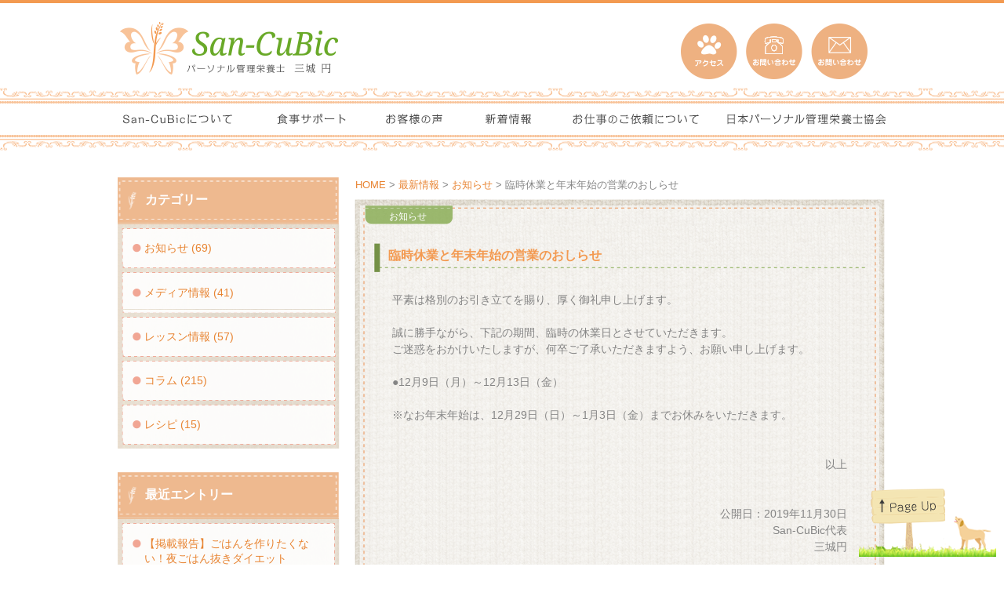

--- FILE ---
content_type: text/html; charset=UTF-8
request_url: https://www.san-cubic.jp/information/2019/11/post-283.php
body_size: 7754
content:










<!DOCTYPE html PUBLIC "-//W3C//DTD XHTML 1.0 Transitional//EN" "https://www.w3.org/TR/xhtml1/DTD/xhtml1-transitional.dtd">
<html xmlns="https://www.w3.org/1999/xhtml" lang="ja" xml:lang="ja">
<head>
<meta http-equiv="Content-Type" content="text/html; charset=utf-8" />
<meta http-equiv="Content-Style-Type" content="text/css" />
<meta http-equiv="Content-Script-Type" content="text/javascript" />

<link rel="alternate" type="application/rss+xml" title="RSS 2.0" href="https://www.san-cubic.jp/information/rss.xml" />

<meta name="description" content=" パーソナル管理栄養士としてクワバタオハラさんのダイエットをサポートした三城円がダイエットや摂食障害などで悩む人への食事を健康的にサポート致します。" />
<meta name="keywords" content="三城円,管理栄養士,ダイエット,摂食障害,処方雑穀,パーソナル管理栄養士" />
<title>臨時休業と年末年始の営業のおしらせ 最新情報 パーソナル 管理栄養士 三城 円の公式ホームページ ｜San-CuBic - サンキュービック -</title>


<link href="https://www.san-cubic.jp/cmn/css/import.css" rel="stylesheet" type="text/css" media="all" />


<script type="text/javascript" src="https://ajax.googleapis.com/ajax/libs/jquery/1.10.1/jquery.min.js"></script>
<script src="https://ajax.googleapis.com/ajax/libs/jquery/1.4.2/jquery.js" type="text/javascript"></script>
<script type="text/javascript" src="https://www.san-cubic.jp/cmn/js/mt.js" charset="utf-8"></script>
<script type="text/javascript" src="https://www.san-cubic.jp/cmn/js/jquery.page-scroller.js"></script>
<script type="text/javascript" src="https://www.san-cubic.jp/cmn/js/jquery.lightbox-0.5.js"></script>
<script type="text/javascript" src="https://www.san-cubic.jp/cmn/js/jquery.nivo.slider.pack.js"></script>
<script type="text/javascript" src="https://www.san-cubic.jp/cmn/js/jquery.socialbutton-1.8.1.js"></script>
<script type="text/javascript" src="https://www.san-cubic.jp/cmn/js/jquery.megamenu.js"></script>
<script type="text/javascript" src="https://www.san-cubic.jp/cmn/js/pc_sma_che.js"></script>
<script type="text/javascript" src="https://www.san-cubic.jp/cmn/js/popup.js"></script>
<script type="text/javascript">
sma_pc_chenge();
</script>
<script type="text/javascript">  
$(function() {  
  $('#categoryWorksPhoto a').lightBox({ 
        maxWidth: 800,
        maxHeight: 600,
});
  $('#categoryBlog a.highslide').lightBox({
        maxWidth: 800,
        maxHeight: 600,
});
});
</script>  
<script type="text/javascript">
jQuery(function(){
var SelfLocation = window.location.href.split('?');
switch (SelfLocation[1]) {
case "justify_right":
jQuery(".megamenu").megamenu({ 'justify':'right' });
break;
case "justify_left":
default:
jQuery(".megamenu").megamenu();
}
});
</script>
<script type="text/javascript">
$(function() {
    var topBtn = $('.pagetop');    
    topBtn.hide();
    //スクロールが100に達したらボタン表示
    $(window).scroll(function () {
        if ($(this).scrollTop() > 100) {
            topBtn.fadeIn();
        } else {
            topBtn.fadeOut();
        }
    });
    //スクロールしてトップ
    topBtn.click(function () {
        $('body,html').animate({
            scrollTop: 0
        }, 500);
        return false;
    });
});
</script>
  
<script type="text/javascript">
$(document).ready(function() {
var ua = navigator.userAgent;
if(ua.indexOf('iPhone') > 0 || ua.indexOf('Android') > 0) {
$('.tel').each(function() {
var txt = $(this).text();
$(this).parent().html($('<a>').attr('href', 'tel:' + txt.replace(/-/g, '')).append(txt + '</a>'));
});
}
});
</script> 
<div id="fb-root"></div>
<script>(function(d, s, id) {
  var js, fjs = d.getElementsByTagName(s)[0];
  if (d.getElementById(id)) return;
  js = d.createElement(s); js.id = id;
  js.src = "//connect.facebook.net/ja_JP/sdk.js#xfbml=1&version=v2.3&appId=176580432418589";
  fjs.parentNode.insertBefore(js, fjs);
}(document, 'script', 'facebook-jssdk'));
</script>
<script type="text/javascript">
$(function() {
    $(".popup").click(function(){
        window.open(this.href,"WindowName","width=680,height=750,resizable=yes,scrollbars=yes");
        return false;
    });
});
</script>
<script type="text/javascript">
  (function(i,s,o,g,r,a,m){i['GoogleAnalyticsObject']=r;i[r]=i[r]||function(){
  (i[r].q=i[r].q||[]).push(arguments)},i[r].l=1*new Date();a=s.createElement(o),
  m=s.getElementsByTagName(o)[0];a.async=1;a.src=g;m.parentNode.insertBefore(a,m)
  })(window,document,'script','//www.google-analytics.com/analytics.js','ga');

  ga('create', 'UA-51853272-1', 'san-cubic.jp');
  ga('send', 'pageview');
</script>
<script type="text/javascript" src="https://www.san-cubic.jp/cmn/js/jquery.sidr.min.js"></script>
<script type="text/javascript">
$(document).ready(function() {
  $('.sp-menu').sidr({
  name: 'sidr',
  side: 'right'
  });
});
</script>


 
<base target="_blank"> 
</head>
<body id="anchorTop">
<div id="container">
  <div id="siteTitle">
    <h1>臨時休業と年末年始の営業のおしらせ/最新情報</h1>
  </div>

  <div id="header">
  <div id="headerTitle" class="clearfix">
    <div id="headerAreaLogo">
      <a href="https://www.san-cubic.jp/"><img src="https://www.san-cubic.jp/cmn/images/logo.png" alt="パーソナル 管理栄養士 三城 円の健康と美容のための食の相談窓口　" /></a>
    </div>

<div id="menuBtn" >
<a class="sp-menu" href="#sidr">
<img src="https://www.san-cubic.jp/cmn/images/sp_menu.png" width="25" alt="menu" />
</a>
</div>

    <div id="headerAreaSub">
    
      <p id="headerAddress">
<a href="https://www.san-cubic.jp"><img src="https://www.san-cubic.jp/img_upload/sun_cubic_img_04.png" alt="三城円公式サイト ホーム" class="sp"></a>
<a href="https://www.san-cubic.jp/access/"><img src="https://www.san-cubic.jp/img_upload/sun_cubic_img_05.png" alt="三城円公式サイト 交通アクセス"></a>
<span  class="pc"><a href="https://www.san-cubic.jp/inquiry/#tel"><img src="https://www.san-cubic.jp/img_upload/sun_cubic_img_06.png" alt="三城円公式サイト 連絡先" /></a></span>
<a href="https://www.san-cubic.jp/inquiry/"><img src="https://www.san-cubic.jp/img_upload/sun_cubic_img_07.png" alt="三城円公式サイト お問い合わせ" /></a>
<a href="https://www.san-cubic.jp/sitemap/"><img src="https://www.san-cubic.jp/img_upload/sun_cubic_img_10.png" alt="三城円公式サイト サイトマップ"  class="sp"/></a>
<a href="#container"><img src="https://www.san-cubic.jp/img_upload/sun_cubic_img_08.png" alt="三城円公式サイト PAGEUP" class="sp" /></a>
</p>
    
    </div>
  </div>
</div>

<div id="megamenuBg">
<ul class="megamenu clearfix">
<li>
<a class="menulink" href="/about/" style="display: block;padding: 0 0 0 0;"><img src="../../../../../cmn/images/main_menu/img_upload/mainmenu01.png" onmouseover="this .src='../../../../../cmn/images/main_menu/img_upload/mainmenu01_on.png'" onmouseout="this .src='../../../../../cmn/images/main_menu/img_upload/mainmenu01.png'" alt="San-CuBicについて" /></a>
<div class="menucontent style1">
<div class="menucontent_inner">
<ul>
<li><a href="/about/">San-CuBicについて</a></li>
<li><a href="/about/profile/">代表者プロフィール</a></li>
<li><a href="/about/ayumi/">三城 円のあゆみ</a></li>
<li class="listbt"><a href="/about/sessyoku/">私の摂食障害</a></li>
</ul>
</div>
</div>
</li>
<li>
<a href="/school/"><img src="../../../../../cmn/images/main_menu/img_upload/mainmenu02.png" onmouseover="this .src='../../../../../cmn/images/main_menu/img_upload/mainmenu02_on.png'" onmouseout="this .src='../../../../../cmn/images/main_menu/img_upload/mainmenu02.png'" alt="ダイエット・食事サポート" /></a>
<div class="menucontent style2">
<div class="menucontent_inner">
<ul>
<li><a href="/school/step1/petit-lesson/">健幸美プチレッスン</a></li>
<li><a href="/school/step1/try-counseling/">お試しカウンセリング</a></li>
<li><a href="/school/step2/prepare-the-body/">1週間 食べてカラダを整えるプログラム</a></li>
<li><a href="/school/step3/diet-school/">食べて痩せる！ダイエットスクール</a></li>
<li><a href="/school/step3/diet-support/">パーソナル食生活サポート</a></li>
<li><a href="/school/#links4">その他</a></li>
<li class="listbt"><a href="/school/price/">料金一覧</a></li>
</ul>
</div>
</div>
</li>
<!-- li>
<a href="/JPDA/" style="display: block;padding: 0 0px 0 0;"><img src="../../../../../cmn/images/main_menu/img_upload/mainmenu03.png" onmouseover="this .src='../../../../../cmn/images/main_menu/img_upload/mainmenu03_on.png'" onmouseout="this .src='../../../../../cmn/images/main_menu/img_upload/mainmenu03.png'" alt="日本パーソナル管理栄養士協会" /></a>
<div class="menucontent style3">
<div class="menucontent_inner">
<ul>
<li><a href="/JPDA/about/">日本パーソナル管理栄養士協会について</a></a>
<ul>
<li><a href="/JPDA/about/basic-class/">ベーシッククラス講座</a>
<ul>
<li><a href="/JPDA/about/basic-class/price/">日程・料金</a></li>
</ul>
</li>
<li><a href="/JPDA/about/instructor-class/">San-CuBic認定講師クラス講座</a></li>
</ul>
</li>
<li><a href="/JPDA/briefing-session/">説明会・入会について</a></li>
<li class="listbt"><a href="/JPDA/members/">日本パーソナル管理栄養士協会 会員</a></li>
</ul>
</div>
</div>
</li-->
<li>
<a href="/voice/" style="display: block;padding: 0 0px 0 0;"><img src="../../../../../cmn/images/main_menu/img_upload/mainmenu04.png" onmouseover="this .src='../../../../../cmn/images/main_menu/img_upload/mainmenu04_on.png'" onmouseout="this .src='../../../../../cmn/images/main_menu/img_upload/mainmenu04.png'" alt="お客様の声" /></a>
</li>
<li>
<a href="/information/" style="display: block;padding: 0 0px 0 0;"><img src="../../../../../cmn/images/main_menu/img_upload/mainmenu05.png" onmouseover="this .src='../../../../../cmn/images/main_menu/img_upload/mainmenu05_on.png'" onmouseout="this .src='../../../../../cmn/images/main_menu/img_upload/mainmenu05.png'" alt="コラム" /></a>
<div class="menucontent style6">
<div class="menucontent_inner">
<ul>
<li><a href="/information/news/">お知らせ</a></li>
<li><a href="/information/media/">メディア情報</a></li>
<li><a href="/information/lesson/">レッスン情報</a></li>
<li><a href="/information/column/">コラム</a></li>
<li class="listbt"><a href="/information/recipe/">レシピ</a></li>
</ul>
</div>
</div>
</li>
<li>
<a href="/job_offer/"><img src="../../../../../cmn/images/main_menu/img_upload/san_cubic_img1_08.png" onmouseover="this .src='../../../../../cmn/images/main_menu/img_upload/san_cubic_img1_08_off.png'" onmouseout="this .src='../../../../../cmn/images/main_menu/img_upload/san_cubic_img1_08.png'" alt="お仕事のご依頼について" /></a>
<div class="menucontent style3">
<div class="menucontent_inner">
<ul>
<li><a href="/job_offer/supervision/">取材・特筆・監修</a></li>
<li><a href="/job_offer/seminar/">講演・講師・イベントセミナー</a></li>
<li><a href="/job_offer/consulting/">商品開発・コンサルティング</a></li>
<li class="listbt"><a href="/job_offer/support/">食事サポート・パーソナルサポート</a></li>
</ul>
</div>
</div>
</li>
<li>
<a href="https://www.p-dietitian.or.jp/" target="_blank" style="display: block;padding: 0 0px 0 0;"><img src="../../../../../cmn/images/main_menu/img_upload/mainmenu03.png" onmouseover="this .src='../../../../../cmn/images/main_menu/img_upload/mainmenu03_on.png'" onmouseout="this .src='../../../../../cmn/images/main_menu/img_upload/mainmenu03.png'" alt="日本パーソナル管理栄養士協会" /></a>
</ul>
</div><!-- END #Gnavi_area -->



 




  <div id="mainBg">

      <div id="sidr">
  <ul>
    <li><a href="/about/">San-CuBicについて</a>

     <ul>
     

       <li><a href="/about/profile/">プロフィール</a></li>
       <li><a href="/about/ayumi/">パーソナル管理栄養士<br>三城円の歩み</a></li>
       <li><a href="/about/sessyoku/">私と摂食障害</a></li>
       </ul>
     </li>

       

    <li><a href="/school/">ダイエット食事サポート</a></li>
    <li><a href="/voice/">お客様の声</a></li>
    <li><a href="/information/">最新情報</a></li>
     
    <li><a href="/job_offer/">お仕事のご依頼について</a></li>
     
    <li><a href="/inquiry/">お問い合わせ</a></li>
    <li><a href="https://www.p-dietitian.or.jp/" target="_blank">日本パーソナル<br>管理栄養士協会</a></li>
    <li id="spclose"><a class="sp-menu" href="#sidr">■ＣＬＯＳＥ■</a></li>

  </ul>
</div>





  



      

      

    <div id="main">
      <div id="mainInner" class="clearfix">

        <div id="contents">
          <div class="pankuzu">
            <p><a href="https://www.san-cubic.jp/">HOME</a> &gt; <a href="https://www.san-cubic.jp/information/">最新情報</a> &gt; <a href="https://www.san-cubic.jp/information/news/">お知らせ</a> &gt; 臨時休業と年末年始の営業のおしらせ</p>
          </div>
          <div id="categoryBlog" class="mainBlock">
            <div class="mainTitle">
            <p class="blog_category_name"><a href="https://www.san-cubic.jp/information/news/">お知らせ</a></p>
            </div>
<h2>臨時休業と年末年始の営業のおしらせ</h2>
            <div class="mainContents clearfix">
              <div class="entryBody clearfix"><div>
	平素は格別のお引き立てを賜り、厚く御礼申し上げます。</div>
<div>
	&nbsp;</div>
<div>
	誠に勝手ながら、下記の期間、臨時の休業日とさせていただきます。</div>
<div>
	ご迷惑をおかけいたしますが、何卒ご了承いただきますよう、お願い申し上げます。</div>
<div>
	&nbsp;</div>
<div>
	●12月9日（月）～12月13日（金）</div>
<div>
	<br />
	※なお年末年始は、12月29日（日）～1月3日（金）までお休みをいただきます。<br />
	<br />
	&nbsp;</div>
<div style="text-align: right;">
	以上<br />
	<br />
	<br />
	公開日：2019年11月30日<br />
	San-CuBic代表</div>
<div style="text-align: right;">
	三城円</div>
</div>



<!-- いいね -->
<div id="share">
<ul class="clearfix">
<!-- Twitter -->
<li class="share-twitter">
<a href="https://twitter.com/share?url=https://www.san-cubic.jp/information/2019/11/post-283.php&text=臨時休業と年末年始の営業のおしらせ" target="_blank" onClick="window.open('https://twitter.com/share?url=https://www.san-cubic.jp/information/2019/11/post-283.php&text=臨時休業と年末年始の営業のおしらせ','windowname','scrollbars=yes, left='+(screen.width-600)/2+', width=600, height=400'); return false;">Twitter</a>
</li>
<!-- Facebook -->
<li class="share-facebook">
<a href="https://www.facebook.com/sharer/sharer.php?u=https://www.san-cubic.jp/information/2019/11/post-283.php" target="_blank" onClick="window.open('https://www.facebook.com/sharer/sharer.php?u=https://www.san-cubic.jp/information/2019/11/post-283.php','windowname','scrollbars=yes,left='+(screen.width-600)/2+',width=600,height=400'); return false;">Facebook</a>
</li>
<!-- Google+ -->
<li class="share-google">
<a href="https://plus.google.com/share?url=https://www.san-cubic.jp/information/2019/11/post-283.php" target="_blank" onClick="window.open('https://plus.google.com/share?url=https://www.san-cubic.jp/information/2019/11/post-283.php','windowname','scrollbars=yes,left='+(screen.width-400)/2+',width=400,height=500'); return false;">Google+</a>
</li>
<!-- はてなブックマーク -->
<li class="share-hatena">
<a href="https://b.hatena.ne.jp/add?mode=confirm&url=https://www.san-cubic.jp/information/2019/11/post-283.php&title=臨時休業と年末年始の営業のおしらせ" target="_blank" onClick="window.open('https://b.hatena.ne.jp/add?mode=confirm&url=https://www.san-cubic.jp/information/2019/11/post-283.php&title=臨時休業と年末年始の営業のおしらせ','windowname','scrollbars=yes,left='+(screen.width-520)/2+',width=520,height=250'); return false;">はてブ</a>
</li>
<!-- Pocket -->
<li class="share-pocket">
<a href="https://getpocket.com/edit?url=https://www.san-cubic.jp/information/2019/11/post-283.php" target="_blank" onClick="window.open('https://getpocket.com/edit?url=https://www.san-cubic.jp/information/2019/11/post-283.php','windowname','scrollbars=yes,left='+(screen.width-650)/2+',width=650,height=600'); return false;">Pocket</a>
</li>
<!-- LINE -->
<li class="share-line">
<a href="https://line.me/R/msg/text/?臨時休業と年末年始の営業のおしらせ%0D%0Ahttps://www.san-cubic.jp/information/2019/11/post-283.php" target="_blank" onClick="window.open('https://line.me/R/msg/text/?臨時休業と年末年始の営業のおしらせ%0D%0Ahttps://www.san-cubic.jp/information/2019/11/post-283.php','windowname','scrollbars=yes,left='+(screen.width-600)/2+',width=600,height=500'); return false;">LINE</a>
</li>
</ul>
</div>
<!-- いいね -->




              
              
            </div>
<img alt="三城円ブログここまで" class="blog_footer" height="30" src="../../../cmn/images/san_new_img_08.png" style="text-align: center; display: block; margin: 0 auto;" width="676" />
            <div class="mainContent_bottom clearfix">
<p class="nextPrevious"><a href="https://www.san-cubic.jp/information/2019/11/post-281.php" class="pre">&lt;&nbsp;前へ</a><a href="https://www.san-cubic.jp/information/" class="center">一覧へ戻る</a><a href="https://www.san-cubic.jp/information/2019/12/1-6.php" class="next">次へ&nbsp;&gt;</a></p>
            </div>
          </div>

        </div>

        <div id="secondArea">
          <div id="secondAreaBlogParts"><div id="brogPartsCategory" class="sideBlock">
  <div class="sideTitle">
  <h3>カテゴリー</h3>
  </div>
  <div class="sideContents blog_sidenavi">
  
    
    <ul>
    


    
      
<li>
<p><img src="../../../../../cmn/images/san_leftnavi_img_07.png" alt="カテゴリー名"></p>
<p>
        <a href="https://www.san-cubic.jp/information/news/">お知らせ (69)</a>
</p>

      </li>
      
        


    
    
  
    


    
      
<li>
<p><img src="../../../../../cmn/images/san_leftnavi_img_07.png" alt="カテゴリー名"></p>
<p>
        <a href="https://www.san-cubic.jp/information/media/">メディア情報 (41)</a>
</p>

      </li>
      
        


    
    
  
    


    
      
<li>
<p><img src="../../../../../cmn/images/san_leftnavi_img_07.png" alt="カテゴリー名"></p>
<p>
        <a href="https://www.san-cubic.jp/information/lesson/">レッスン情報 (57)</a>
</p>

      </li>
      
        


    
    
  
    


    
      
<li>
<p><img src="../../../../../cmn/images/san_leftnavi_img_07.png" alt="カテゴリー名"></p>
<p>
        <a href="https://www.san-cubic.jp/information/column/">コラム (215)</a>
</p>

      </li>
      
        


    
    
  
    


    
      
<li>
<p><img src="../../../../../cmn/images/san_leftnavi_img_07.png" alt="カテゴリー名"></p>
<p>
        <a href="https://www.san-cubic.jp/information/recipe/">レシピ (15)</a>
</p>

      </li>
      
        


    
    
    </ul>
    
  
  </div>
</div>
<div id="brogPartsEntry" class="sideBlock">
  <div class="sideTitle">
    <h3 class="widget-header">最近エントリー</h3>
  </div>
  <div class="sideContents blog_sidenavi">
    <ul class="widget-list">
  
      <li class="widget-list-item">
      <p><img src="../../../../../cmn/images/san_leftnavi_img_07.png" alt="カテゴリー名"></p>
<p>
<a href="https://www.san-cubic.jp/information/2025/11/post-296.php">【掲載報告】ごはんを作りたくない！夜ごはん抜きダイエット</a>
      </p>

</li>
  

  
      <li class="widget-list-item">
      <p><img src="../../../../../cmn/images/san_leftnavi_img_07.png" alt="カテゴリー名"></p>
<p>
<a href="https://www.san-cubic.jp/information/2025/09/3-1.php">健康美ダイエットスクール｜3ヶ月で変わる習慣プログラム 第1期募集スタート</a>
      </p>

</li>
  

  
      <li class="widget-list-item">
      <p><img src="../../../../../cmn/images/san_leftnavi_img_07.png" alt="カテゴリー名"></p>
<p>
<a href="https://www.san-cubic.jp/information/2024/07/1-10.php">【ラスト募集】食べながら体を変える 1週間プログラムモニター様募集</a>
      </p>

</li>
  

  
      <li class="widget-list-item">
      <p><img src="../../../../../cmn/images/san_leftnavi_img_07.png" alt="カテゴリー名"></p>
<p>
<a href="https://www.san-cubic.jp/information/2023/12/1-9.php">【満員御礼】食べて&#8220;ととのう&#8221;1週間プログラム</a>
      </p>

</li>
  

  
      <li class="widget-list-item">
      <p><img src="../../../../../cmn/images/san_leftnavi_img_07.png" alt="カテゴリー名"></p>
<p>
<a href="https://www.san-cubic.jp/information/2023/09/1-8.php">【第一期募集終了】心身と習慣を整える1週間プログラム改定に伴うモニター募集</a>
      </p>

</li>
  
    </ul>
  </div>
</div>
  
<div id="brogPartsAssets" class="sideBlock">
  <div class="sideTitle">
    <h3>最近の画像</h3>
  </div>
  <div class="sideContents blog_sidenavi">
    <ul class="clearfix">
      
      <li class="odd"><a href="https://www.san-cubic.jp/information/2025/09/3-1.php" title="健康美ダイエットスクール｜3ヶ月で変わる習慣プログラム 第1期募集スタート"><img src="https://www.san-cubic.jp/information/uploads/2025/09/%E5%81%A5%E5%BA%B7%E7%BE%8E%E3%83%80%E3%82%A4%E3%82%A8%E3%83%83%E3%83%88%E3%82%B9%E3%82%AF%E3%83%BC%E3%83%AB%E4%B8%89%E5%9F%8E-thumb-106x106-3257.png" alt="" /></a></li>
      
    
      
      <li class="even"><a href="https://www.san-cubic.jp/information/2024/07/1-10.php" title="【ラスト募集】食べながら体を変える 1週間プログラムモニター様募集"><img src="https://www.san-cubic.jp/information/uploads/2024/07/2-thumb-106x106-3243.png" alt="" /></a></li>
      
    
      
      <li class="odd"><a href="https://www.san-cubic.jp/information/2023/12/1-9.php" title="【満員御礼】食べて&#8220;ととのう&#8221;1週間プログラム"><img src="https://www.san-cubic.jp/information/uploads/2023/12/202312%E3%81%AE%E3%81%B3-thumb-106x106-3234.png" alt="" /></a></li>
      
    
      
      <li class="even"><a href="https://www.san-cubic.jp/information/2023/09/1-8.php" title="【第一期募集終了】心身と習慣を整える1週間プログラム改定に伴うモニター募集"><img src="https://www.san-cubic.jp/information/uploads/2019/03/%E8%A1%A8%E7%B4%99-thumb-106x106-3049.jpg" alt="" /></a></li>
      
    </ul>
  </div>
</div>
      
    
  
<div id="brogPartsMonthlyArchiveDrop" class="sideBlock">
  <div class="sideTitle">
    <h3><a href="https://www.san-cubic.jp/information/archives.php">月別アーカイブ</a></h3>
  </div>
  <div class="sideContents blog_sidenavi">
    <select onchange="nav(this)">
      <option>月を選択して下さい。</option>
    
      <option value="https://www.san-cubic.jp/information/2025/11/">2025年11月</option>
    
  
    
      <option value="https://www.san-cubic.jp/information/2025/09/">2025年9月</option>
    
  
    
      <option value="https://www.san-cubic.jp/information/2024/07/">2024年7月</option>
    
  
    
      <option value="https://www.san-cubic.jp/information/2023/12/">2023年12月</option>
    
  
    
      <option value="https://www.san-cubic.jp/information/2023/09/">2023年9月</option>
    
  
    
      <option value="https://www.san-cubic.jp/information/2023/03/">2023年3月</option>
    
  
    
      <option value="https://www.san-cubic.jp/information/2023/02/">2023年2月</option>
    
  
    
      <option value="https://www.san-cubic.jp/information/2022/12/">2022年12月</option>
    
  
    
      <option value="https://www.san-cubic.jp/information/2022/11/">2022年11月</option>
    
  
    
      <option value="https://www.san-cubic.jp/information/2022/04/">2022年4月</option>
    
  
    
      <option value="https://www.san-cubic.jp/information/2022/02/">2022年2月</option>
    
  
    
      <option value="https://www.san-cubic.jp/information/2022/01/">2022年1月</option>
    
  
    
      <option value="https://www.san-cubic.jp/information/2021/12/">2021年12月</option>
    
  
    
      <option value="https://www.san-cubic.jp/information/2021/10/">2021年10月</option>
    
  
    
      <option value="https://www.san-cubic.jp/information/2021/07/">2021年7月</option>
    
  
    
      <option value="https://www.san-cubic.jp/information/2021/06/">2021年6月</option>
    
  
    
      <option value="https://www.san-cubic.jp/information/2020/06/">2020年6月</option>
    
  
    
      <option value="https://www.san-cubic.jp/information/2020/02/">2020年2月</option>
    
  
    
      <option value="https://www.san-cubic.jp/information/2020/01/">2020年1月</option>
    
  
    
      <option value="https://www.san-cubic.jp/information/2019/12/">2019年12月</option>
    
  
    
      <option value="https://www.san-cubic.jp/information/2019/11/">2019年11月</option>
    
  
    
      <option value="https://www.san-cubic.jp/information/2019/06/">2019年6月</option>
    
  
    
      <option value="https://www.san-cubic.jp/information/2019/05/">2019年5月</option>
    
  
    
      <option value="https://www.san-cubic.jp/information/2019/04/">2019年4月</option>
    
  
    
      <option value="https://www.san-cubic.jp/information/2019/03/">2019年3月</option>
    
  
    
      <option value="https://www.san-cubic.jp/information/2019/02/">2019年2月</option>
    
  
    
      <option value="https://www.san-cubic.jp/information/2019/01/">2019年1月</option>
    
  
    
      <option value="https://www.san-cubic.jp/information/2018/12/">2018年12月</option>
    
  
    
      <option value="https://www.san-cubic.jp/information/2018/11/">2018年11月</option>
    
  
    
      <option value="https://www.san-cubic.jp/information/2018/10/">2018年10月</option>
    
  
    
      <option value="https://www.san-cubic.jp/information/2018/09/">2018年9月</option>
    
  
    
      <option value="https://www.san-cubic.jp/information/2018/08/">2018年8月</option>
    
  
    
      <option value="https://www.san-cubic.jp/information/2018/07/">2018年7月</option>
    
  
    
      <option value="https://www.san-cubic.jp/information/2018/06/">2018年6月</option>
    
  
    
      <option value="https://www.san-cubic.jp/information/2018/05/">2018年5月</option>
    
  
    
      <option value="https://www.san-cubic.jp/information/2018/04/">2018年4月</option>
    
  
    
      <option value="https://www.san-cubic.jp/information/2018/03/">2018年3月</option>
    
  
    
      <option value="https://www.san-cubic.jp/information/2018/02/">2018年2月</option>
    
  
    
      <option value="https://www.san-cubic.jp/information/2018/01/">2018年1月</option>
    
  
    
      <option value="https://www.san-cubic.jp/information/2017/12/">2017年12月</option>
    
  
    
      <option value="https://www.san-cubic.jp/information/2017/11/">2017年11月</option>
    
  
    
      <option value="https://www.san-cubic.jp/information/2017/10/">2017年10月</option>
    
  
    
      <option value="https://www.san-cubic.jp/information/2017/09/">2017年9月</option>
    
  
    
      <option value="https://www.san-cubic.jp/information/2017/08/">2017年8月</option>
    
  
    
      <option value="https://www.san-cubic.jp/information/2017/07/">2017年7月</option>
    
  
    
      <option value="https://www.san-cubic.jp/information/2017/06/">2017年6月</option>
    
  
    
      <option value="https://www.san-cubic.jp/information/2017/05/">2017年5月</option>
    
  
    
      <option value="https://www.san-cubic.jp/information/2017/04/">2017年4月</option>
    
  
    
      <option value="https://www.san-cubic.jp/information/2017/03/">2017年3月</option>
    
  
    
      <option value="https://www.san-cubic.jp/information/2017/02/">2017年2月</option>
    
  
    
      <option value="https://www.san-cubic.jp/information/2017/01/">2017年1月</option>
    
  
    
      <option value="https://www.san-cubic.jp/information/2016/12/">2016年12月</option>
    
  
    
      <option value="https://www.san-cubic.jp/information/2016/11/">2016年11月</option>
    
  
    
      <option value="https://www.san-cubic.jp/information/2016/10/">2016年10月</option>
    
  
    
      <option value="https://www.san-cubic.jp/information/2016/09/">2016年9月</option>
    
  
    
      <option value="https://www.san-cubic.jp/information/2016/08/">2016年8月</option>
    
  
    
      <option value="https://www.san-cubic.jp/information/2016/07/">2016年7月</option>
    
  
    
      <option value="https://www.san-cubic.jp/information/2016/06/">2016年6月</option>
    
  
    
      <option value="https://www.san-cubic.jp/information/2016/05/">2016年5月</option>
    
  
    
      <option value="https://www.san-cubic.jp/information/2016/04/">2016年4月</option>
    
  
    
      <option value="https://www.san-cubic.jp/information/2016/03/">2016年3月</option>
    
  
    
      <option value="https://www.san-cubic.jp/information/2016/02/">2016年2月</option>
    
  
    
      <option value="https://www.san-cubic.jp/information/2016/01/">2016年1月</option>
    
  
    
      <option value="https://www.san-cubic.jp/information/2015/12/">2015年12月</option>
    
  
    
      <option value="https://www.san-cubic.jp/information/2015/11/">2015年11月</option>
    
  
    
      <option value="https://www.san-cubic.jp/information/2015/10/">2015年10月</option>
    
  
    
      <option value="https://www.san-cubic.jp/information/2015/09/">2015年9月</option>
    
  
    
      <option value="https://www.san-cubic.jp/information/2015/08/">2015年8月</option>
    
  
    
      <option value="https://www.san-cubic.jp/information/2015/07/">2015年7月</option>
    
  
    
      <option value="https://www.san-cubic.jp/information/2015/06/">2015年6月</option>
    
  
    
      <option value="https://www.san-cubic.jp/information/2015/05/">2015年5月</option>
    
  
    
      <option value="https://www.san-cubic.jp/information/2015/04/">2015年4月</option>
    
  
    
      <option value="https://www.san-cubic.jp/information/2015/03/">2015年3月</option>
    
  
    
      <option value="https://www.san-cubic.jp/information/2015/02/">2015年2月</option>
    
  
    
      <option value="https://www.san-cubic.jp/information/2015/01/">2015年1月</option>
    
  
    
      <option value="https://www.san-cubic.jp/information/2014/12/">2014年12月</option>
    
  
    
      <option value="https://www.san-cubic.jp/information/2014/11/">2014年11月</option>
    
  
    
      <option value="https://www.san-cubic.jp/information/2014/10/">2014年10月</option>
    
  
    
      <option value="https://www.san-cubic.jp/information/2014/09/">2014年9月</option>
    
  
    
      <option value="https://www.san-cubic.jp/information/2014/08/">2014年8月</option>
    
  
    
      <option value="https://www.san-cubic.jp/information/2014/07/">2014年7月</option>
    
  
    
      <option value="https://www.san-cubic.jp/information/2014/06/">2014年6月</option>
    
    </select>
  </div>
</div>
<script type="text/javascript" charset="utf-8">
function nav(sel) {
  if (sel.selectedIndex == -1) return;
  var opt = sel.options[sel.selectedIndex];
  if (opt && opt.value)
    location.href = opt.value;
}
</script>
    
  
</div>
          <div id="secondAreaFreeParts">
  
  <div class="sideBlock">
    <div class="sideTitle">
      <h3>Facebookページ(管理栄養士三城円による食事サポート)</h3>
    </div>
    <div class="sideContents">
      <div class="entryBody clearfix"><div class="facebook support">
<iframe src="https://www.facebook.com/plugins/page.php?href=https%3A%2F%2Fwww.facebook.com%2FPDsanjomadoka%2F&tabs=timeline&width=280&height=354&small_header=true&adapt_container_width=true&hide_cover=false&show_facepile=false&appId=176580432418589" width="280" height="354" style="border:none;overflow:hidden" scrolling="no" frameborder="0" allowTransparency="true"></iframe>
<img alt="facebookpage_tape01.png" src="https://www.san-cubic.jp/cmn/images/free_space_link/img_upload/facebookpage_tape01.png" class="fb_tape01" style="" />
</div>
<a href="https://www.facebook.com/PDsanjomadoka" target="_blank"><img alt="Facebookページ パーソナル管理栄養士三城円による食事サポート" src="https://www.san-cubic.jp/cmn/images/side_bnr_facebook01.png" class="fb_tape01 sp" style="" /></a></div>
    </div>
  </div>
  
  <div class="sideBlock">
    <div class="sideTitle">
      <h3>Facebookページ(日本パーソナル管理栄養士協会)</h3>
    </div>
    <div class="sideContents">
      <div class="entryBody clearfix"><div class="facebook career">
<iframe src="https://www.facebook.com/plugins/page.php?href=https%3A%2F%2Fwww.facebook.com%2FJPDietitianA%2F&amp;tabs=timeline&amp;width=280&amp;height=354&amp;small_header=true&amp;adapt_container_width=true&amp;hide_cover=false&amp;show_facepile=false&amp;appId=176580432418589" width="280" height="354" style="border:none;overflow:hidden" scrolling="no" frameborder="0" allowtransparency="true" allow="encrypted-media"></iframe>
<img alt="facebookpage_tape02.png" src="https://www.san-cubic.jp/cmn/images/free_space_link/img_upload/facebookpage_tape02.png" class="fb_tape02" style="">
</div>


<a href="https://www.facebook.com/JPDietitianA/" target="_blank"><img alt="Facebookページ 一般社団法人 日本パーソナル管理栄養士協会" src="https://www.san-cubic.jp/cmn/images/side_bnr_facebook02.png" class="fb_tape02 sp" style=""></a>
</div>
    </div>
  </div>
  
</div>




        </div>

      </div>
    </div>

  </div>
  <div id="footer">
  <p class="footer_border"></p>
          <p class="anchorTop"><a href="#container">このページのトップへ</a></p>
    <div id="footerInner" class="clearfix">

        <div id="footMenu"">
<div class="menu01">
<ul class="menu_02">
<p><img src="/cmn/images/footMenu_title02.png" alt="San-CuBicについて"></p>
<li>
    <a href="/about/">San-CuBicについて</a><br>
    <a href="/about/profile/">代表者プロフィール</a><br>
    <a href="/about/ayumi/">三城 円のあゆみ</a><br>
    <a href="/about/sessyoku/">私の摂食障害</a><br><br>
    <a href="/information/">最新情報</a><br>
    <a href="/voice/">お客様の声</a>
</li>
</ul>
</div>
<div class="menu02">
<ul class="menu_03">
<p><img src="/cmn/images/footMenu_title03.png" alt="お仕事のご依頼について"></p>
<li><a href="/job_offer/">お仕事のご依頼について</a><br>
    <a href="/school/">ダイエット・食事サポート</a><br><br>
    <a href="/calendar/">Lesson Calendar</a><br> 
    <a href="/careful_selection/">こだわりの厳選食材・オリジナル雑穀</a>
</ul>
</div>

<div class="menu03">
<ul class="menu01">
<li>
    <a href="/access/">アクセス</a><br>
    <a href="/inquiry/">お問い合わせ</a><br>
    <a href="/PrivacyPolicy/">プライバシーポリシー</a><br>
    <a href="/sitemap/">サイトマップ</a>   
</li>
</ul>
</div>
<div class="clear"></div>
</div>

<div id="footerCopyrightArea">
  
    
    
  <p id="copyright">Copyright &copy; 2013 San-Cubic All Rights Reserved.</p>
    
  
</div>


    </div>
  </div>
</div>


</body>
</html>

--- FILE ---
content_type: text/css
request_url: https://www.san-cubic.jp/cmn/css/import.css
body_size: 429
content:
@charset "utf-8";	/*使用する文字コード*/

@import url("./reset.css");
@import url("./cmn.css");
@import url("./style.css");
@import url("./main_menu.css");
@import url("./sub_menu.css");
@import url("./banner_side_link.css");
@import url("./banner_main_link.css");
@import url("./jquery.lightbox-0.5.css");
@import url("./slick-theme.css");
@import url("./jquery.sidr.light.css");


/*スマホ対応*/
@import url("./sp.css") screen and (max-width: 640px);
@import url("./jquery.sidr.light.css") screen and (max-width: 640px);


--- FILE ---
content_type: text/css
request_url: https://www.san-cubic.jp/cmn/css/reset.css
body_size: 795
content:
@charset "utf-8";/*使用する文字コード*/

/* ブラウザの標準に設定されている、htmlタグの設定をクリア */
BODY, H1, H2, H3, H4, H5, H6, P, TH, TD, OL, UL, LI, DL, DT, DD, FORM, PRE {
/* Netscape6 は * が未対応なので、全てのタグを記述して指定 */
margin: 0;
padding: 0;
letter-spacing:0;
}
BODY {
font-family: Meiryo, 'MS PGothic', Osaka, "Helvetica Neue", Helvetica, Arial, sans-serif;
/*'ヒラギノ角ゴ Pro W3','Hiragino Kaku Gothic Pro',Meiryo UI,'ＭＳ Ｐゴシック',sans-serif;*/
font-size: 100%;
background-color: #fff;
}
H1, H2, H3, H4, H5, H6, P {
font-size: 100%;
font-weight: normal;
}
BODY, H1, H2, H3, H4, H5, H6, P, TD, TH, DIV, INPUT, TEXTAREA, OL, UL, LI, PRE {
font-family:Meiryo, 'MS PGothic', Osaka, "Helvetica Neue", Helvetica, Arial, sans-serif;
/*'ヒラギノ角ゴ Pro W3','Hiragino Kaku Gothic Pro',Meiryo UI,'ＭＳ Ｐゴシック',sans-serif;*/
line-break: strict;
}
IMG {
border: none;
}
OL {
margin-left: 1em;
padding-left: 1em;
}
UL {
margin-left: 1em;
padding-left: 1em;
}
HR {
height: 1px;
border-width: 0 0 1px;
color: #000;
}
TABLE {
border-collapse: collapse;
}
TH {
text-align: left;
font-weight: normal;
}
IMG {
vertical-align: bottom;
}
INS {
text-decoration: none;
border-bottom: 1px dashed #cecece;
}
INS[datetaime]:before {
content: "[ "attr(datetaime)" ]";
color: #cecece;
padding-right: 10px;
}
DEL {
text-decoration: line-through;
color: #ddd;
}
A {
text-decoration: none;
/*color: #2792c5;*/
    color: #e88432;
}
A:visited {
text-decoration: none;
    color: #e88432;
}
A:hover {
text-decoration: none;
color:#f8c399;
}

--- FILE ---
content_type: text/css
request_url: https://www.san-cubic.jp/cmn/css/cmn.css
body_size: 22106
content:
@charset "utf-8";
/* サイト共通要素 */

/* ==================== タグの初期設定 ==================== */
body {
    color: #848484;
}
h1,
h2,
h3,
h4,
h5,
h6 {
font-weight: bold;
}
h1 {
font-weight: normal;
font-size: small;
}
h2,
h3,
h4,
h5,
h6 {
font-size: medium;
}
p,
td,
th,
li,
dt,
dd,
input,
textarea,
.entryBody,
.entryMore {
font-size: 14px;
}
.clear {
clear: both;
}
br.clear {
letter-spacing: 0;
line-height: 1;
}
a:hover img{
opacity:0.6;
filter: alpha(opacity=60);
-ms-filter: "alpha( opacity=60 )";
}
a:hover{
opacity:0.8;
filter: alpha(opacity=80);
-ms-filter: "alpha( opacity=80 )";
}
.center {
text-align: center !important;
}
.tleft {
text-align: left !important;
}
.tright {
text-align: right !important;
}
.super {
    font-size: 11px;
    vertical-align: super;
    padding-left: 2px;
    font-weight: 600;
}
.left {
  float: left !important;
}
.right {
  float: right !important;
}
.green {
  color:#629B1C !important;
}
.blue {
    color: #4C9B9B !important;
}
.purple {
    color: #9377B1 !important;
}
.yellow{
    color: #9b8d33 !important;
}
.red {
  color: #F52D2D !important;
}
.pink {
    color: #f08484 !important;
}
.orange {
  color: #FE8F34 !important;
}
.last{
  margin-bottom: 32px !important; 
}
.last2{
  margin-bottom: 40px !important; 
}
.mt8 { margin-top: 8px !important; }
.mt24 { margin-top: 24px !important; }
.mt48 { margin-top: 48px !important; }
.ml0 { margin-left: 0px !important; }
.ml8 { margin-left: 8px !important; }
.ml16 { margin-left: 16px !important; }
.ml24 { margin-left: 24px !important; }
.ml32 { margin-left: 32px !important; }
.ml40 { margin-left: 40px !important; }
.ml64 { margin-left: 64px !important; }
.mr4 { margin-right: 4px !important; }
.mr8 { margin-right: 8px !important; }
.mr40 { margin-right: 40px !important; }
.mb0 { margin-bottom: 0 !important; }
.mb8 { margin-bottom: 8px !important; }
.mb16 { margin-bottom: 16px !important; }
.mb24 { margin-bottom: 24px !important; }
br.sp{
display: none;
}
.small{
font-size: 83%;
}
.medium{
font-size: 110%;
}
.big{
font-size: 130%;
}
.bold{
  font-weight: 700;
}
.indent {
  padding-left: 1em;
  text-indent: -1em;
}
.indent.kome {
    padding-left: 1em;
    text-indent: -1.3em;
}
.sp{
  display: none;
}
.pc{
  display: block;
}
span.pc {
  display: initial;
}
br.sp{
  display: none;
}
br.pc{
  display: block;
}
p.sp{
  display: none;
}
p.pc{
  display: block;
}
#menuBtn,
#spclose{
display:none;
}
#mainBanners2 {
display:none;
}
/* ==================== クリアフィックス ==================== */
.clearfix:after {
content: ".";
display: block;
clear: both;
line-height: 0;
font-size: 0;
height: 0;
visibility: hidden;
}
.clearfix {
display: inline-block;
}
/* Mac版IEを除外 \*/
.clearfix {
display: block;
}
/* */


/* ==================== サイト全体 レイアウト ==================== */
/* ========== 全体枠 ========== */
#container_top {
}

#container {
border-top: 4px solid #f39a51;
padding: 10px 0 0;
}

#container_window{
width:520px;
margin:0 auto;
padding:10px;
border: solid 1px #aaa;
}

/* ========== ヘッダー ========== */
#header {
}

#siteTitle {
display: none;
}
#siteTitle h1 {
color: #999;
margin: 0 auto;
padding: 5px 0 0 5px ;
width: 980px;
text-align:right;
font-size: 72%;
letter-spacing: 0.08em;
}

#headerTitle {
width: 980px;
margin: 0 auto;
}
#headerAreaLogo {
float: left;
margin-top:10px;
}
#headerAreaLogo a:hover{
filter:alpha(opacity=70);
-moz-opacity: 0.7;
opacity: 0.7;
}
#headerAreaSub {
float: right;
text-align: right;
margin-top:8px;
}
#headerAreaSub a:hover,.anchorTop a:hover{
filter:alpha(opacity=70);
-moz-opacity: 0.7;
opacity: 0.7;
}
p#headerAddress {
color: #666;
font-size: 10pt;
  margin: 8px;
  width: 300px;
}
p#headerAddress a {
  margin: 0 1%;
}

/* ========== メインメニュー + キャッチ画像 + セカンドエリア + コンテンツ 枠 ========== */

/* メインメニュー + キャッチ画像 + メイン をラップ */
#megamenu {
background:url(../images/footer_border_26.png) repeat-x 0 bottom;
margin: 0 auto;
padding: 0 ;
}
div#mainMenu {
  display: none;
}
div#sidr {
  display: none;
}

/* ========== キャッチ画像 ========== */
#catchArea {
width: 980px;
margin: 20px auto 0px;
}

.nivoSlider{
height: 300px;
}

#slider{
height: 376px;
}

#slider{
background:#ffffff url(../images/loading.gif) no-repeat 50% 50%;
}

#slider img { display:none; }

/* ========== キャッチ画像・メインメニュー下 シャドウ ========== */
/* セカンドエリア + コンテンツ をラップ */
#main {
width: 980px;
margin: 16px auto;
}
#TopmainInner {
padding: 15px 0 0 0;
}
#mainInner {
padding: 16px 0 200px 0;
}


/* ========== メインメニュー ========== */
#megamenuBg {
background:url("../images/sun_cubic_img_menu_bk.png") repeat-x 0 0 transparent;
clear: both;
margin: 0 auto 10px;
height:85px;
}
#megamenuBg ul {
margin: 0 auto;
padding: 23px 0 0 0;
width: 980px;
}
#megamenuBg .menucontent {
    display: none;
}
/*
 * "/cmn/css/main_menu.css" に移動
 * （※【メインメニュー】ブログのインデックスアーカイブで生成。）
 */

/* ========== 2カラム 設定 ========== */
#secondArea {
float: left;
}
.topPage #secondArea {
display:none;
}
#contents {
float: right;
}


/* ==================== コンテンツ ==================== */
#contents {
width: 680px;
}
.topPage #contents {
width: 980px;
}

/* ---------- コモン ---------- */
#contents h1,
#contents h2,
#contents h3,
#contents h4,
#contents h5,
#contents h6 {
clear: both;
margin-bottom: 10px;
}
#contents h2,
#contents h3,
#contents h4,
#contents H5,
#contents H6,
#contents p,
#contents td,
#contents th,
#contents li,
#contents dt,
#contents dd,
#contents .entryBody,
#contents .entryMore {
line-height: 1.5;
}
#contents p,
#contents ul,
#contents ol,
#contents dl,
#contents table {
margin-bottom: 15px;
}
#contents ol{margin-bottom: 0px;}
#contents th,
#contents td{
padding: 5px;
border: 1px solid #666;
}
#contents th,
#contents thead td,
#contents tfoot td{
    background-color: #efefef;
}
#contents thead th,
#contents tfoot th{
    color: #fff;
    background-color: #69a928;
    text-align: center;
    font-size: 17px;
    padding: 8px 8px 6px;
    font-weight: 600;
    letter-spacing: 0.06em;
}
#contents textarea {
width: 300px;
height: 8em;
}


/* ---------- mainBlock ---------- */
#contents .mainBlock {
margin-bottom: 10px;
}

/* ---------- 見出し ---------- */
#contents .mainTitle {
display:none;
}
#contents .mainTitle h2 {
color: #686868;
margin-bottom: 10px;
padding: 1px 0 7px 32px;
background: url("https://www.san-cubic.jp/cmn/images/h2_bg.png") left top no-repeat;
font-size: 20px;
}
#contents .mainTitle h2.rss {
background-image: url("../images/h2_rss_bg.gif");
}
#contents .mainTitle a.rss {
display: block;
text-decoration: none;
color: #333333;
width: 100%;
}
#contents .mainTitle a.rss:hover {
text-decoration: none;
}

#contents .info_title{
float:left;
display:block;
padding: 0px 0 0 0;
}
#contents .info_title h2.rss {
margin: 0;
background: url("../images/san_cubic_img2_32.png") left top no-repeat;
padding:0;
}
#contents .info_title a.rss {
width:122px;
padding-top:125px;
height:0px;
overflow:hidden;
display:block;
}

#contents h3 {
    padding: 3px 0 2px 26px;
    margin: 24px 8px 4px -1px;
    background: url("../images/h3_bg.png") left center no-repeat;
    color: #6A7A58;
    font-size: 18px;
    letter-spacing: 0.1em;
}
#contents h4 {
    margin-left: 5px;
    padding: 6px 0 3px 12px;
    background: url("../images/h4_bg.gif") left center no-repeat;
    margin-bottom: 4px;
    color: #f49a53;
}

/* ---------- ボディー ---------- */
#contents .mainContents {
padding: 0px;
}
#contents .entryBody,
#contents .entryMore {
padding: 0px;
}
#contents .entryBody a:hover img,
#contents .entryMore a:hover img {
opacity: 0.8;
filter: alpha(opacity=80);
}
#contents .main_info_contents{
float: left;
width: 823px;
padding: 25px 0 0 19px;
}
#contents .main_info_contents li{
font-size:12px;
line-height:27px;
margin-bottom:8px;
}
#contents .main_info_contents li .dateTime{
display:inline-block;
width:115px;
padding-right:8px;
color:#898989;
}
#contents .main_info_contents li img{
margin-right:5px;
}
#contents .main_info_contents li .cate_basename {
display:inline-block;
width:82px;
margin-right:15px;
text-align:center;
height:25px;
background-color:#eee;
border:dashed 0px #000000;
-moz-border-radius-topleft: 5px;
-moz-border-radius-topright:5px;
-moz-border-radius-bottomleft:5px;
-moz-border-radius-bottomright:5px;
-webkit-border-top-left-radius:5px;
-webkit-border-top-right-radius:5px;
-webkit-border-bottom-left-radius:5px;
-webkit-border-bottom-right-radius:5px;
border-top-left-radius:5px;
border-top-right-radius:5px;
border-bottom-left-radius:5px;
border-bottom-right-radius:5px;
color:#333;
}
#contents .main_info_contents li .voice{
background-color:#69a928;
color:#fff;
}
#contents .main_info_contents li .voice a{
color:#fff;
}
#contents .main_info_contents li .seminar{
background-color:#b1e472;
}
#contents .main_info_contents li .recipe{
background-color:#f39a51;
color:#fff;
}
#contents .main_info_contents li .recipe a{
color:#fff;
}
#contents .main_info_contents li .blog{
background-color:#f8ad9b;
}
#contents .main_info_contents li .column{
background-color:#fec873;
}
#contents .main_info_contents li .news{
background-color:#f9f0b9;
}
#contents .main_info_contents li .dateTitle{
display:inline-block;
}
#contents .main_info_contents li .dateTitle a{
font-weight:normal;
}
#contents .main_info_contents li a:hover{
text-decoration:none;
filter:alpha(opacity=70);
-moz-opacity: 0.7;
opacity: 0.7;
}


/* ---------- ページ送り ---------- */
#contents .contentNavi {
  text-align: center;
  padding: 7px 0 3px;
  width: 100%;
  margin: 2px 0 8px !important;
  color: #E79353;
  border-top: dotted 2px #F6B27B;
  border-bottom: dotted 2px #F6B27B;
/*background: url("../images/hr_bg.gif") left bottom repeat-x;*/
}
#contents .contentNavi a,
#contents .contentNavi strong,
#contents .contentNavi span.current_page{
  display: inline-block;
  text-decoration: none;
  text-align: center;
  line-height: 1;
  font-size: 100%;
  margin: 0 5px 0 0;
  padding: 5px 3px;
}
#contents .contentNavi strong,
#contents .contentNavi a:hover {
}

#contents .contentNavi span.current_page{
}



/* ---------- 基本クラス ---------- */
#contents .pankuzu {
margin-bottom: 8px;
margin-right: 25px;
margin-left: 3px;
}
#contents .pankuzu p {font-size: 80%;margin: 0;}
#contents .fontXLarge {font-size: large;}
#contents .fontLarge {font-size: medium;}
#contents .fontSmall {font-size: x-small;}
#contents .fontMedium {font-size: small;}
#contents .fontXSmall {font-size: xx-small;}
#contents input.text {
width: 300px;
}
#contents input.text_s {
width: 100px;
}
#contents input.text_xs {
width: 50px;
}
#contents .caution2 {
color: #e00;
margin-right: 2px;
}
#contents .caution {
color: #e00;
font-size: 82%;
margin-left: 5px;
vertical-align: 0.3em;
}
#contents p.price {
font-size: medium;
text-align: right;
font-weight: bold;
color: #e00;
}
#contents .hr01 {
margin: 0 0 15px;
height: 1px;
background-image: url("../images/hr_bg.gif");
background-position: left top;
background-repeat: repeat-x;
}
#contents .comment .hr01 {
margin-top: -1em;
}
#contents p.nextPrevious {
clear: both;
text-align: center;
font-size: 12px;
letter-spacing: 0.08em;
}
#SideNews p.linkBlock,
#SideNews p.anchorTop {
text-align: right;
padding-top: 15px;
color:#9ecc2c;
font-size:11px;
}

#contents p.linkBlock,
#contents p.anchorTop {
text-align: right;
padding-top: 100px;
color:#9ecc2c;
}
#contents p.anchorTop {
margin-bottom:0;
}
#contents p.anchorTop a {
background:url(../images/foot_dog_img_24.png) no-repeat right 0;
display:block;
height:0;
padding-top:98px;
overflow:hidden;
width:175px;
margin:0 0 0 auto;
}
#footer p.anchorTop {
text-align: right;
color: #9ecc2c;
margin-bottom: 0;
position: relative;
width: 980px;
margin: 0 auto;
}

#footer p.anchorTop a {
    background: url(../images/foot_dog_img_24.png) no-repeat right 0;
    display: block;
    height: 0;
    padding-top: 98px;
    overflow: hidden;
    width: 175px;
    margin: 0;
    position: fixed;
    right: 10px;
    bottom: 10px;
    z-index: 9999;
}
#contents td.buttonArea {
border: none;
}



/* ==================== セカンドエリア ==================== */
#secondArea {
width: 280px;
margin: 0px 0 0;
}


/* ---------- 見出し ---------- */
#secondArea h2,
#secondArea h3,
#secondArea h4,
#secondArea h5,
#secondArea h6,
#secondArea td,
#secondArea th,
#secondArea li,
#secondArea dt,
#secondArea dd,
#secondArea p {
font-size: small;
}
#secondArea th,
#secondArea td,
#secondArea li,
#secondArea dt,
#secondArea dd,
#secondArea p {
line-height: 150%;
}

/* ----- コンテンツの余白 ----- */
#secondArea p,
#secondArea select,
#secondArea .entryBody {
margin: 5px 10px;
}

/* ---------- サブメニュー ---------- */
/* ----- 背景画像 ----- */
DIV#secondArea DIV#subMenu DIV.subMenu,
DIV#secondArea DIV#SideNews,
DIV#secondArea DIV#freeSpace,
DIV#secondArea DIV#qrcode {
margin: 0 0 25px;
}


DIV#secondArea DIV#freeSpace DIV.entryBody,
DIV#secondArea DIV#qrcode DIV.entryBody {
background: url("../images/second_area_hr.gif") center bottom no-repeat;
}
DIV#secondArea DIV#banners {
margin: 0 0 10px;
}
/* ----- タイトル ----- */
DIV#secondArea DIV#subMenu DIV.title,
DIV#secondArea DIV#freeSpace DIV.title,
DIV#secondArea DIV#banners DIV.title,
DIV#secondArea DIV#qrcode DIV.title {
overflow: hidden;
text-indent: -9999px;
height: 34px;
background-position: left top;
background-repeat: no-repeat;
}
/* ----- コンテンツの余白 ----- */
DIV#secondArea P,
DIV#secondArea SELECT,
DIV#secondArea DIV.entryBody,
DIV#secondArea DIV#freeSpace H3 {
margin: 5px 10px;
}
/* ---------- サブメニュー ---------- */
/* title */
DIV#secondArea DIV#subMenu DIV.subMenu DIV.title,
DIV#secondArea DIV#SideNews DIV.title{
overflow: hidden;
display: none;
text-indent: -9999px;
}
/*
 * タイトル画像は "/cmn/css/sub_menu.css" で指定しています。
 * （※【サブパーツ : サブメニュー／フッターメニュー】ブログのインデックスアーカイブで生成。）
 */

/* ---------- List ---------- */
#customPartsCategory ul {
width: 100%;/* IEの表示バグのため、widthを設定 */
margin: 0;
padding: 0;
}

#subMenu ul {
width: 100%;/* IEの表示バグのため、widthを設定 */
margin: 0;
padding: 0;
}
#subMenu li,
.sideTitle li {
list-style-type: none;
font-weight: bold;
width: 100%;/*IE6の表示バグのため、widthを設定*/
margin: 0;
padding: 0;
background: url("../images/second_area_hr.gif") center bottom no-repeat;
}
#subMenu li a,
.sideTitle li a {
position: relative;
display: block;
text-decoration: none;
margin: 0;
padding: 8px 0 8px 34px;
background: url("../images/arrow_001.gif") 10px center no-repeat;
}
#subMenu li a,
#subMenu li a:visited {
color: #333;
}
#subMenu li a:hover {
color: #ddd;
}
/* ---------- バナー ---------- */
/*
 * バナーブロックは "/cmn/css/banner_side_link.css" で指定しています。
 * （※【サイドパーツ : バナー】ブログのインデックスアーカイブで生成。）
 */
/* ---------- QRコード ---------- */
#qrcode {
text-align: center;
}
#qrcode .title {
background-image: url("../images/second_area_title_mobile.gif");
}
#qrcode img {
margin: 5px auto;
}

/* ---------- ブログパーツ・カスタムパーツ ---------- */
#secondAreaBlogParts,
#secondAreaFreeParts,
#secondAreaCustomParts {}
#secondAreaFreeParts {
    margin: 8vh 0 0;
}
/* sideBlock */
#secondAreaBlogParts .sideBlock,
#secondAreaCustomParts .sideBlock{
background: none repeat scroll 0 0 #efefef;
margin: 0 0 25px;
}
#secondAreaCustomParts .sideBlock{
margin:  0 0 16px -1px;
padding-bottom: 1px;
}
#secondAreaFreeParts .sideBlock{
/*background: url("../images/facebook_bg.png") center top no-repeat;
margin-top: 24px;*/
}
/* 見出し */
#secondAreaBlogParts .sideTitle,
#secondAreaFreeParts .sideTitle,
#secondAreaCustomParts .sideTitle {
}
#secondAreaBlogParts .sideTitle h3,
#secondAreaCustomParts .sideTitle h3 {
text-align: center;
font-size: medium;
color: #fff;
padding: 5px;
background: url("../images/second_area_title.gif") left top no-repeat;
}
#secondAreaFreeParts .sideTitle h3{
display: none;
}
#secondAreaBlogParts .sideTitle a,
#secondAreaFreeParts .sideTitle a,
#secondAreaCustomParts .sideTitle a {
text-decoration: none;
color: #fff;
}
#secondAreaBlogParts .sideTitle a:hover,
#secondAreaFreeParts .sideTitle a:hover,
#secondAreaCustomParts .sideTitle a:hover {
text-decoration: underline;
color: #C98651;
}


/* ---------- コンテンツ ---------- */
#secondAreaBlogParts .sideContents,
#secondAreaFreeParts .sideContents,
#secondAreaCustomParts .sideContents {
}
#secondAreaBlogParts .sideContents{
padding-top: 78px;
}
#secondAreaFreeParts div.facebook{
background-color: #fff;
margin:0;
padding: 0;
  position: relative;
}
#secondAreaFreeParts .facebook.support .fb-page.fb_iframe_widget {
  margin-top: 3px;
}
#secondAreaFreeParts div.facebook.support{
  margin-bottom: 48px;
}
#secondAreaFreeParts div.facebook img.fb_tape01 {
  position: absolute;
  top: -22px;
  left: 52px;
}
#secondAreaFreeParts div.facebook img.fb_tape02 {
  position: absolute;
  top: -18px;
  left: 50px;
}
#secondArea #secondAreaFreeParts DIV.entryBody {
margin: 0;
}



/* ---------- LIST ---------- */
#secondAreaBlogParts .sideContents ul,
#secondAreaCustomParts .sideContents ul{
width: 100%;/* IEの表示バグのため、widthを設定 */
margin: 0;
padding: 0;
}
#secondAreaBlogParts .sideContents li,
#secondAreaCustomParts .sideContents li{
list-style-type: none;
font-weight: bold;
margin: 0;
padding: 5px 10px;
background: url("../images/second_area_hr.gif") center bottom no-repeat;
}
#secondAreaCustomParts .sideContents.school_sidenavi li{
    padding: 10px 10px 8px;
}

#secondAreaCustomParts .sideContents.school_sidenavi li li{
    padding: 5px 0 0;
}

#secondAreaBlogParts .sideContents.school_sidenavi li{
background:none;
}
#secondAreaBlogParts .sideContents li li,
#secondAreaCustomParts .sideContents li li,
.sideContents ul#categorytree li li {
padding-left: 1em;
background: url("../images/li_bg.gif") 5px 12px no-repeat;
}
#secondAreaBlogParts .sideContents.school_sidenavi li li{
background:none;
}
/*
#secondAreaBlogParts .sideContents li a,
#secondAreaBlogParts .sideContents li span.empty,
#secondAreaCustomParts .sideContents li a,
#secondAreaCustomParts .sideContents li span.empty {
}
*/

/* ---------- 各パーツの設定 ---------- */
/* 
#brogPartsAuthor {}
#brogPartsCalendar {}
#brogPartsCategory {}
#brogPartsComment {}
#brogPartsEntry {}
#brogPartsMonthlyArchive {}
#brogPartsMonthlyArchiveDrop {}
#customPartsCategory {}
#customPartsComment {}
#freePageEntryList {}
#freePageCategoryEntryList {}
 */
#brogPartsTagCloud {}
#brogPartsTagCloud .rank-1 {font-size: 1.75em;}
#brogPartsTagCloud .rank-2 {font-size: 1.75em;}
#brogPartsTagCloud .rank-3 {font-size: 1.625em;}
#brogPartsTagCloud .rank-4 {font-size: 1.5em;}
#brogPartsTagCloud .rank-5 {font-size: 1.375em;}
#brogPartsTagCloud .rank-6 {font-size: 1.25em;}
#brogPartsTagCloud .rank-7 {font-size: 1.125em;}
#brogPartsTagCloud .rank-8 {font-size: 1em;}
#brogPartsTagCloud .rank-9 {font-size: 0.95em;}
#brogPartsTagCloud .rank-10 {font-size: 0.9em;}

/* ---------- 最近のアイテム ---------- */
#brogPartsAssets {}
#brogPartsAssets .sideContents ul {
padding: 8px 0 12px 1px;
margin: 0;
}
#brogPartsAssets .sideContents li {
display: inline;
float: left;
width: 111px;
height: 111px;
padding: 0;
margin: 0 0 3px 3px;
}
#brogPartsAssets .sideContents li.even {
margin-right: 0;
}
#brogPartsAssets .sideContents a {
overflow: hidden;
display: block;
width: 106px;
height: 106px;
padding: 0;
margin: 0;
border: 2px solid #efefef;
}
#brogPartsAssets .sideContents a:hover {
border-color: #dddddd;
}
/*.sideContents {
padding-top: 80px;
}*/



/* ========== フッター ========== */
DIV#footer {
padding: 30px 0 5px;
background:url(../images/footer_bk_28.png) repeat-x;
clear: both;
color: #fff;
background-color:#F8C399;
position:relative;
}
DIV#footer a {
color: #5e5e5e;
font-size: 13px;
background: url(../images/foot_li_mk_32.png) no-repeat left -3px;
padding-left: 23px;
line-height: 1.9em;
letter-spacing: -0.04em;
}
DIV#footer a:hover{
color: #FFECE4;
}
DIV#footerInner {
width: 980px;
height: 280px;
margin: 0 auto;
background: url(../images/san_cubic_img_27.jpg) no-repeat right bottom;
position: relative;
padding-bottom: 10px;
}

#footer #footer_map{
width:320px;
float:left;
}

#footer #topcategoryCompany {
width:300px;
float:right;
}

#footer #footer_photo{
width:300px;
float:left;
margin-left: 26px;
}

#footer #topcategoryCompany table{
width:300px;
}

#footer #topcategoryCompany th{
padding: 5px;
border-bottom: 2px solid #666;
}

#footer #topcategoryCompany td {
padding: 5px;
border-bottom: 1px solid #666;
}

#footer #topcategoryCompany th,
#footer #topcategoryCompany thead td,
#footer #topcategoryCompany tfoot td {
}

#footer #topcategoryCompany thead th,
#footer #topcategoryCompany tfoot th {
color: #fff;
}
#footer .footer_border{
background: url(../../../cmn/images/footer_border_26.png) repeat-x;
height: 27px;
position: absolute;
width:100%;
top:-27px;
}


/* ---------- フッターロゴ ---------- */
P#footerAreaLogo {
float: right;
margin-top:20px;
color: #fff;
}

/* ---------- フッターメニュー ---------- */
DIV#footer div#footerMenu {
margin: 0;
padding: 30px 0 0;
width: 800px;
line-height:32px;
}
DIV#footer div#footerMenu ul{
list-style:none;
margin:0;
padding:0;
}
DIV#footer div#footMenu ul{
list-style:none;
margin:0;
padding:0;
}
DIV#footer div#footMenu ul p {
margin: 0 0 8px 3px;
}
DIV#footer div#footMenu li{
margin:0 0 23px 0;
}
DIV#footer div#footerMenu li{
display: block;
width: 230px;
float:left;
margin:00;
padding:0;
}
/* ---------- フッター copyright エリア ---------- */
DIV#footer DIV#footerCopyrightArea {
padding: 5px 0 0;
bottom: 8px;
position: absolute;
}

/* ---------- フッター copyright 付メニュー ---------- */
DIV#footer P#footerFree {
margin-bottom: 10px;
}

/* ---------- copyright ---------- */
DIV#footer P#copyright {
text-align:left;
font-size:12px;
color: #f26b00;
}

/* ---------- 追加 ---------- */
div.menu01{
width: 300px;
float: left;
}
div.menu02{
width: 364px;
float: left;
}
div.menu03 {
width: 280px;
float: left;
margin-top: 1px;
}





BR.clear {
clear: both;
}
.center {
text-align: center;
}


BR.clear {
clear: both;
}
.center {
text-align: center;
}






/* ==================== ブログ別 装飾 ==================== */

#contents ul.social{
    width: 250px;
    padding-top: 10px;
float:right;
}

#contents ul.social li{
float:left;
list-style:none;
}
div#google_plusone {
  width: 58px;
}
div#facebook_like {
  width: 98px;
}
div#twitter {
  width: 93px;
}
/* ==================== トップページ ==================== */
#contents #categoryTop {margin-bottom: 180px;}
#contents #categoryTop #topNews {
background-color:#ffffff;
}
#contents #categoryTop #topLatestBlog {
background-color: #ffffff;
width: 980px;
float: left;
margin-bottom: 36px;
}
#topLatestBlog div.mainContents.main_info_contents.clearfix IMG {
vertical-align: top;
}
#contents #categoryTop .facebook_block{
  width: 294px;
  float: left;
}
.facebook_block.support {
  margin: 41px 15px 0;
  border: 5px solid rgba(136, 194, 84, 0.69);
  position: relative;
}
#contents #categoryTop .facebook_block.career {
  width: 300px;
  margin: 41px 9px 0;
  border: 5px solid rgba(239, 122, 168, 0.59);
  position: relative;
}
.facebook_block img.fb_top01 {
  position: absolute;
  top: -21px;
  left: 62px;
}
.facebook_block img.fb_top02 {
  position: absolute;
  top: -23px;
  left: 70px;
}
#contents #categoryTop #topContents {
background-color:#ffffff;
}
#contents #categoryTop .accessText {
background-color:#ffffff;
}

#categoryTop table.accessTable {
float: right;
width: 320px;
margin-right: 1px;
}

#categoryTop #googleMapsArea {
float: left;
margin-bottom: 10px;
width: 320px;
height: 340px;
}
#categoryTop ul.date {
list-style: none;
margin: 0;
padding: 0;
overflow-y: scroll;
height: 272px;
}
#categoryTop dl.date {
overflow: auto;
height: 90px;
margin-top: 0;
margin-right: 0;
margin-left: 0;
padding: 0 10px 0 0;
}
#categoryTop .date {
list-style:none;
}
#categoryTop .date dt {
margin: 0 0 5px;
padding: 0;
}
#categoryTop .date dd {
margin: 0 0 10px;
padding: 0 0 0 8px;
border-left: 8px solid #ddd;
}
#SideNews .dateTime {
border-left: solid 2px #9ecc2c;
font-size:11px;
padding-left:8px;
}
#categoryTop .date .dateTitle {
font-weight: bold;
}

#top_bnr{
background: url("../images/top_content_bg.png") top left;
margin-bottom:20px;
}

#top_bnr_inner{
padding:10px;
}

#top_bnr ul{
margin:0;
padding:0
}

#top_bnr ul li{
list-style:none;
float:left;
margin-right:10px;
}

#top_bnr ul li.last{
margin-right:0;
}
#contents #categoryTop .foot_menu_btn{
margin-top:40px;
}
#contents #categoryTop .big_menu_btn_block {
margin-bottom:20px;
}
#contents #categoryTop .foot_menu_btn ul,#contents #categoryTop .big_menu_btn_block ul{
list-style:none;
display:block;
margin: 0;
padding: 0;
}
#contents #categoryTop .foot_menu_btn li{
width:245px;
float:left;
}
#contents #categoryTop .foot_menu_btn li a{
width:245px;
height:82px;
float:left;
background:url("../images/san_cubic_img2_40.png") no-repeat center;
text-align:center;
line-height:82px;
font-size:12px;
display:block;
}
#contents #categoryTop .big_menu_btn_block li{
width:326px;
height:178px;
float:left;
}
#contents #categoryTop .big_menu_btn_block li.left{
text-align:left;
}
#contents #categoryTop .big_menu_btn_block li.center{
text-align:center;
width:328px;
}
#contents #categoryTop .big_menu_btn_block li.right{
text-align:right;
}
#contents #categoryTop .big_menu_btn_block li a:hover{
filter:alpha(opacity=70);
-moz-opacity: 0.7;
opacity: 0.7;
}

#contents #categoryTop .top_catch_block ul{
list-style:none;
margin:0;
padding:0;
}
#contents #categoryTop .top_catch_block li{
float:left;
}
.top_catch_block {
  margin: 4px 0 31px;
}
#contents #categoryTop .top_catch_block li.left{
width:405px;
position:relative;
  margin: 8px 0;
}
#contents #categoryTop .top_catch_block li.left p.top_catch_block_position{
position: absolute;
top: 118px;
left: 148px;
font-size: 13px;
font-family: Meiryo ui , Meiryo, 'MS PGothic', Osaka, "Helvetica Neue", Helvetica, Arial, sans-serif;
letter-spacing: 0.07em;
line-height: 1.4em;
}
#contents #categoryTop .top_catch_block li.left p.top_catch_block_position a{
float: right;
display: inline-block;
margin: 6px 4px 0 5px;
}
#contents #categoryTop .top_catch_block li.center{
width:332px;
  float: right;
}
#contents #categoryTop .top_catch_block li.right{
width:243px;
}
/* ==================== 企業情報 ==================== */
#contents #topcategoryCompany {
background-color:#FFFFFF;
}
#contents #categoryCompany {
background-color:#FFFFFF;
}
#contents #categoryCompany .mainTitle {
display: block;
}
#categoryCompany .accessText {
}
#contents #categoryCompany table.accessTable {
width: 620px;
margin: 0 auto;
}
#contents #categoryCompany table{
margin-bottom:0px;
}
#categoryCompany #googleMapsArea {
width: 618px;
height: 340px;
margin: 0 auto 8px;
border: 1px #AFAFAF solid;
}
#contents #categoryCompany th, #contents #categoryCompany td {
padding: 8px 16px;
border: 1px solid #AFAFAF;
}
#contents #categoryCompany td {
width:430px;
}
#contents #categoryCompany th {
text-align: right;
}



/* ==================== 良くあるご質問 ==================== */
#categoryFaq {
background-color:#ffffff;
}

/* ショートカットメニュー */
#categoryFaq .shortCut dt {
font-weight: bold;
font-size: 100%;
margin: 0 0 .5em;
}
#categoryFaq .shortCut dd {
margin: 0 0 1.5em 10px;
padding-left: 15px;
border-left: 2px dotted #462e92;
}
#categoryFaq .shortCut a {
display: block;
width: 100%;
}
#categoryFaq .shortCut .even a {
background-color: #f5f3f9;
}
/*コンテンツ*/
#categoryFaq .entryOdd {
margin: 0 0 10px;
padding: 10px 10px 0;
}
#categoryFaq .entryEven {
margin: 0 0 10px;
padding: 10px 10px 0;
background-color: #f5f3f9;
}
#categoryFaq .faq_q {
line-height: 1.5;
font-size: small;
color: #462e92;
padding: 2px 0 0 25px;
margin: 0 0 4px;
background: url("../images/faq_q.gif") left bottom no-repeat;
}
#categoryFaq .faq_a {
width: auto;
margin-bottom: 20px;
padding: 5px 0 0 25px;
background: url("../images/faq_a.gif") left 4px no-repeat;
border-top: 1px dotted #462e92;
}
#categoryFaq p.anchorTop {
margin-bottom: 50px;
}



/* ==================== 設計例ページ ==================== */
#contents #topCategoryWorks {
background-color:#FFFFFF;
}

#contents #categoryWorks {
background-color:#FFFFFF;
}
#contents #categoryWorks h2 {
margin-bottom: 0px;
}


/* ========== アーカイブ ========== */

/* エントリ一覧 */
#contents .categoryWorksList ul {
list-style: none;
margin: 0 0 6px;
padding: 0;
}
#contents .categoryWorksList ul li {
float: left;
vertical-align: middle;
width: 130px;
margin: 0 7px 0 0;
}
#contents .categoryWorksList ul li.last {
margin-right: 0;
}
#contents .categoryWorksList ul li a {/*
overflow: hidden;
display: block;
text-align: center;
text-decoration: none;
color: #1C55FF;
width: 120px;
padding: 2px;
background-color: #f5f5f5;
border: 2px solid #efefef;*/
}
#contents .categoryWorksList ul li a:hover {/*
color: #101113;
background-color: #ffffff;
border-color: #dddddd;*/
}
#contents .categoryWorksList ul li .entryTitle {/*
display: block;
line-height: 1.2;
font-size: 100%;
margin: 2px 0 0;*/
font-size:12px;
overflow:hidden;
white-space:nowrap;
text-align: left;
}

/* ========== エントリ タイプ共通 ========== */
/* 画像 */
#categoryWorks #entry_sub_image {
margin: 15px 0 0;
}
#categoryWorks a.highslide {
overflow: hidden;
display: block;
text-align: center;
text-decoration: none;
border: 1px solid #efefef;
}
#categoryWorks a.highslide:hover {
border-color: #dddddd;
}
#categoryWorks a.highslide img {
border: none;
}

#categoryWorks #map {
margin: 10px 0;
width: 660px;
height: 340px;
}

/* 情報 */
#contents table.categoryWorksData {
width: 100%;
margin: 1px 0 0;
}

/* ========== エントリ タイプ1 ========== */
#showType1 #categoryWorksPhoto {
float: left;
width: 252px;
margin: 0 0 10px;
}
#showType1 #categoryWorksData {
float: right;
width: 380px;
padding: 1px;
margin: 0 0 10px;
}

#showType1 .entryBody {
clear: both;
margin: 10px 0 0;
}
#showType1 .entryMore {
clear: both;
margin: 0 0 10px;
}

/* 画像 */
#showType1 a.highslide {
overflow: hidden;
display: block;
text-align: center;
text-decoration: none;
border: 1px solid #efefef;
}
#showType1 a.highslide:hover {
border-color: #dddddd;
}
#showType1 a.highslide img {
border: none;
}

#showType1 #entry_sub_image ul {
list-style: none;
margin: 0;
padding: 0;
}
#showType1 #entry_sub_image li {
float: left;
vertical-align: middle;
width: 82px;
margin: 0 2px 0 0;
}
#showType1 #entry_sub_image li.last {
margin-right: 0;
}
#showType1 #entry_sub_image a {
width: 80px;
height: 80px;
}



/* ========== エントリ タイプ2 ========== */
#showType2 #entry_main_image {
text-align: center;
margin: 0 0 15px;
}
#showType2 #categoryWorksData {
margin: 0 0 15px;
}
#showType2 .entryBody {
clear: both;
margin: 0 0 20px;
}
#showType2 .entryMore {
clear: both;
margin: 0 0 20px;
padding: 0 0 20px;
border-bottom: 1px dashed #aaa;
}

/* 画像 */
#showType2 #entry_sub_image ul {
list-style: none;
margin: 0 0 10px;
padding: 0 0 10px;
border-bottom: 1px dashed #aaa;
}
#showType2 #entry_sub_image li {
float: left;
vertical-align: middle;
width: 220px;
margin: 0 10px 0 0;
}
#showType2 #entry_sub_image li.last {
margin-right: 0;
}
#showType2 #entry_sub_image a.highslide {
overflow: hidden;
width: 216px;
height:130px;
background-color: #f5f5f5;
border: 2px solid #efefef;
}
#showType2 #entry_sub_image a.highslide:hover {
background-color: #ffffff;
border-color: #dddddd;
}
#showType2 .image-caption p {
margin: 10px 0 0;
}


/* ==================== お問い合せ ==================== */
#contents #categoryInquiry {
background-color:#ffffff;
}
#contents #categoryInquiry .entryBody {
padding: 10px 24px;
}
#secondAreaCustomParts .sideContents {
    background: rgb(255, 255, 255);
    margin: 8px 10px;
}
#contents #categoryInquiry .mainTitle{
display: block;
}
#contents #categoryInquiry .mainTitle h2 {
color: #686868;
margin-bottom: 0;
padding: 1px 0 7px 32px;
background: url("../images/h2_bg.png") left top no-repeat;
font-size: 20px;
}
#contents #categoryInquiry td{
padding: 8px 16px;
border: 1px solid #ACACAC;
}
#contents #categoryInquiry th{
padding: 8px 13px;
width: 170px;
background-color: #FAFFEF;
color: #585858;
border: 1px solid #ACACAC;
}
#contents #categoryInquiry table.inquiryTable th{
width: 100px;
text-align: center;
background-color: #D9ECAD;
color: #807979;
letter-spacing: 0.2em;
}
#contents #categoryInquiry table.inquiryTable {
margin: 0 0 50px 20px;
width:555px;
}
#contents #categoryInquiry input#content{
margin: 6px 0px 0 10px;
vertical-align: -0.11em;
}
#contents #categoryInquiry input#doc01,
#contents #categoryInquiry input#doc02,
#contents #categoryInquiry input#doc03,
#contents #categoryInquiry input#doc04,
#contents #categoryInquiry input#doc05 {
vertical-align: -0.12em;
}
#contents #categoryInquiry select.mfp{
padding: 5px 3px;
}
#contents #categoryInquiry div.h4Body li {
margin-bottom: 15px;
}
#contents #categoryInquiry p.kanryo{
margin: 10px 60px 0 32px;
}

#categoryInquiry table.table01.mailform {
    width: 92%;
    margin: auto;
}
#categoryInquiry ol,
#categoryInquiry ul {
    padding: 0;
    margin: 0;
}
#categoryInquiry li {
    list-style: none;
    padding: 0;
    margin: 0 0 8px;
    vertical-align: middle;
}

/* ==================== ブログページ ==================== */
#contents #categoryBlog {
background-color:#ffffff;
}
#contents #categoryBlog .mainTitle {
display: block;
}
#categoryBlog IMG {
    max-width: 580px;
    height: auto;
    margin: 16px auto !important;
}
#categoryBlog IMG.blog_footer {
    min-width: 676px;
    margin: 0 auto 16px !important;
}
#categoryBloglist .mainTitle h2.list_title {
background: url(../../../cmn/images/san_newlist_img_03.png) top center no-repeat;
height: 57px;
font-size: 21px;
font-weight: bold;
padding: 46px 0px 0 0;
text-align: center;
letter-spacing: 0.2em;
color: #7F6C5C;
margin:0
}
#contents #categoryBlog h3{
margin-left: -26px;
margin-bottom: 8px;
}
#contents #categoryBlog p{
margin-bottom: 8px;
}
#contents #categoryBlog .entryBody{
padding: 5px 20px 18px;
border-bottom: 1px solid #B4C598;
margin-bottom: 16px;
}
#contents #categoryBloglist.mainBlock {
margin-top: 8px;
}
div.social_block.clearfix{
float: right;
}
.social_block div {
margin-right: 0px;
float: left;
}
#contents #categoryBlog a img.mt-image-none {
  pointer-events: none;
}
#share{
    width: 96%;
    margin: 48px auto 0;
    text-align: right;
    padding: 10px 0 0px 0;
    clear: both;
}
#share ul{
    height: auto;
    margin: 0;
    padding: 0;
}
#share li{
font-size:14px;
display:inline-block;
text-align:center;
width:84px;
margin-right:1%;
margin-bottom:8px;
border-radius:3px;
list-style:none;
}
#share li.share-twitter{
background:#55acee;
box-shadow:0 2px #2795e9;
}
#share li.share-twitter:hover{
background:#83c3f3;
}
#share li.share-facebook{
background:#3b5998;
box-shadow:0 2px #2d4373;
}
#share li.share-facebook:hover{
background:#4c70ba;
}
#share li.share-google{
background:#dd4b39;
box-shadow:0 2px #c23321;
}
#share li.share-google:hover{
background:#e47365;
}
#share li.share-hatena{
background:#2c6ebd;
box-shadow:0 2px #225694;
}
#share li.share-hatena:hover{
background:#4888d4;
}
#share li.share-pocket{
background:#f13d53;
box-shadow:0 2px #e6152f;
}
#share li.share-pocket:hover{
background:#f26f7f;
}
#share li.share-line{
background:#00C300;
box-shadow:0 2px #009d00;
}
#share li.share-line:hover{
background:#2bd92b;
}
#share a{
display:block;
height:27px;
padding-top:6px;
color:#ffffff;
text-decoration:none;
}
#share a:hover{
text-decoration:none;
color:#ffffff;
}

/* ==================== フリーページ ==================== */
#contents #categoryFreePage {
background-color:#ffffff;
}

/* ==================== フリーページウィンドウ ==================== */

h2.window_h2 {
color: #666666;
margin-bottom: 0;
padding: 5px 0 3px 45px;
background: url("../images/h2_bg.gif") left top no-repeat;
}

/* ==================== サイトマップ ==================== */
#contents #categorySitemap {
background-color:#ffffff;
}
div#contents .tree span.description {
    display: none;
}

/* ==================== プライバシーポリシー ==================== */

#contents #categoryPrivacyPolicy .mainTitle {
 display: block;
}
#categoryPrivacyPolicy #privacyp_page{
background: url("https://www.san-cubic.jp/cmn/images/san_new_img_06.png") center top repeat-y;
padding: 0px 20px 4px;
}
#categoryPrivacyPolicy .privacyp_page{
    background-color: #fff;
    padding: 1px 20px 16px;
    width: 591px;
    margin: 0 auto;
}
#contents #categoryPrivacyPolicy .mainTitle h2 {
color: #686868;
margin-bottom: 10px;
padding: 1px 0 7px 32px;
background: url("https://www.san-cubic.jp/cmn/images/h2_bg.png") left top no-repeat;
font-size: 20px;
}
#contents #categoryPrivacyPolicy .mainContents {
padding: 0px 0px 0px;
}
#contents #categoryPrivacyPolicy p{
font-size: 13px;
margin: 0 16px 3px;
}
#contents #categoryPrivacyPolicy h4{
padding: 6px 0 2px 12px;
margin: 10px 0 0 12px;
}
#contents #categoryPrivacyPolicy UL {
margin: 20px 40px 50px;
padding-left: 1em;
}
#contents #categoryPrivacyPolicy li{
margin-bottom: 8px;
}
#contents #categoryPrivacyPolicy h3{
padding: 3px 0 3px 22px;
}
/* ==================== カスタムページ ==================== */
#contents #categoryCustom {
background-color:#ffffff;
}

/* ==================== リンク集 ==================== */
#contents #categoryCustomlinks {
background-color:#ffffff;
}


#contents #categoryCustomlinks .links div.even {
background: #efefef;
}

#contents #categoryCustomlinks dl.links div.even,
#contents #categoryCustomlinks dl.links div.odd {
padding:10px;
}

/* ==================== お客様の声 ==================== */
#contents #categoryCustomVoice{
background-color:#ffffff;
}

DIV#categoryCustomVoice DIV.entryBody {
padding: 10px 0 0 30px;
}
DIV#categoryCustomVoice p.voiceName {
text-align: right;
font-weight: bold;
margin: 0;
padding: 1em 0 0;
border-top-width: 1px;
border-top-style: dotted;
}

DIV#categoryCustomVoice DIV.odd {
margin:0 auto 20px auto;
width:600px;
padding: 0 10px 10px;
background-color: #efefef;
border: 1px solid #aaa;
}
DIV#categoryCustomVoice DIV.odd H3 {
}
DIV#categoryCustomVoice DIV.odd p.voiceName {
border-top-color: #333;
}
DIV#categoryCustomVoice DIV.even {
margin:0 auto 20px auto;
width:600px;
padding: 0 10px 10px;
background-color: #eeeeee;
border: 1px solid #ddd;
}
DIV#categoryCustomVoice DIV.even H3 {
}
DIV#categoryCustomVoice DIV.even p.voiceName {
border-top-color: #333;
}
#voice_main h3{
background:url(../../voice/img_upload/san_voice_img_06.png) no-repeat;
width:680px;
height:44px;
font-size:20px;
margin:0;
padding:40px 0 0 20px;
}
#voice_main h4{
background: none;
font-size: 13px;
line-height: 21px;
font-weight: 700;
margin: 0;
padding: 25px 30px 0 103px;
font-family: Meiryo UI, 'MS PGothic', Osaka, "Helvetica Neue", Helvetica, Arial, sans-serif;
color: #5AB25E;
}
#voice_main p{
font-family: Meiryo UI, 'MS PGothic', Osaka, "Helvetica Neue", Helvetica, Arial, sans-serif;
font-size: 12px;
line-height: 29px;
padding: 3px 30px 0 100px;
background: url(../../cmn/images/san_voice_img_03_09.png) repeat-y 81px 0;
width: 470px;
margin: 4px 0 0 10px;
}
#voice_main .entry_main_image{
background:url(../../voice/img_upload/san_voice_img_08.png) repeat-y;
width:630px;
padding: 0 0 0 50px;
}
#voice_main .voiceqlist{
background:url(../../voice/img_upload/san_voice_img_12.png) repeat-y;
width: 680px;
}
#voice_main ul{
display:block;
width: 680px;
margin: 0;
padding: 20px 0 50px 0 ;
list-style:none;
}
#voice_main ul li{
/*float:left;
min-height:178px;*/
}
#voice_main ul li.q1{
width: 618px;
background: url(../../cmn/images/san_voice_img_03_01.png) 100% 0% no-repeat;
margin: 20px 0 0 15px;
}
#voice_main ul li.q2{
width: 618px;
background: url(../../cmn/images/san_voice_img_03_02.png) 100% 0% no-repeat;
margin: 20px 0 0 15px;
}

#voice_main ul li.q3{
width: 618px;
background: url(../../cmn/images/san_voice_img_03_03.png) 100% 0% no-repeat;
margin: 20px 0 0 15px;
}

#voice_main ul li.q4{
width: 618px;
background: url(../../cmn/images/san_voice_img_03_04.png) 100% 0% no-repeat;
margin: 20px 0 0 15px;
}

#voice_main ul li.q5{
width: 618px;
background: url(../../cmn/images/san_voice_img_03_05.png) 100% 0% no-repeat;
margin: 20px 0 0 15px;
}

#voice_main .voice_re{
background: url(../../voice/img_upload/san_voice_img_22.png) no-repeat center 10%;
width:640px;
height:302px;
margin: 0 0 0 25px ;
padding-bottom:30px;
}
#voice_main .voice_re p{
font-size: 13px;
line-height: 29px;
padding: 90px 43px 0 42px;
background: none;
width: 540px;
letter-spacing: 0.07em;
color: #616161;
}

@charset "utf-8";


/* ==================== お客様の声一覧 ==================== */
#contents .voice_list_dis{
margin-left:10px;
margin-bottom:-25px;
}
#contents .voice_list_dis p{
margin-left:5px;
}
#contents .voice_list li{
width: 314px;
height: 306px;
background:url(../../cmn/images/san_voicelist_10.png);
margin: 30px 10px 50px;
}
#contents .voice_list li img{
margin: 38px 30px 0;
}
#contents .voice_list li h3{
background:none;
color:#f39a51;
font-weight:bold;
padding: 3px 0 3px 50px;
}
#contents .voice_list ul li{
width: 314px;
height: 306px;
background:url(../../cmn/images/san_voicelist_10.png);
margin: 30px 10px 5px;
text-align: center;
}
#contents .voice_list ul li img{
margin: 38px 30px 0;
max-height: 170px;
}
#contents .voice_list ul li h3{
background:none;
color:#f39a51;
font-weight:bold;
padding: 3px 0 3px 59px;
}
#contents .voice_list .contentNavi{
background:none;
border-top:solid 1px #ff9966;
padding-top:5px;

}
#contents .voice_list .navi_center{
float:left;
width:530px;
padding-top: 8px;
}
#contents .voice_list .navi_right{
float:right;
width:70px;
padding-top: 10px;
}
#contents .voice_list .navi_left{
float:left;
width:70px;
padding-top: 10px;
}
#contents .voice_list span.current_page,#contents .voice_list .link_page,#contents .voice_list .link_next,#contents .voice_list .link_before{
background:none;
border:none;
font-size:14px;
font-weight: normal;
text-decoration:none;
}
#contents .voice_list a{
color:#f39a51;
}
.voice #contents h1 {
    background: url(../../cmn/images/san_cubic_voice_01.png) 2px 7px no-repeat;
    padding: 4px 0 3px 37px;
    font-weight: bold;
    overflow: hidden;
    color: #646464;
    border-bottom: 1px solid #69a928;
    margin-bottom: 1px;
    font-size: 18px;
}
.voice #contents .mainContents.second {
    border-top: 2px solid #8ec54a;
    padding-top: 8px;
}
.voice #secondAreaBlogParts .sideTitle h3, .voice #secondAreaCustomParts .sideTitle h3 {
    width: 268px;
    padding: 14px 0 11px;
    display: block;
    margin: 0 5px 5px;
    font-size: 16px;
    background: #eeb181;
    text-align: center;
    color: #ffffff;
    border: 2px dashed #ffffff;
    box-shadow: 0 0 3px 4px #eeb181;
    -moz-box-shadow: 0 0 3px 4px #eeb181;
    -webkit-box-shadow: 0 0 0px 5px #eeb181;
    letter-spacing: 0.12em;
    font-weight: 600;
    height: auto;
}
.voice #secondAreaCustomParts .sideContents li span.empty{
    color:#ccc;
    padding: 5px 13px 4px;
    font-size: 12px;
}
.voice #secondAreaBlogParts #customPartsCategory, .voice #secondAreaCustomParts #customPartsCategory{
    background: none;
    padding: 5px 0 2px;
    width: 282px;
    margin: 0 0 16px;
    background-color: #fbddc5;
}
.voice #secondAreaCustomParts .sideContents li {
    padding: 5px 8px;
}
.voice #secondAreaBlogParts #customPartsCategory li a, .voice #secondAreaCustomParts #customPartsCategory li a {
    display: block;
    padding: 8px 0px 5px;
    background: none;
}
.voice #secondAreaCustomParts #customPartsCategory ul li ul  {
    width: 100%;
    margin: 0 0 8px 1%;
}
.voice #secondAreaCustomParts .sideContents {
    margin: 15px 10px 8px;
}
.voice #customPartsCategory li a:before{
    content: "●";
    color: #eeb181;
    font-size: 16px;
}
.voice #customPartsCategory li li {
    padding: 6px 5px 6px 5px;
    background: none;
    line-height: 0em;
    letter-spacing: 0.04em;
}
.voice #customPartsCategory li li a{
    display: block;
    padding: 9px 10px 9px 28px;
    background: none;
    font-size: 13px;
}
.voice #customPartsCategory li li a:before {
    content: "◆";
    color: #fbddc5;
    font-size: 13px;
}


/* ==================== 最新情報画面 ==================== */
#categoryBlog .mainTitle{
position: relative;
background:url(../../cmn/images/san_new_img_03.png) top center no-repeat;
height:54px;
}
#categoryBlog .mainTitle p{
position: absolute;
top: 14px;
left: 15px;
font-size: 12px;
width: 110px;
text-align: center;
}
#categoryBlog .mainTitle p a{
color: #fff;
}
#categoryBlog h2{
background:url(../../cmn/images/san_new_img_05.png) top center no-repeat;
height:38px;
padding: 7px 0 0 45px;
font-weight:bold;
overflow:hidden;
color:#f39a51;
margin-bottom:0;
}

#categoryBlog .mainContents{
background:url(../../cmn/images/san_new_img_06.png) top center repeat-y;
padding: 15px 30px 0;
}
#categoryBlog .mainContent_bottom{
background:url(../../cmn/images/san_new_img_09.png) top center no-repeat;
height:39px;
padding-top:20px;
}
#categoryBlog .mainContent_bottom .pre{
float:left;
padding-left:10px;
}
#categoryBlog .mainContent_bottom .next{
float:right;
padding-right: 15px;
}




/* ==================== 最新情報画面 ==================== */
#categoryBloglist .mainTitle{
display:block;
}
/* ==================== 最新情報一覧 ==================== */

#categoryBloglist .mainTitle h2.list_title a{
color:#669933;
}
#categoryBloglist .mainContents h3{
margin: 0;
padding: 13px 18px 0;
background: none;
font-size: 14px;
height: 53px;
margin-bottom: 7px;
letter-spacing: 0.07em;
line-height: 1.5em;
}
#categoryBloglist .mainContents{
background:url(../../../cmn/images/san_newlist_img_14.png) top center repeat-y;
padding: 0 0 25px 0;
}
#categoryBloglist .new_list_box{
background:url(../../../cmn/images/san_newlist_img_07.png) no-repeat;
width:203px;
height:300px;
float: left;
margin: 16px 0 24px 17px;
}
#categoryBloglist .new_list_box .img_box{
width: 186px;
height: 190px;
overflow: hidden;
padding: 11px 0 0 9px;
margin:0;
}
#categoryBloglist p.img_box img {
min-height: 230px;
min-width: 250px;
margin: -30px;
}
#categoryBloglist p.img_box a {
height: 190px;
width: 186px;
overflow: hidden;
display: block;
}
#categoryBloglist .new_list_box abbr{
font-size:10px;
display:block;
background:url(../../../cmn/images/san_newlist_img_10.png) no-repeat;
width:68px;
height:14px;
text-align:center;
color:#fff;
float:right;
}
#categoryBloglist .contentNavi{
background:url(../../../cmn/images/san_newlist_img_12.png) top center no-repeat;
height:40px;
padding-top:20px;
}
#categoryBloglist .contentNavi p {
font-size:12px;
}
#categoryBloglist .contentNavi p .current_page,#categoryBloglist .contentNavi p .link_page,#categoryBloglist .contentNavi p .link_next,#categoryBloglist .contentNavi p .link_before{
border:none;
background:none;
font-size:12px;
}
#categoryBloglist p{
margin:0;
}
#categoryBloglist .contentNavi .navi_left{
float:left;
width: 70px;
text-align: left;
height:20px;
}
#categoryBloglist .contentNavi .navi_right{
float:right;
width: 70px;
text-align: right;
height:20px;
}
#categoryBloglist .contentNavi .navi_center{
width:536px;
float:left;
}
#categoryBloglist .contentNavi a{
color:#ea9052
}
#categoryBloglist .ca{
padding-top:20px;
}
#categoryBloglist .contentsArchives2{
padding: 30px 20px 10px;
background: #fff;
width: 592px;
margin: auto;
} 
#categoryBloglist .contentsArchives2 h3{
padding: 3px 0 3px 24px;
margin: 20px 8px 8px;
background: url("../images/h3_bg.png") left center no-repeat;
color: #6A7A58;
height:auto;
font-size:14px;
}
#categoryBloglist .contentsArchives2 ul{
margin-left: 24px;
margin-bottom:30px;
}
#categoryBloglist .contentsArchives2 li{
list-style: none;
padding: 4px 0px 4px 16px;
background: url(../../cmn/images/san_leftnavi_img_13.png) no-repeat 0px center;
}

/* ==================== ヘッダーメニュー用 ==================== */
#megamenuBg ul.megamenu {
list-style:none;
width: 1015px;
margin: 0 auto;
padding: 23px 0 0;
}
#megamenuBg{
background: url(../images/sun_cubic_img_menu_bk.png) repeat-x 0 top;
position: relative;
z-index:99;
height:85px;
}
#megamenuBg .mm-item{
position: relative;

}
#megamenuBg .mm-content-base{
    position:absolute;
    z-index:99;
    background:#fff;
    width:280px;
     filter:alpha(opacity=9);
        -moz-opacity: 0.9;
        opacity: 0.98;
    padding-bottom:10px;
    border: 1px solid #eeb181;
    box-shadow:2px 2px 3px -1px rgba(61,61,61,0.41);
    -moz-box-shadow:2px 2px 3px -1px rgba(61,61,61,0.41);
    -webkit-box-shadow:2px 2px 3px -1px rgba(61,61,61,0.41);
    margin-top: -1px;
}
#megamenuBg .mm-content-base a{
font-size:12px;
}
#megamenuBg .mm-content-base ul{
padding:0 10px;
margin:0;
}
#megamenuBg .mm-content-base li{
    min-height: 20px;
    line-height: 16px;
    padding-bottom: 4px;
    padding-top: 10px;
    border-top: dotted 1px #ffcc99;
    list-style: none;
    background: url(../../cmn/images/main_menu/img_upload/menu_list_mark.png) no-repeat 8px 10px;
    width: 260px;
}
#megamenuBg .mm-content-base li li{
    background: none;
    margin-top: 0px;
    padding-bottom: 4px;
    padding-left: 8px;
    border: none;
}
#megamenuBg .mm-content-base li li:before{
    content:"◆";
    color:#73af36;
}
#megamenuBg .mm-content-base li li li{
    background: none;
    margin-top: 0px;
    padding-bottom: 4px;
    padding-left: 8px;
    border: none;
    min-height: 3px;
    line-height: 10px;
}
#megamenuBg .mm-content-base li li li:before{
    content:"●";
    color:#eeb181;
}
#megamenuBg .mm-content-base li a{
display:block;
padding:0 0 0 20px;
}
#megamenuBg .mm-content-base li li a,
#megamenuBg .mm-content-base li li li a{
display:initial;
padding:0 0 0 2px;
}
#megamenuBg .mm-content-base li.clear-fix{
display:none;
}
#megamenuBg .mm-content-base li.listbt{ 
border-bottom:dotted 1px #ffcc99;
}
#megamenuBg .style1{
margin-left:15px;
}
#megamenuBg .style2{
margin-left:20px;
}
#megamenuBg .style3{
margin-left:20px;
}
#megamenuBg .style4{
margin-left:25px;
}
#megamenuBg .style5{
margin-left:8px;
}
#megamenuBg .style6{
margin-left:10px;
}
#catchArea img{
z-index:0;
}

/* ==================== 最新情報一覧サイドメニュー ==================== */
#secondAreaBlogParts .sideTitle h3,
#secondAreaCustomParts .sideTitle h3{
    background: url(../../cmn/images/san_leftnavi_img_03.png) no-repeat top center;
    background-color: #EEB98F;
    margin: 0;
    width: 247px;
    height: 41px;
    padding: 19px 0 0 35px;
    text-align: left;
}

#secondAreaBlogParts .blog_sidenavi,
#secondAreaCustomParts .blog_sidenavi{
background: url(../../../../cmn/images/san_leftnavi_img_05.png) repeat-y;
padding: 0 0 5px;
width:283px;
margin-bottom:30px;
}
#secondAreaCustomParts .blog_sidenavi{
margin-bottom:0px;
}
#secondAreaBlogParts .blog_sidenavi li,
#secondAreaCustomParts .blog_sidenavi li{
padding: 5px 0px 5px 5px;
background: url(../../cmn/images/san_leftnavi_img_10.png) no-repeat center bottom;
}
#secondAreaBlogParts #brogPartsAssets .blog_sidenavi li,
#secondAreaBlogParts #brogPartsAssets .blog_sidenavi li{
background:none;
}
#secondAreaBlogParts .blog_sidenavi li p,
#secondAreaCustomParts .blog_sidenavi li p{
background: url(../../cmn/images/san_leftnavi_img_09.png) repeat-y;
width:272px;
margin:0;
padding-bottom: 2px;
}

#secondAreaBlogParts .blog_sidenavi li a,
#secondAreaCustomParts .blog_sidenavi li a{
    display: block;
    padding: 9.3px 10px 9px 29px;
    background: url(../../cmn/images/san_leftnavi_img_13.png) no-repeat 13px 12px;
    font-size: 14px;
}
#secondAreaCustomParts .sideContents li li {
    padding-left: 0;
    background: none;
}
#secondAreaBlogParts .blog_sidenavi li.even a,
#secondAreaCustomParts .blog_sidenavi li.even a{
padding: 0px;
margin-top: 5px;
}
#secondAreaBlogParts .blog_sidenavi select,
#secondAreaCustomParts .blog_sidenavi select{
width: 260px;
margin: 9px 11px 5px;
padding: 6px 16px 4px;
letter-spacing: 0.15em;
color: #f39a51;
border-color: #D1C0C0;
background-color: #FCFBFA;
font-family: inherit;
}
#secondAreaBlogParts .blog_sidenavi li.odd,
#secondAreaCustomParts .blog_sidenavi li.odd{
padding: 10px 12px 0px 16px;
}
#secondAreaBlogParts .blog_sidenavi li.odd a,
#secondAreaCustomParts .blog_sidenavi li.odd a{
background:none;
padding:0;
}
span.dateTitle a {
font-size: 12px;
letter-spacing: 0.02em;
}

div#calendarContainer1 border{
background-color: #BBDBBB;
}
.view-cap, .view-container-border {
background-color: #BBDBBB;
}
table#mvDaynamesTable {
color: #6F6767;
background: #BBDBBB;
}
.ui-rtsr-unselected {
background-color:  #BBDBBB;
color: #6F6767;
cursor: pointer;
}
div#secondArea div#sideBanners2 li#banner_678 {
  display: none;
}




/* =============================  ダイエットサポート（食事サポート・パーソナルサポート）=================================== */
#petit_lesson, #try_counseling {
    margin-top: -75px;
}
.school #contents p, .school #contents ul, .school #contents ol, .school #contents dl, .school #contents table {
    margin-bottom: 8px;
}
#school_box_frame {
    border-radius: 22px;
    -webkit-border-radius: 22px;
    -moz-border-radius: 22px;
    border: 1px solid #ccc;
    margin: 8px 24px 24px;
    position: relative;
}
.school .entry {
    margin-bottom: 100px;
    padding-bottom: 24px;
    border-bottom: 2px dotted #b4b4b4;
}


#secondAreaCustomParts .school_sidenavi{
    background: url(../../cmn/images/san_leftnavi_img_07.png) , url(../../cmn/images/san_leftnavi_img_10.png) ,url(../../cmn/images/san_leftnavi_img_09.png);
    background-repeat: no-repeat,no-repeat,repeat-y;
    background-position: top center ,bottom center ,center top;
    width: 251px;
    margin: 10px 5px 5px;
    padding: 4px 10px 7px;
}
.school #secondAreaCustomParts .sideContents.school_sidenavi li{
    padding: 10px 4px 8px;
}

#secondAreaCustomParts .sideContents.school_sidenavi li a:before{
    content: "●";
    color: #cfa972;
    font-size: 18px;
    top: 1px;
    position: relative;
}
.school #secondAreaCustomParts .sideContents.school_sidenavi li li{
    padding: 5px 0 0;
}
#secondAreaCustomParts .sideContents.school_sidenavi li li.option a:before{
    color: #f7ea55;
}
#secondAreaCustomParts .sideContents.school_sidenavi li li.follown a:before{
    color: #d4efb2;
}
#secondAreaCustomParts .sideContents.school_sidenavi li li.sessyoku a:before{
    color: #cee3ed;
}
#secondAreaCustomParts .sideContents.school_sidenavi li.lesson_info a:before{
    color: #e6caff;
}
.school #secondAreaBlogParts .school_sidenavi li li a, 
.school #secondAreaCustomParts .school_sidenavi li li a{
    display: block;
    padding: 0px 16px 0 35px;
    background: none;
    font-size: 13px;
    text-indent: -17px;
    color: #646464 !important;
}
.school #secondAreaCustomParts .school_sidenavi li.other li a{
    line-height: 1;
    margin: 0;
}
.school #secondAreaBlogParts .sideBlock, 
.school #secondAreaCustomParts .sideBlock{
    background: none repeat scroll 0 0 #fffde2;
}
.school #secondAreaCustomParts .sideTitle {
    margin-bottom: 13px;
}
.school #secondAreaCustomParts .school_sidenavi {
    width: 237px;
    margin: 10px auto 8px;
    padding: 3px 12px 7px;
    background: #ffffff;
    color: #b4ad55;
    border: 1px dashed #ddd24e;
}
.school #secondAreaBlogParts .blog_sidenavi, 
.school #secondAreaCustomParts .blog_sidenavi {
    background: none;
    padding: 7px 0 2px;
    width: 282px;
    margin: 0px;
    background-color: #fffde9;
}
.school #secondAreaBlogParts .sideTitle h3, 
.school #secondAreaCustomParts .sideTitle h3 {
    width: 268px;
    padding: 14px 0 12px;
    display: block;
    margin: 0 5px 7px;
    font-size: 16px;
    background: #fff9b3;
    text-align: center;
    color: #e6dc84;
    border: 2px dashed #e6dc84;
    box-shadow: 0 0 3px 4px #fff9b3;
    -moz-box-shadow: 0 0 3px 4px #fff9b3;
    -webkit-box-shadow: 0 0 0px 5px #fff9b3;
    letter-spacing: 0.12em;
    font-weight: 600;
    height: auto;
}

.school #secondAreaBlogParts .school_sidenavi li li a:before, 
.school #secondAreaCustomParts .school_sidenavi li li a:before{
    content: "●";
    color: #8ec54a;
    font-size: 18px;
    top: 1px;
    position: relative;
}
#secondAreaCustomParts .school_sidenavi li li.prepare_the_body a:before{
    color: #f8ad9b;
}
#secondAreaCustomParts .school_sidenavi li li.diet_school a:before,
#secondAreaCustomParts .school_sidenavi li li.diet_support a:before{
    color: #f39a51;
}

.school #secondAreaBlogParts .school_sidenavi li li li a, 
.school #secondAreaCustomParts .school_sidenavi li li li a{
    display: block;
    padding: 10px 10px 6px 48px;
    background: none;
    font-weight: normal;
    font-size: 12px;
}
.school #secondAreaBlogParts .school_sidenavi li li li a:before, 
.school #secondAreaCustomParts .school_sidenavi li li li a:before{
    content: ">";
    color: #66b499;
    font-weight: bold;
    margin-right: 3px;
    font-size: 15px;
}
.school #secondAreaCustomParts .sideTitle a {
    color: #bdb146;
}
.school #secondAreaCustomParts .sideTitle a:visited {
    text-decoration: none;
    color: #bdb146;
}
.school #secondAreaCustomParts .sideTitle a:hover{
    text-decoration: none;
    color: #fff;
}

.school p, .school td, .school th, .school li,
.school dt, .school dd, .school input, .school textarea, .school .entryBody, .school .entryMore {
  font-size: 13px;
}
.school .pankuzu p{
  font-size: 12px;
}
.school p, .school ul {
  margin-bottom: 0px;
  line-height: 1.8;
}
.school p.last {
  margin-bottom: 16px;
}
.school .inquiry_text {
  border: 1px dotted #9B9B9B;
  border-radius: 10px;
  -webkit-border-radius: 10px;
  -moz-border-radius: 10px;
  width: 450px;
  padding: 17px 18px 13px;
  margin: 0 auto 30px;
}
.school div.inquiry_text p {
  margin-bottom: 3px;
  font-size: 11px;
}
.school #contents h3 {
  padding: 0;
  margin: 0;
  background: 0;
  color: #6A7A58;
}
.school #contents h4 {
  padding: 8px 0 3px 27px;
  margin: 0px 8px 0px;
  background: url("../../cmn/images/h3_bg.png") left center no-repeat;
  font-size: 18px;
  font-weight: normal;
  color: #6C6C6C;
}
.school #contents h2 {
  margin-top: -40px;
  margin-bottom: 16px;
}
#secondAreaCustomParts .sideContents li.step1 a:before,
#secondAreaCustomParts .sideContents li.step2 a:before,
#secondAreaCustomParts .sideContents li.step3 a:before,
#secondAreaCustomParts .sideContents li.other a:before {
    content: close-quote;
}
#secondAreaCustomParts .sideContents li.step1 a,
#secondAreaCustomParts .sideContents li.step2 a,
#secondAreaCustomParts .sideContents li.step3 a,
#secondAreaCustomParts .sideContents li.other a{
    font-size: 15px;
    padding: 5px 8px 4px;
    margin: 2px 0 3px;
    display: block;
    color: #fff;
}
#secondAreaCustomParts .sideContents li.step1 a:visited,
#secondAreaCustomParts .sideContents li.step2 a:visited,
#secondAreaCustomParts .sideContents li.step3 a:visited{
    color: #fff;
}
#secondAreaCustomParts .sideContents li.price {
    display: none;
}
#secondAreaCustomParts .sideContents li.step1 a:hover,
#secondAreaCustomParts .sideContents li.step2 a:hover,
#secondAreaCustomParts .sideContents li.step3 a:hover{
    color: rgba(255, 255, 255, 0.62);
}
#secondAreaCustomParts .sideContents li.step1 a{
    background: #8EC54A;
}
#secondAreaCustomParts .sideContents li.step2 a{
    background: #F8AD9B;
}
#secondAreaCustomParts .sideContents li.step3 a{
    background: #F39A51;
}
#secondAreaCustomParts .sideContents li.other a{
    background: #fffbd1;
    color: #baaf2e;
    font-weight: normal;
    padding: 2px 12px 2px;
    font-size: 12px;
    letter-spacing: 0.04em;
}
#secondAreaCustomParts .sideContents li.other a:visited{
    color: #baaf2e;
}
#secondAreaCustomParts .sideContents li.other a:hover{
    color: #f4eda1;
}
#secondAreaCustomParts .sideContents li span.empty {
    font-size: 15px;
    padding: 5px 8px 4px;
    margin: 2px 0 3px;
    display: block;
    color: #fff;
}
#secondAreaCustomParts .sideContents li span.empty.category-172{
    background: #8EC54A;
}
#secondAreaCustomParts .sideContents li span.empty.category-173{
    background: #F8AD9B;
}
#secondAreaCustomParts .sideContents li span.empty.category-174{
    background: #F39A51;
}
#secondAreaCustomParts .sideContents li a {
    text-decoration: none;
    color: #646464;
}
#secondAreaCustomParts .sideContents li a:visited {
    text-decoration: none;
    color: #646464;
}
#secondAreaCustomParts .sideContents li a:hover{
    color: #F8AD9B;
}
.school #contents #categoryCustom {
    margin-top: 52px;
}

#school_page .dis_box1 {
    margin-bottom: 16px;
}
#school_page .school_dis_box p {
    line-height: 20px;
    margin-bottom: 15px;
}
#school_page th {
    width: 100px;
}
#school_page th, #school_page td {
    border: none;
    background: none;
    vertical-align: middle;
    padding: 0;
}
#contents #school_page h3 {
    padding: 0;
    margin: 0;
    background: none;
}
#school_page .school_dis_box {
    padding: 0px 16px 0 40px;
}
#school_page .dis_box2{
    margin-bottom: 32px;
}
#school_page .school_dis_box.dis_box2 p {
    margin-bottom: 8px;
}
#school_page .dis_box3 {
    position: relative;
    padding: 0;
    background: url(../../freepage/img_upload/san_cubic_school_17.png) no-repeat;
    width: 680px;
    height: 173px;
    margin-bottom: 8px;
}
#school_page .dis_box3_ul1 {
    display: block;
    width: 420px;
    height: 145px;
    margin: 0;
    padding: 0 0 0 25px;
    float: left;
}
#school_page .dis_box3_ul1 li {
    float: left;
}
#school_page ul li {
    font-size: 12px;
    line-height: 24px;
}
#school_page ul {
    list-style: none;
    padding: 0;
    margin: 0 0 0 6px;
}
#school_page .dis_box3_ul2 {
    position: relative;
    display: block;
    width: 235px;
    height: 145px;
    float: left;
    margin: 0;
}
#contents p.indent {
    margin-top: 4px;
    margin-bottom: 8px;
}
#contents p.box_text {
    margin: 0px 24px 0px;
    line-height: 18px;
}
#school_page .red {
    color: #d66045;
    margin-left: -8px;
}
#school_page p {
    font-size: 12px;
    color: #505050;
    line-height: 21px;
}
#school_page .dis_box3_ul2 li.li_option {
    top: -10px;
    left: 15px;
}
#school_page .dis_box3_ul2 li.li_mail {
    top: -10px;
    left: 115px;
}
#school_page .dis_box3_ul2 li.li_sonota {
    top: 75px;
    left: 67px;
}
#school_page .dis_box3_ul2 li {
    position: absolute;
}
#school_page ul li {
    font-size: 12px;
    line-height: 24px;
}
.school_box.img01 {
    background: url(../../freepage/img_upload/school_box_img01.png) no-repeat 0 24px;
    min-height: 160px;
}
.school_box.img01.second {
    background-position-y: 0;
    margin-bottom: 56px;
}
.school_text_box {
    margin-left: 96px;
    margin-right: 64px;
    margin-top: 8px;
}
.school_text_box.top{
    margin-top: -8px;
}
#school_box_frame img.petit_pop {
    position: absolute;
    right: 8px;
}
#school_page p {
    font-size: 12px;
    color: #505050;
    line-height: 21px;
}
#contents p.price {
    margin-right: 24px;
    font-weight: 600;
    margin-left: 3px;
    font-size: 12px;
    color: #444;
    text-align: left;
}
#contents p.indent.pink {
    margin-top: 0px;
    margin-bottom: 0;
}
#school_page p.link {
    font-size: 15px;
    margin: 10px 0;
    clear: both;
}
.school_box.img02 {
    background: url(../../freepage/img_upload/school_box_img02.png) no-repeat 0 24px;
    min-height: 180px;
    margin-bottom: 32px;
}
.school_box.img03 {
    background: url(../../freepage/img_upload/school_box_img04.png) no-repeat 0 24px;
    min-height: 160px;
}
.school_box.img03.second {
    background-position-y: 0;
}
.school_box.img04 {
    background: url(../../freepage/img_upload/school_btn_18.png) no-repeat 0 11px;
    min-height: 186px;
    margin-top: 48px;
}
.school_box.img05 {
    background: url(../../freepage/img_upload/school_btn_20.png) no-repeat 0 0px;
    min-height: 186px;
    margin-top: 48px;
}
.school_box.img06 {
    background: url(../../freepage/img_upload/school_btn_30.png) no-repeat 0 11px;
    min-height: 186px;
    margin-top: 24px;
}
.school_box4 {
    width: 545px;
    background-color: #fff;
    padding: 0 0 12px 0;
    border: 3px solid #fff9d7;
    border-radius: 16px;
    -webkit-border-radius: 16px;
    -moz-border-radius: 16px;
    float: right;
    margin-right: 40px;
    margin-bottom: 16px;
    margin-top: 24px;
    overflow: hidden;
}
.school_box5 {
    width: 545px;
    background-color: #fff;
    padding: 0 0 12px 0;
    border: 3px solid #d4efb2;
    border-radius: 16px;
    -webkit-border-radius: 16px;
    -moz-border-radius: 16px;
    float: right;
    margin-right: 40px;
    margin-bottom: 16px;
    margin-top: 8px;
    overflow: hidden;
}
.school_box6 {
    width: 545px;
    background-color: #fff;
    padding: 0 0 12px 0;
    border: 3px solid #cee3ed;
    border-radius: 16px;
    -webkit-border-radius: 16px;
    -moz-border-radius: 16px;
    float: right;
    margin-right: 40px;
    margin-top: 24px;
    overflow: hidden;
}
#contents .school_box4 h4.middle_h4 {
    background-color: #fff9d7;
    width: 534px;
    background-image: none;
    padding: 8px 0 8px 16px;
    border-top-radius: 16px;
    -webkit-border-top-radius: 16px;
    border-top-left-radius: 16px;
    border-top-right-radius: 16px;
    -webkit-border-top-left-radius: 16px;
    -webkit-border-top-right-radius: 16px;
    -moz-border-radius-topleft: 16px;
    -moz-border-radius-topright: 16px;
    margin: 0 0 12px 0;
    font-size: 17px;
    font-weight: 600;
    position: relative;
}
#contents .school_box5 h4.middle_h4 {
    background-color: #d4efb2;
    width: 534px;
    background-image: none;
    padding: 8px 0 8px 16px;
    margin: 0 0 12px 0;
    font-size: 17px;
    font-weight: 600;
    position: relative;
}
#contents .school_box6 h4.middle_h4 {
    background-color: #cee3ed;
    width: 534px;
    background-image: none;
    padding: 8px 0 8px 16px;
    margin: 0 0 12px 0;
    font-size: 17px;
    font-weight: 600;
    position: relative;
}
#contents .school_box.img04 span.small.sub,
#contents .school_box.img05 span.small.sub,
#contents .school_box.img06 span.small.sub {
    display: block;
    padding-right: 0px;
    font-size: 11px;
    position: absolute;
    top: 11px;
    right: 16px;
    font-weight: normal;
    letter-spacing: 0.1em;
}
#contents h5.middle_h5 {
    font-size: 17px;
    font-weight: 600;
    letter-spacing: 0.1em;
    margin-bottom: 0;
    position: relative;
}
#contents .school_box.img04 h5.middle_h5 span.small.sub,
#contents .school_box.img05 h5.middle_h5 span.small.sub,
#contents .school_box.img06 h5.middle_h5 span.small.sub{
    top: 3px;
    right: 0px;
}

.school_box_ind2 {
    width: 84%;
    background-color: #fffceb;
    padding: 9px 4% 6px;
    margin: 10px 4% 0px;
    position: relative;
}
.school_box_ind3 {
    width: 84%;
    background-color: rgb(239, 249, 227);
    padding: 9px 4% 6px;
    margin: 10px 4% 0px;
    position: relative;
}
.school_box_ind4 {
    width: 84%;
    background-color: rgb(238, 249, 254);
    padding: 9px 4% 6px;
    margin: 10px 4% 0px;
    position: relative;
}


#contents .school_box.img04 h4.middle_h4.only {
    background-color: #fff9d7;
    width: 529px;
    background-image: none;
    padding: 8px 0 6px 22px;
    border-radius: 22px;
    -webkit-border-radius: 22px;
    -moz-border-radius: 22px;
    margin: 8px 42px 2px 0;
    float: right;
    position: relative;
    font-weight: 600;
}



/* -------------------------------------- 健幸美プチレッスン -------------------------------------- */
#petit_lesson .jyoken_list {
    background-image: url(../../school/img_upload/1week_program_06.png), url(../../school/img_upload/1week_program_05.png);
    background-repeat: no-repeat , repeat-y;
    background-position: center bottom , center center;
    width: 481px;
    margin-left: 24px;
    margin-top: 16px;
}
#petit_lesson .jyoken_list h4.title {
    padding: 0;
    margin: 0 0 0px;
    background: none;
}
#petit_lesson IMG {
    max-width: 100%;
}
#petit_lesson .jyoken_body img {
    margin-left: 5px;
    margin-top: 6px;
}
#petit_lesson ul.jyoken {
    margin-left: 0;
    padding-left: 0;
    margin-bottom: 16px;
}
#petit_lesson ul.jyoken li {
    list-style: none;
    border-bottom: 1px dashed #f39a51;
    padding: 4px 18px;
    text-indent: -44px;
    padding-left: 34px;
}
#petit_lesson ul.jyoken li:before {
    content: "□";
    font-size: 20px;
    top: 3px;
    left: -5px;
    position: relative;
    margin-left: 24px;
}

#petit_lesson ul.left  {
  width: 320px;
  float: left;
  margin-left: 0;
  padding-left: 0;
}
#petit_lesson ul.right  {
  width: 300px;
  float: right;
  margin-left: 0;
  padding-left: 0;
}
#petit_lesson .green_bg {
  background-color: rgba(209, 243, 182, 0.2);
  padding: 14px 19px;
  margin-bottom: 24px;
}
#petit_lesson .sub_title {
  position: relative;
}
#petit_lesson .green_bg li {
  list-style: none;
  font-size: 14px;
  margin: 6px 0;
}
#petit_lesson img.petitlesson_image {
  position: absolute;
  top: 1%;
  right: 1%;
}
#petit_lesson .left.petit {
  width: 547px;
  margin: 8px 0 24px 16px;
  float: left;
}
#petit_lesson .right.petit {
  width: 113px;
  float: right;
  margin: 80px 2px 0 0;
}
#petit_lesson .right.petit img {
  margin-bottom: 16px;
}
#contents #petit_lesson .left.petit h3{
    margin-left: -32px;
    margin-top: -16px;
    margin-bottom: 8px;
}

#petit_lesson .petit.voice {
  background: url(../../img_upload/petit_voice_bg.png) no-repeat 0 0;
  width: 460px;
  padding: 0px 10px 24px;
  margin: 16px;
}
#contents .entryBody #petit_lesson .petit.voice p {
    line-height: 2.9em;
    font-size: 14px;
    margin-left: 20px;
    margin-bottom: 0;
}
#contents .entryBody #petit_lesson .petit.voice p.bottom {
  margin-top: 9px;
  text-align: right;
  margin-right: 8px;
  font-size: 15px;
}
#petit_lesson .box {
  border: 3px solid #D1F3B6;
  padding: 24px 16px 22px;
  margin: 0 0 32px;
}
#contents #petit_lesson thead th, #contents #petit_lesson tfoot th {
  color: #fff;
  background-color: #8fc54b;
}
#contents #petit_lesson th, #contents #petit_lesson thead td, #contents #petit_lesson tfoot td {
  background-color: #d3f2b6;
}
#contents #petit_lesson th, #contents #petit_lesson td {
  padding: 8px 8px 5px;
  border: 1px solid #939393;
}
#contents #petit_lesson th {
  text-align: center;
  font-size: 15px;
}
#petit_lesson table {
  margin: 8px auto 16px;
}
#contents #petit_lesson .box.theme li {
  font-size: 14px;
  list-style-type: decimal;
  margin:8px 0 24px 20px;
}
#petit_lesson .box.theme .left {
  width: 235px;
  margin: 1px 0 24px 36px;
}
#petit_lesson .box.theme .right {
  width: 320px;
  margin-right: 31px;
  margin-top: 24px;
}
#contents #petit_lesson .box.syosai p {
  margin: 0 32px;
}
#contents #petit_lesson .box.syosai p.last {
  margin: 0 32px 16px;
}
#petit_lesson .calendar_btn.right {
  margin-right: 71px;
}
#petit_lesson ul.flow {
  background: url(../../freepage/img_upload/petit_flow.png) no-repeat 0 0;
  padding: 16px 16px 0 104px;
}
#petit_lesson ul.flow li {
  list-style-type: decimal;
  font-size: 16px;
  font-weight: 600;
  color: #71aa2a;
}
#contents #petit_lesson ul.flow li p {
  color: #717171;
  margin-bottom: 24px;
}
#contents #petit_lesson ul.flow li p span {
  display: block;
}
#petit_lesson .green p{
  font-size: 14px;
}


/* -------------------------------------- お試しカウンセリング -------------------------------------- */

#try_counseling .right.sub{
  background: url(../../freepage/img_upload/try_image02.png) right 16px no-repeat;
  width: 520px;
  margin: 10px 10px 16px;
}
#contents #try_counseling .right.sub p {
  font-size: 15px;
  margin-bottom: 8px;
}
#try_counseling .right.sub span {
  display: block;
  padding: 12px 16px 10px;
  background-color: #d1f3b6;
  color: #52880f;
  margin-bottom: 8px;
  margin-right: 8px;
  text-align: center;
}
#try_counseling .right.sub a:hover span{
filter:alpha(opacity=70);
-moz-opacity: 0.7;
opacity: 0.7;
}
#try_counseling .right.sub span.link01 {
  width: 295px;
}
#try_counseling .right.sub span.link02 {
  width: 108px;
}
#try_counseling .right.sub span.link03 {
  width: 147px;
}
#try_counseling .clear.left .menu {
    background: url(../../freepage/img_upload/try_menu_bg.png) no-repeat 0 0;
    width: 461px;
    padding: 0px 10px 24px;
    margin: 16px 16px 4px;
    min-height: 340px;
}
#contents #try_counseling .menu h4.title {
  padding: 16px 0 0;
  margin: 8px 8px 28px;
  background: none;
}
#contents #try_counseling .menu p {
    line-height: 2.38em;
    font-size: 14px;
    margin-left: 20px;
    font-weight: 600;
}
#contents #try_counseling p.bottom {
    margin-bottom: 24px;
    text-align: left;
    margin-left: 24px;
}
#try_counseling .right.menu {
  width: 113px;
  margin: -24px 26px 0 0;
}
#try_counseling .right.menu img {
  margin-bottom: 16px;
}
#try_counseling .text {
  margin: 8px 0 22px 32px;
}
#try_counseling img.try_iamge03 {
  margin: 16px 0 24px 40px;
}
#try_counseling .box {
  border: 3px solid #D1F3B6;
  padding: 16px 19px 17px;
  margin: 0 0 32px;
  position: relative;
}
#try_counseling .box.lesson p{
  margin-left: 36px;
}
#try_counseling p.ml32 {
  margin-top: 6px;
}
#try_counseling ul.flow {
  background: url(../../freepage/img_upload/petit_flow.png) no-repeat 0 0;
  padding: 16px 16px 0 104px;
  margin-top: 24px;
}
#try_counseling ul.flow li {
  list-style-type: decimal;
  font-size: 16px;
  font-weight: 600;
  color: #71aa2a;
}
#contents #try_counseling ul.flow li p {
  color: #717171;
  margin-bottom: 24px;
}
#try_counseling img.try_foot_title {
  position: absolute;
  top: 89%;
  left: -10%;
}
#try_counseling .box.flow {
  margin-bottom: 56px;
  padding: 8px 24px 32px;
}
/* -------------------------------------- 1週間食べてカラダを整えるプログラム -------------------------------------- */
#program .jyoken_list{
    background-image: url(../../school/img_upload/1week_program_06.png), url(../../school/img_upload/1week_program_05.png);
    background-repeat: no-repeat , repeat-y;
    background-position: center bottom , center center;
    width: 481px;
    margin-left: 24px;
    margin-top: 16px;
}
.school #contents #program h2 {
    margin-top: -75px;
}
#program .jyoken_list h4.title{
    padding: 0;
    margin: 0 0 0px;
    background: none;
}
.jyoken_body {
    width: 83%;
    background-color: rgba(255,255,255,0.9);
    margin: 0 auto 3%;
    padding: 5%;
}
#program ul.jyoken{
    margin-left: 0;
    padding-left: 0;
}
#program ul.jyoken li {
    list-style: none;
    border-bottom: 1px dashed #f8ad9b;
    padding: 4px 18px;
    text-indent: -44px;
    padding-left: 34px;
}
#program ul.jyoken li:before {
    content: "□";
    font-size: 20px;
    top: 3px;
    left: -5px;
    position: relative;
    margin-left: 24px;
}
.school #program p {
    margin: 0px 36px 8px;
}
#program .jyoken_body img {
    margin-left: -28px;
    margin-top: 8px;
}
#program ul.default {
    margin-left: 3em;
    margin-bottom: 16px;
}
#program .box {
    border: 3px solid #ffede9;
    padding: 24px 32px 22px;
    margin: 0 0 32px;
}
ul.number li {
    letter-spacing: 0.06em;
    list-style-type: decimal;
}
.school #program .flow {
    width: 90%;
    margin-left: 3%;
    margin-top: 16px;
}
.school #program .flow p.title {
    border-radius: 40px;
    -moz-border-radius: 40px;
    -webkit-border-radius: 40px;
    border: 1px solid #f8ad9b;
    background-color: #e58169;
    color: #fff;
    letter-spacing: 0.06em;
    padding: 6px 16px 4px;
    font-size: 17px;
    margin: 8px 16px;
    text-align: center;
}
.school #program .flow p {
    margin: 8px 32px;
    text-align: center;
}
.school #program .flow p.title {
    font-size: 17px;
}
#program IMG {
    max-width: 100%;
}
/* -------------------------------------- 食べて痩せる！ダイエットスクール -------------------------------------- */
#diet_school .jyoken_list {
    background-image: url(../../school/img_upload/1week_program_06.png), url(../../school/img_upload/1week_program_05.png);
    background-repeat: no-repeat , repeat-y;
    background-position: center bottom , center center;
    width: 481px;
    margin-left: 24px;
    margin-top: 16px;
}
#diet_school .jyoken_list h4.title {
    padding: 0;
    margin: 0 0 0px;
    background: none;
}
#diet_school IMG {
    max-width: 100%;
}
#diet_school .jyoken_body img {
    margin-left: 5px;
    margin-top: 6px;
}
#diet_school ul.jyoken {
    margin-left: 0;
    padding-left: 0;
}
#diet_school ul.jyoken li {
    list-style: none;
    border-bottom: 1px dashed #f39a51;
    padding: 4px 18px;
    text-indent: -44px;
    padding-left: 34px;
}
#diet_school ul.jyoken li:before {
    content: "□";
    font-size: 20px;
    top: 3px;
    left: -5px;
    position: relative;
    margin-left: 24px;
}
.school #contents #diet_school h2 {
    margin-top: -76px;
}
#diet_school .box {
    border: 3px solid #ffe8d6;
    padding: 24px 32px 22px;
    margin: 0 0 32px;
}
.school #diet_school .flow p.title {
    border-radius: 40px;
    -moz-border-radius: 40px;
    -webkit-border-radius: 40px;
    border: 1px solid #ffe8d6;
    background-color: #f39a51;
    color: #fff;
    letter-spacing: 0.06em;
    padding: 6px 16px 4px;
    font-size: 17px;
    margin: 8px 16px;
    text-align: center;
}
.school #diet_school .flow {
    width: 90%;
    margin-left: 3%;
    margin-top: 16px;
}
.school #diet_school .flow p.title {
    font-size: 17px;
}
.school #diet_school .flow p {
    margin: 8px 32px;
    text-align: center;
}
.school #diet_school p {
    margin: 0px 36px 8px;
}

#diet_school .indent {
    list-style: none;
}
#diet_school ul {
    margin-left: 2em;
}
#diet_school .p-link {
    display: block;
    width: 88%;
    margin: 24px 1% 0;
    font-size: 16px;
    padding: 7px 1% 5px;
    background: #f39a51;
    text-align: center;
    color: #ffffff;
    border: 2px dashed #ffffff;
    border-radius: 10px;
    -moz-border-radius: 10px;
    -webkit-border-radius: 10px;
    box-shadow: 0 0 3px 4px #f39a51;
    -moz-box-shadow: 0 0 3px 4px #f39a51;
    -webkit-box-shadow: 0 0 3px 4px #f39a51;
    letter-spacing: 0.12em;
    font-weight: 600;
}
#diet_school  ul.kanso li {
    background: #ffe8d6;
    width: 109px;
    float: left;
    margin: 16px 8px 0;
    list-style: none;
    padding: 10px 5px 8px;
    text-align: center;
}



/* -------------------------------------- パーソナル食生活サポート -------------------------------------- */
#diet_support {
    position: relative;
}
#diet_support .right.petit {
    position: absolute;
    top: 140px;
    right: 8px;
}
#diet_support .jyoken_list {
    background-image: url(../../school/img_upload/1week_program_06.png), url(../../school/img_upload/1week_program_05.png);
    background-repeat: no-repeat , repeat-y;
    background-position: center bottom , center center;
    width: 481px;
    margin:16px 0 24px 24px;
}
#diet_support .jyoken_list h4.title {
    padding: 0;
    margin: 0 0 0px;
    background: none;
}
#diet_support IMG {
    max-width: 100%;
}
#diet_support .jyoken_body img {
    margin-left: 5px;
    margin-top: 6px;
}
#diet_support ul.jyoken {
    margin-left: 0;
    padding-left: 0;
}
#diet_support ul.jyoken li {
    list-style: none;
    border-bottom: 1px dashed #f39a51;
    padding: 4px 18px;
    text-indent: -44px;
    padding-left: 34px;
}
#diet_support ul.jyoken li:before {
    content: "□";
    font-size: 20px;
    top: 3px;
    left: -5px;
    position: relative;
    margin-left: 24px;
}
.school #contents #diet_support h2 {
    margin-top: -76px;
}
#diet_school .box {
    border: 3px solid #ffe8d6;
    padding: 24px 32px 22px;
    margin: 0 0 32px;
}
.school #diet_support .flow p.title {
    border-radius: 40px;
    -moz-border-radius: 40px;
    -webkit-border-radius: 40px;
    border: 1px solid #ffe8d6;
    background-color: #f39a51;
    color: #fff;
    letter-spacing: 0.06em;
    padding: 6px 16px 4px;
    font-size: 17px;
    margin: 8px 16px;
    text-align: center;
}
.school #diet_support .flow {
    width: 90%;
    margin-left: 3%;
    margin-top: 16px;
}
.school #diet_support .flow p.title {
    font-size: 17px;
}
.school #diet_support .flow p {
    margin: 8px 32px;
    text-align: center;
}
.school #diet_support p {
    margin: 0px 36px 8px;
}
#diet_support .box {
    border: 3px solid #ffe8d6;
    padding: 24px 32px 22px;
    margin: 0 0 32px;
}
#diet_support .school_box2 {
    width: 100%;
    background-color: #fff4eb;
    padding: 0 0 12px;
    border-radius: 16px;
    -webkit-border-radius: 16px;
    -moz-border-radius: 16px;
    margin: 0 auto 32px;
}
.school #contents #diet_support h5 {
    background-color: #f39a51;
    width: 92%;
    background-image: none;
    padding: 10px 4% 9px;
    border-top-radius: 16px;
    -webkit-border-top-radius: 16px;
    border-top-left-radius: 16px;
    border-top-right-radius: 16px;
    -webkit-border-top-left-radius: 16px;
    -webkit-border-top-right-radius: 16px;
    -moz-border-radius-topleft: 16px;
    -moz-border-radius-topright: 16px;
    margin: 0 0 16px 0;
    font-size: 19px;
    font-weight: 600;
    position: relative;
    color: #fff;
    letter-spacing: 0.06em;
}
.school #contents #diet_support h5.only{
    border-radius: 16px;
    -webkit-border-radius: 16px;
    -moz-border-radius: 16px;
    margin-bottom: 32px;
}
#diet_support .school_box_ind {
    width: 84%;
    background-color: #fff;
    padding: 13px 4% 6px;
    margin: 10px 4% 0px;
    position: relative;
}
#diet_support h6.middle_h5 {
    color: #c74e33;
}
.school #diet_support p.box_text {
    margin: 0px 0px 8px;
}
/* ---------------------------- 料金一覧 ----------------------------- */
.school .price .entry{
    margin-bottom: 24px;
    border:none;
}
#contents.price table {
    margin: 32px 5% 8px;
    width: 90%;
}
#contents.price .second table {
    margin: 16px auto 8px;
    width: 100%;
}
#contents.price .p-link {
    display: block;
    width: 70%;
    margin: 24px auto 0;
    font-size: 16px;
    padding: 7px 1% 5px;
    background: #cfa972;
    text-align: center;
    color: #ffffff;
    border: 2px dashed #ffffff;
    border-radius: 10px;
    -moz-border-radius: 10px;
    -webkit-border-radius: 10px;
    box-shadow: 0 0 3px 4px #cfa972;
    -moz-box-shadow: 0 0 3px 4px #cfa972;
    -webkit-box-shadow: 0 0 3px 4px #cfa972;
    letter-spacing: 0.12em;
    font-weight: 600;
}
#contents.price a:hover .p-link {
    background: #e9d0ac;
    box-shadow: 0 0 3px 4px #e9d0ac;
    -moz-box-shadow: 0 0 3px 4px #e9d0ac;
    -webkit-box-shadow: 0 0 3px 4px #e9d0ac;
}
#contents.price .p-link.green {
    background: #8ec54a;
    box-shadow: 0 0 3px 4px #8ec54a;
    -moz-box-shadow: 0 0 3px 4px #8ec54a;
    -webkit-box-shadow: 0 0 3px 4px #8ec54a;
    color: #fff !important;
}
#contents.price a:hover .p-link.green {
    background: #cbe9ac;
    box-shadow: 0 0 3px 4px  #cbe9ac;
    -moz-box-shadow: 0 0 3px 4px  #cbe9ac;
    -webkit-box-shadow: 0 0 3px 4px  #cbe9ac;
}
#contents.price thead th, #contents.price thead td, #contents.price tfoot th {
    font-size: 14px;
    padding: 8px 16px 6px;
    font-weight: 600;
    letter-spacing: 0.1em;
    text-align: center;
    background-color: #efc993;
    color: #535353;
    border-color: #fff;
}
#contents.price thead td{
    background-color: #f6e3c8;
    color: #717171;
    font-size: 13px;
    font-weight: normal;
}
#contents.price th, #contents.price td {
    padding: 10px 16px 8px;
    border: 1px solid #d3d3d3;
}
#contents.price th{
    background-color: #fef8ef;
    color: #303030;
    letter-spacing: 0.06em;
}
#contents.price .second thead th, #contents.price .second thead td, #contents.price .second tfoot th {
    background-color: #bddb9e;
    color: #535353;
    border-color: #fff;
}
#contents.price .second thead td{
    background-color: #cfe9b5;
    color: #717171;
}
#contents.price .second th{
    background-color: #f4f9ef;
}
#contents.price td.price {
    text-align: right;
    padding-right: 8px;
}
.school #contents.price #categoryCustom {
    margin-top: 16px;
}
.school #contents.price h1{
    background-image: url(../../school/img_upload/school_price_00.png);
    background-position: 0 0px;
    background-repeat: no-repeat;
    padding: 10px 16px 9px 68px;
    font-size: 20px;
    margin-bottom: 8px;
    letter-spacing: 0.08em;
    font-family: "ヒラギノ明朝 ProN W6", "HiraMinProN-W6", "HG明朝E", "ＭＳ Ｐ明朝", "MS PMincho", "MS 明朝", serif;
    color: #3b3b3b;
}
.school #contents.price h2{
    background-image: url(../../school/img_upload/school_price_06.png);
    background-position: 0 5px;
    background-repeat: no-repeat;
    padding: 0px 16px 9px 36px;
    font-size: 20px;
    margin-bottom: 8px;
    letter-spacing: 0.08em;
    font-family: "ヒラギノ明朝 ProN W6", "HiraMinProN-W6", "HG明朝E", "ＭＳ Ｐ明朝", "MS PMincho", "MS 明朝", serif;
    color: #3b3b3b;
}
#school_price.second{
    width: 88%;
    margin: 32px auto 0;
    padding: 63px 1% 24px;
}
#contents.price .entryBody.clearfix {
    border: 3px solid rgb(255, 245, 231);
    padding: 0px 0 24px;
}
/* -------------------------------------- お仕事のご依頼について -------------------------------------- */
.job #secondAreaCustomParts .sideContents li {
    padding: 13px 10px 10px 36px;
    position: relative;
}
.job #secondAreaCustomParts .sideContents li:before {
    content: "■";
    font-size: 25px;
    top: 13px;
    left: 12px;
    position: absolute;
    color: #ccc;
}
.job #secondAreaCustomParts .sideContents {
    margin: 15px 10px 8px;
}
.job  #secondAreaBlogParts .sideTitle h3, 
.job  #secondAreaCustomParts .sideTitle h3 {
    width: 268px;
    padding: 14px 0 11px;
    display: block;
    margin: 0 5px 5px;
    font-size: 16px;
    background: #a5ca79;
    text-align: center;
    color: #ffffff;
    border: 2px dashed #ffffff;
    box-shadow: 0 0 3px 4px #a5ca79;
    -moz-box-shadow: 0 0 3px 4px #a5ca79;
    -webkit-box-shadow: 0 0 0px 5px #a5ca79;
    letter-spacing: 0.12em;
    font-weight: 600;
    height: auto;
}
.job #secondAreaCustomParts .sideContents li.supervision:before{color: #d5faa7;}
.job #secondAreaCustomParts .sideContents li.seminar:before{color: #f9cf9c;}
.job #secondAreaCustomParts .sideContents li.consulting:before{color: #fcf1ab;}
.job #secondAreaCustomParts .sideContents li.support:before{color:#fbbbbb;}

.job #secondAreaCustomParts .sideBlock {
    background: none;
    background-color: #d1f3b6;
}
.job #contents .mainContents{
    margin-top: 24px;
}
.job #contents h3 {
    background: none;
    display: none;
}
#job_offer {
    margin-top: 16px;
}
#job_offer .job_offer {
background:url(https://www.san-cubic.jp/freepage/img_upload/job_offer_bg.png) no-repeat 0 bottom;
height:547px;
margin:5px auto 50px; 
}
#job_offer .job_offer01{
background:url(https://www.san-cubic.jp/freepage/img_upload/job_offer01.png) no-repeat 0 bottom;
width:290px;
height:180px;
float:left;
margin:20px 0 40px 40px;
}
#job_offer .job_offer02{
background:url(https://www.san-cubic.jp/freepage/img_upload/job_offer02.png) no-repeat 0 bottom;
width:290px;
height:180px;
float:right;
margin:20px 40px 40px 0;
}
#job_offer .job_offer03{
background:url(https://www.san-cubic.jp/freepage/img_upload/job_offer03.png) no-repeat 0 bottom;
width:290px;
height:180px;
float:left;
margin:0 0 0px 40px;
}
#job_offer .job_offer04{
background:url(https://www.san-cubic.jp/freepage/img_upload/job_offer04.png) no-repeat 0 bottom;
width:290px;
height:180px;
float:right;
margin:0 40px 0px 0;
}
#job_offer img.job_offer_img01{
padding-top: 20px;
padding-bottom: 23px;
}
#job_offer img.job_offer_img02{
padding-top: 9px;
padding-bottom: 3px;
}
#job_offer img.job_offer_img03{
padding-top: 9px;
padding-bottom: 3px;
}
#job_offer img.job_offer_img04{
padding-top: 9px;
padding-bottom: 3px;
}
#contents #job_offer .job_offer p{
text-align: center;
margin: 33px 0 0;
font-size: 90%;
}
#job_offer #job_voice{
background:url(https://www.san-cubic.jp/freepage/img_upload/job_offer_h3.png) no-repeat 0 top;
padding-top: 75px;
}
#job_offer #job_voice h3{
display:none;
}
#job_offer #job_voice p{
font-size:80%;
color: #4E4E4E;
margin-left: 47px;
}
#job_offer div.box {
    border: 2px dotted #A8A8A8;
    padding: 15px 16px 8px 24px;
    width: 560px;
    margin: 15px auto;
    -moz-border-radius: 15px;
    -webkit-border-radius: 15px;
    border-radius: 15px; 
}
#contents #job_offer .box p{
font-size: 90%;
}


/* 講演・講師・イベントセミナー */
.job p,
.job td,
.job th, li,
.job dt,
.job dd,
.job input,
.job textarea,
.job .entryBody,
.job .entryMore {
font-size: 13.4px;
}
.job div.request_title {
-webkit-border-top-right-radius: 15px;
-moz-border-radius-topright: 15px; 
border-top-left-radius: 15px;
-webkit-border-top-left-radius: 15px;
-moz-border-radius-topleft: 15px; 
background-color: #69a928;
border-top-right-radius: 15px;
padding: 10px;
width: 500px;
margin: 20px auto 0;
}
.job div.request_text {
width: 466px;
margin: 0 auto 30px;
padding: 25px 0 20px 50px;
border-bottom-left-radius: 15px;
border-bottom-right-radius: 15px;
-webkit-border-bottom-left-radius: 15px;
-webkit-border-bottom-right-radius: 15px;
-moz-border-radius-bottomleft: 15px;
-moz-border-radius-bottomright: 15px;
border: 2px dotted #69A929;
}
.job #contents div.request_text p {
margin-bottom: 3px;
}
.job #contents div.request_text p.bold {
margin-bottom: 15px;
font-size: 14px;
font-weight: 700;
margin-left: -10px;
}
.job #contents div.inquiry_text p {
margin-bottom: 3px;
font-size: 11px;
}
.job .inquiry_text{
border: 1px dotted #9B9B9B;
border-radius: 6px; 
-webkit-border-radius: 6px; 
-moz-border-radius: 6px; 
width: 450px;
padding: 15px 18px;
margin: 0 auto 30px;
}
.job .right_img{
float: right;
width: 168px;
margin-right: 50px;
margin-top:20px;
}
.job .left_t{
float: left;
width: 380px;
margin-left: 30px;
margin-top: 40px;
}
.job #contents .left_t p{
font-size: 15px;
line-height: 1.8;
}
.job .donyu01{
background: url(https://www.san-cubic.jp/freepage/img_upload/seminar_01.png) no-repeat 0 0;
min-height: 122px;
margin: 25px 0 10px 50px;
padding: 60px 0 0 80px;
}
.job .donyu02{
background: url(https://www.san-cubic.jp/freepage/img_upload/seminar_02.png) no-repeat 0 0;
min-height: 122px;
margin: 10px 0 10px 50px;
padding: 60px 0 0 80px;
}
.job .donyu03{
background: url(https://www.san-cubic.jp/freepage/img_upload/seminar_03.png) no-repeat 0 0;
min-height: 122px;
margin: 10px 0 10px 50px;
padding: 52px 0 0 80px;
}
.job .donyu04{
background: url(https://www.san-cubic.jp/freepage/img_upload/seminar_04.png) no-repeat 0 0;
min-height: 122px;
margin: 10px 0 10px 50px;
padding: 50px 0 0 80px;
}
.job .donyu05{
background: url(https://www.san-cubic.jp/freepage/img_upload/seminar_05.png) no-repeat 0 0;
min-height: 122px;
margin: 10px 0 10px 50px;
padding: 75px 0 0 80px;
}
.job .clear{
margin-bottom:50px;
}
.job #contents p{margin-bottom: 5px;}

.job #contents p.bold{
font-weight: 700;
margin-top: 8px;
margin-bottom: 0;
}
.job .jirei{
background: url(https://www.san-cubic.jp/freepage/img_upload/lecture_jirei.png) no-repeat 0 0;
height: auto;
margin: 5px auto 10px;
}
.job #contents .jirei p{
margin-bottom: 3px;
letter-spacing: 0.02em;
}
.job .box {
width: 550px;
margin-left: 100px;
padding-top: 40px;
}
.job .nextPrevious{
    display: none;
}

/* 取材・執筆・監修 */
#supervision p,
#supervision td, 
#supervision th, 
#supervision li, 
#supervision dt, 
#supervision dd, 
#supervision input, 
#supervision textarea, 
#supervision .entryBody, 
#supervision .entryMore {
font-size: 13px;
}
#supervision .jirei1{
background: url(https://www.san-cubic.jp/freepage/img_upload/coverage_jirei01.png) no-repeat 0 0;
/*height: 456px;*/
margin: 5px auto 24px;
}
#supervision .jirei2{
background: url(https://www.san-cubic.jp/freepage/img_upload/coverage_jirei02.png) no-repeat 0 0;
height: 202px;
margin: 5px auto 20px;
float:right;
}
#contents #supervision .jirei1 p, 
#contents #supervision .jirei2 p{
margin-bottom: 3px;letter-spacing: -0.1em;
}
#supervision .box1 {
width: 490px;
margin-left: 120px;
padding-top: 50px;
}
#supervision .box2{
width: 360px;
margin-left: 100px;
padding-top: 50px;
}
#supervision div.request_title {
background-color: #69a928;
-webkit-border-top-left-radius: 15px;  
-webkit-border-top-right-radius: 15px;  
-moz-border-radius-topleft: 15px;  
-moz-border-radius-topright: 15px;  
padding: 10px;
width: 500px;
margin: 0 auto;
}
#supervision div.request_text {
width: 466px;
margin: 0 auto 30px;
padding: 25px 0 20px 50px;
border: 2px dotted #69A929;
-webkit-border-bottom-left-radius: 15px;  
-webkit-border-bottom-right-radius: 15px;  
-moz-border-radius-bottomleft: 15px;  
-moz-border-radius-bottomright: 15px; 
}
#contents #supervision div.request_text p {
margin-bottom: 3px;
}
#contents #supervision div.request_text p.bold {
margin-bottom: 15px;
font-size: 14px;
font-weight: 700;
margin-left: -10px;
}
#contents #supervision div.inquiry_text p {
margin-bottom: 3px;
font-size: 11px;
}
#supervision div.left{
width: 330px;
float: left;
border: 1px dotted #9B9B9B;
border-radius: 5px;
-webkit-border-radius: 5px;
-moz-border-radius: 5px;
}
#supervision div.right{
width: 330px;
float: right;
border: 1px dotted #9B9B9B;
border-radius: 5px;
-webkit-border-radius: 5px;
-moz-border-radius: 5px;
}
#supervision div.clear{
padding-bottom: 30px;
}
/* 商品開発・コンサルティング */
#consulting div.request_text {
width: 466px;
margin: 0 auto 30px;
padding: 25px 0 20px 50px;
border: 2px dotted #69A929;
-webkit-border-bottom-left-radius: 15px;  
-webkit-border-bottom-right-radius: 15px;  
-moz-border-radius-bottomleft: 15px;  
-moz-border-radius-bottomright: 15px; 
}
#contents #consulting div.request_text p {
margin-bottom: 3px;
}
#contents #consulting div.request_text p.bold {
margin-bottom: 15px;
font-size: 14px;
font-weight: 700;
margin-left: -10px;
}

#contents #consulting .jirei p{
margin-bottom: 3px;
letter-spacing: -0.1em;
}
#consulting .box {
    width: 490px;
    margin-left: 100px;
    padding-top: 45px;
    margin-bottom: 56px;
}
#consulting .clear{margin-bottom: 80px;}

/* 食事サポート・パーソナルサポート */

#personal_sp p{
margin-left:20px;
font-size:12px;
margin-bottom:30px;
}
#personal_sp p,#personal_sp li{line-height:24px;}
ul{list-style:none;}
#personal_sp li{text-indent: -1em;}
#personal_sp h2{
margin-bottom:20px;
}
#personal_sp h3{
background:none;
margin-left:0;
padding-left:0;
}

#personal_sp .les_nagarebox div{
margin:auto;
}
#personal_sp .les_nagarebox div p{
margin:0;
text-align:center;
font-size:11px;
line-height:18px;
}
#personal_sp .les_nagarebox div p.box_title{
padding-bottom:15px;
}
#personal_sp .les_nagarebox div.box2 p.box_dis{
text-align:left;
font-family: Meiryo ui, 'MS PGothic', Osaka, "Helvetica Neue", Helvetica, Arial, sans-serif;
padding-left:30px;
}
#personal_sp .les_nagarebox div.box2 p.box_dis .box_dis_cas{
display:inline-block;
font-size:12px;
font-weight:bold;
padding:5px 0;
}
#personal_sp .les_nagarebox div.box1 p.box_dis,#personal_sp .les_nagarebox div.box4 p.box_dis{
padding:15px;
}
#personal_sp .les_nagarebox div img{
padding-top:15px;
}
#personal_sp .les_nagarebox .box1{
background:url(https://www.san-cubic.jp/freepage/img_upload/support_flow_bg01.png) no-repeat;
width:605px;
height:120px;
}
#personal_sp .les_nagarebox .box2{
background:url(https://www.san-cubic.jp/freepage/img_upload/support_flow_bg02.png) no-repeat;
width:605px;
height:210px;
}
#personal_sp .les_nagarebox .box3{
background:url(https://www.san-cubic.jp/freepage/img_upload/support_flow_bg03.png) no-repeat;
width:605px;
height:76px;
}
#personal_sp .les_nagarebox .box4{
background:url(https://www.san-cubic.jp/freepage/img_upload/support_flow_bg04.png) no-repeat;
width:605px;
height:120px;
}
#personal_sp .les_nagarebox .box5{
background:url(https://www.san-cubic.jp/freepage/img_upload/support_flow_bg05.png) no-repeat;
width:605px;
height:76px;
}
#personal_sp .les_nagarebox .box6{
background:url(https://www.san-cubic.jp/freepage/img_upload/support_flow_bg06.png) no-repeat;
width:605px;
height:45px;
}
#personal_sp .psplink_btn{
width:530px;
display:block;
margin:30px auto 50px auto;
}

#personal_sp .les_nagarebox{
margin-bottom:80px;
}

#personal_sp .itaku_nagarebox{
margin-bottom:80px;
}

/* -------------------------------------- 食事サポート -------------------------------------- */

#school_page {
    margin-top: 16px;
}

/* -------------------------------------- San-CuBicについて -------------------------------------- */

.about #secondAreaCustomParts .sideContents li {
    padding: 13px 10px 10px 36px;
    position: relative;
}
.about #secondAreaCustomParts .sideContents li:before {
    content: "■";
    font-size: 25px;
    top: 13px;
    left: 9px;
    position: absolute;
    color: #b4d986;
}

.about #secondAreaCustomParts .sideBlock {
    background: url(../../../../cmn/images/san_leftnavi_img_05.png) repeat-y;
}
/*
.about #contents h3{
    display: none;
}*/
.about #activity_page {
font-family: Meiryo ui, 'MS PGothic', Osaka, "Helvetica Neue", Helvetica, Arial, sans-serif;
}
.about #activity_page h2{
margin-bottom:30px;
}
.about #contents #activity_page h3{
background:none;
padding:0;
margin:0;
margin-bottom:10px;
}
.about #activity_page h4{
background:none;
padding:0;
margin:0;
font-family: Meiryo ui, 'MS PGothic', Osaka, "Helvetica Neue", Helvetica, Arial, sans-serif;
}
.about #activity_page ul{
list-style:none;
margin:0;
padding:0;
}
.about #activity_page p{
font-family: Meiryo ui, 'MS PGothic', Osaka, "Helvetica Neue", Helvetica, Arial, sans-serif;
}
.about #activity_page .rinen p{
line-height:24px;
font-size:14px;
}
.about #activity_page .soudan_green{
color:#999966;
font-size:19px;
}
.about #activity_page .soudan_red{
color:#cc6633;
font-size:14px;
}
.about #activity_page .rinen1{
text-align:center;
margin-top:24px;
margin-bottom:24px;
}
.about #activity_page .rinen1 .rinen_chach{
font-size: 16px;
margin: 24px 0 8px 23px;
}
.about #activity_page .rinen1 .rinen_dis{
font-size:12px;
margin:0 0 0 25px;
}
.about #activity_page .rinen2{
background: url(../../freepage/img_upload/sanjou_rinen_img_09.png) no-repeat 295px -24px;
margin-top: 40px;
margin-bottom: 16px;
height: 180px;
}
.about #activity_page .rinen2 .rinen_dis{
margin-left:45px;
}
.about #activity_page .rinen3{
background: url(../../freepage/img_upload/sanjou_rinen_img_13.png) no-repeat 126px 2px;
margin-bottom: 45px;
height: 160px;
padding-left: 300px;
}
.about #activity_page .rinen3 .rinen_dis{
margin-left:20px;
}
.about #activity_page .rinen4{
    background: url(../../freepage/img_upload/sanjou_rinen_img_24.png) no-repeat 483px -3px;
    height: 250px;
    margin-top: -40px;
}
.about #activity_page .rinen4 .rinen_dis{
margin-left:45px;
}
.about #activity_page .rinen4 .rinen_disb{
font-size: 16px;
margin: 24px 0 21px 135px;
}
.about #activity_page .rinen4 a{
float:right;
display:block;
color:#999966;
font-size:12px;
text-decoration:underline;
}
.about #activity_page .jigyou{
position:relative;
height:137px;
}
.about #activity_page .jigyou h3{
position:relative;
z-index:1;
}
.about #activity_page .jigyou h4{
position:absolute;
font-size:16px;
font-weight:normal;
left:20px;
top:73px;
z-index:1;
color: #848484;
}
.about #activity_page .jigyou h4.h4_1{
top:83px;
}
.about #activity_page .jigyou h4.h4_2{
left:20px;
top:76px;
}
.about #activity_page .jigyou a{
position:absolute;
left:0;
top:32px;
z-index:0;
}
.about #activity_page .jigyou p{
position:absolute;
left:26px;
top: 122px;
z-index:1;
font-size:12px;
line-height:16px;
font-family: Meiryo ui, 'MS PGothic', Osaka, "Helvetica Neue", Helvetica, Arial, sans-serif;
    letter-spacing: 0.13em;
}
.about #activity_page .jigyou p.p_1{
    margin-top: 1px;
    letter-spacing: 0.13em;
}
.about #activity_page .jigyou p.p_2{
    top:116px;
    margin-top: 8px;
}
.about #activity_page .jigyou p.p_3{
    top: 116px;
    letter-spacing: 0.03em;
}
.about #activity_page .jigyou p.p_4{
    top: 117px;
}
.about #activity_page .soudan{
margin-top:24px;
position:relative;
margin-bottom: 50px;
}
.about #activity_page .soudan p{
margin-left:35px;
line-height:24px;
margin-bottom:30px;
font-size:12px;
}
.about #activity_page .soudan p.cach{
font-size:16px;
margin-top: -50px;
margin-bottom:50px;
}
.about #activity_page .soudan ul{
margin:40px 0 40px 45px;
display:block;
}
.about #activity_page .soudan li{
line-height:26px;
}
.about #activity_page .soudan .soudan_img{
position:absolute;
top:375px;
right:50px;
}
.about #activity_page .soudan .topimg{
margin-top:10px;
}
.about #activity_page .iina{
    margin-top: 24px;
    position: relative;
    background: url(../../freepage/img_upload/sanjou_rinen_img_52.png) no-repeat 149px 499px;
    width: 680px;
    height: 963px;
}
.about #activity_page .iina p.img_lists{
margin: 0;
}
.about #activity_page .iina p{
margin-left:35px;
line-height:30px;
margin-bottom:30px;
font-size:12px;
}
.about #activity_page .iina p.
.about #activity_page .iina h3{
margin-bottom:10px;
}
.about #activity_page .iina .iina_img1{
margin-bottom:30px;
}
.about #activity_page .iina .iina_img2{
position:absolute;
right: 87px;
top: 9px;
z-index:1;
}
.about #activity_page .iina .img_list{
background: url(../../freepage/img_upload/sanjou_rinen_img__52.png) no-repeat -101px 12px;
width:657px;
height:82px;
line-height: 28px;
color:#999966;
padding-top: 12px;
  padding-left: 25px;
  margin-left: 35px;
  line-height: 30px;
  margin-bottom: 34px;
}
.about #activity_page .iina a{
color:#999966;
font-size:12px;
text-decoration:underline;
display:block;
margin-top:80px;
}
.about div#jigyo {
margin-top: 50px;
margin-bottom: 100px
}
.about #about_list li.left {
float: left;
width: 150px;
margin: 0 16px 20px 0;
}
.about #about_list li.left.last {
margin-right: 0;
}
.about ul#about_list {
width: 648px;
margin: 0 auto 24px;
}
.about #mokuhyo {
margin: 32px auto;
width: 640px;
}
.about #mokuhyo #mokuhyo li{
list-style: none;
margin: 7px 0 16px 22px;
}
.about #mokuhyo li.last{
margin-bottom: 1px;
}
.about .mokuhyo {
    width: 590px;
    margin: 21px 0 32px 34px;
    padding: 32px 8px 0px 5px;
    border: 1px solid #D6D6D6;
    border-radius: 20px;
    -webkit-border-radius: 20px;
    -moz-border-radius: 20px;;
}
.about .mokuhyo li {
  margin-left: 15px;
}
.about .mokuhyo p.moku01,
.about .mokuhyo p.moku02 {
  margin-left: 56px;
}
.about .mokuhyo p.moku02 {
  margin-top: 10px;
}
.about #contents ul#mokuhyo_list li {
margin: 0;
}
.about ul#mokuhyo_list.right {
  margin: 6px 0 16px;
  width: 300px;
}
.about ul#mokuhyo_list {
margin: 16px 0 16px;
  width: 330px;
}
.about li.mo_le1 {
position: relative;
top: 56px;
left: -105px;
width: 716px;
}
.about li.mo_le2 {
position: relative;
  top: 116px;
  left: -62px;
}
.about li.mo_le3 {
position: relative;
  top: 167px;
  left: -19px;
}
.about li.mo_le4 {
position: relative;
  top: 213px;
  left: 15px;
  width: 662px;
}
.about .pagetop {
    position: fixed;
    bottom: 3%;
    right: 15%;
    z-index: 999;
    display: none !important;
}

/*  代表者プロフィール  */
h3#entry-000917 {
    display: none;
}
#profile_page{
font-size:12px;
color:#505050;
}
#profile_page p{
font-size:12px;
color:#505050;
}
#profile_page h3{
font-size:14px;
background:none;
margin:0;
padding:0;
}
#contents #profile_page ul{
    list-style: none;
    margin-bottom: 24px;
    margin-left: 16px;
    margin-top: 8px;
}
#contents #profile_page ul.katagaki{
    list-style: none;
    margin:0 0 8px;
    padding: 0;
}
#contents #profile_page ul.katagaki li{
    font-size: 12px;
    letter-spacing: 0.08em;
}
#profile_page li{
font-family:Meiryo UI, 'MS PGothic', Osaka, "Helvetica Neue", Helvetica, Arial, sans-serif;
}
#profile_page .profile_page_top{
margin:40px 0 24px 22px;
}
#profile_page .profile_page_middle{
margin:40px 0 0 22px;
}
.profile_page_top_left{
    line-height: 28px;
    float: right;
    margin-right: 16px;
    margin-top: -18px;
width:240px;

}
.profile_page_top_left img{
margin-bottom:16px;
width:100%;
}
.profile_page_top_left h3 img {
    margin: 0;
}
#profile_page h2{
width:679px;
height:32px;
}
.profile_page_top_right{
    float: left;
    width: 356px;
    padding: 2px 9px 0 26px;
    margin-top: -16px;
    margin-left: -20px;
}
#profile_page .profile_page_top {
position: relative;
}
#profile_page p.profile_name{
    font-size: 17px;
    line-height: 24px;
    margin-bottom: 0;
    padding-bottom: 4px;
    /* border-bottom: 1px solid #fad2b3; */
    font-weight: bold;
    text-align: right;
}
#profile_page p.profile_dis1{
    line-height: 25px;
    font-family: Meiryo UI, 'MS PGothic', Osaka, "Helvetica Neue", Helvetica, Arial, sans-serif;
    margin-bottom: 24px;
    background: url(../../freepage/img_upload/sanjou_profile_img_04.png) no-repeat;
    background-position: 50% 0;
clear: both;
}
#profile_page p.profile_dis2{
    line-height: 25px;
    font-family: Meiryo UI, 'MS PGothic', Osaka, "Helvetica Neue", Helvetica, Arial, sans-serif;
    margin-bottom: 16px;
}
#profile_page p.profile_dis_link{
float:right;
}
#profile_page p.profile_dis_link a{
color:#999966;
font-size:12px;
text-decoration:underline;
}
#profile_page .profile_carr{
margin: 10px 0 30px;
}
#profile_page .profile_shikaku{

}
#profile_page .profile_ryakureki{
    width: 383px;
    margin-left: -8px;
    margin-bottom: 24px;
    margin-top: 0;
}
#profile_page .profile_carr li{
margin-left:20px;
}
#profile_page .profile_jisseki {
position:relative;
}
#profile_page .profile_jisseki .jisseki1{
    background: url(../../freepage/img_upload/sanjou_profile_img_11.png) no-repeat;
    width: 85%;
    padding: 64px 13px 0 63px;
    margin: 24px 16px 32px;
}
#profile_page .profile_jisseki h3{
    margin: 0 0 8px -8px;
    font-size: 17px;
    border-bottom: 1px solid #c0664e;
    padding: 0 10px 4px;
    color: #c0644e;
}
#profile_page .profile_jisseki li{
    font-size: 12px;
    line-height: 1.5;
    list-style-type: square;
    text-indent: -0.3em;
    margin-bottom: 12px;
}
#profile_page .profile_jisseki li.jisseki.right{
list-style: none;
}
#profile_page .profile_jisseki .jisseki2{
    background: url(../../freepage/img_upload/sanjou_profile_img_18.png) no-repeat;
    width: 85%;
    padding: 37px 0 0 31px;
    margin: 24px 16px 32px;
    background-position: -2px -2px;
    background-size: 23%;
}
#profile_page .profile_jisseki .jisseki3{
    background: url(../../freepage/img_upload/sanjou_profile_img_18.png) no-repeat;
    width: 85%;
    padding: 37px 0 0 44px;
    margin: 24px 16px 32px;
    background-position: -3px -2px;
    background-size: 25%;
}
#profile_page .profile_jisseki .jisseki4{
    background: url(../../freepage/img_upload/sanjou_profile_img_21.png) no-repeat;
    width: 85%;
    padding: 26px 0 0 41px;
    margin: 24px 16px 32px;
    background-position: -4px -3px;
}
#profile_page .profile_jisseki .jisseki_right{
float:right;
}
#profile_page p.link a {
  color: #68B010;
}
#profile_page p.link {
  margin: -8px 0 24px 6px;
  clear: both;
}


/*  三城円の歩み  */

#ayumi_page h2{
margin-bottom:16px;
}
#ayumi_page h3{
background:none;
padding:0;
margin:0;
margin-bottom:10px;
}
#ayumi_page h4{
background:none;
padding:0;
margin:0;
}
#ayumi_page ul{
list-style:none;
margin:0;
padding:0;
}
#ayumi_page .ayumi_dis{
position:relative;
margin-bottom:65px;
}
#ayumi_page .ayumi_dis p{
line-height:24px;
font-size:12px;
margin-bottom:30px;
font-family: Meiryo ui, 'MS PGothic', Osaka, "Helvetica Neue", Helvetica, Arial, sans-serif;
margin-left:55px;
}
#ayumi_page .ayumi_dis1 img.dis_img{
    position: absolute;
    right: 45px;
    bottom: -100px;
}
#ayumi_page .ayumi_dis2 ul{
background:url(../../freepage/img_upload/sanjou_ayumi_img_15.png) no-repeat;
display:block;
width:375px;
height:120px;
margin-left:48px;
}
#ayumi_page .ayumi_dis2 li{
line-height:28px;
margin-left:10px;
font-family: Meiryo ui, 'MS PGothic', Osaka, "Helvetica Neue", Helvetica, Arial, sans-serif;
}
#ayumi_page .syougai{
margin-bottom: 60px;
}
#ayumi_page .syougai h4{
margin-top:80px;
margin-left:115px;
}
#ayumi_page .syougai p{
background:url(../../freepage/img_upload/sanjou_ayumi_img_22.png) no-repeat;
width:410px;
height:190px;
margin-left:115px;
padding: 15px;
line-height:23px;
margin-bottom:0;
}
#ayumi_page .syougai a{
float:right;
display: block;
margin: 10px 10px 0 0;
color:#999966;
font-size:14px;
text-decoration:underline;
}
#ayumi_page .ayumi_dis2 img.dis_img{
    position: absolute;
    right: 150px;
    top: 95px;
}
#ayumi_page .ayumi_dis3 .font14{
display:inline-block;
font-size:14px;
line-height:26px;
}
#ayumi_page .ayumi_dis4 img.dis_img{
position:absolute;
left:480px;
top: 160px;
}


/*  私と摂食障害  */

#sessyoku{
font-family: Meiryo ui, 'MS PGothic', Osaka, "Helvetica Neue", Helvetica, Arial, sans-serif;
}
#sessyoku h2{
margin-bottom:30px;
}
#sessyoku h3{
background:none;
padding:0;
margin:0;
margin-bottom:10px;
}
#sessyoku h4{
background:none;
padding:0;
margin:0;
font-family: Meiryo ui, 'MS PGothic', Osaka, "Helvetica Neue", Helvetica, Arial, sans-serif;
}
#sessyoku ul{
list-style:none;
margin:0;
padding:0;
}
#sessyoku p{
font-family: Meiryo ui, 'MS PGothic', Osaka, "Helvetica Neue", Helvetica, Arial, sans-serif;
margin-left:55px;
line-height:24px;
margin-bottom:30px;
font-size:12px;
}
#sessyoku .sessyoku2 p{
font-family: Meiryo ui, 'MS PGothic', Osaka, "Helvetica Neue", Helvetica, Arial, sans-serif;
margin-left:55px;
line-height:24px;
margin-bottom:10px;
font-size:12px;
}
#sessyoku .green{
color:#999966;
font-size:19px;
}
#sessyoku .red{
color:#cc6633;
font-size:14px;
}
#sessyoku .font16{
font-size:16px;
}
#sessyoku .box_marginb{
margin-bottom:80px;
}
#sessyoku .riyuu {
background:url(../../freepage/img_upload/sanjou_sessyoku_img_10.png) no-repeat 385px 240px;
}
#sessyoku .riyuu img.sessyoku_img1{
margin:20px 0 40px 55px; 
}
#sessyoku .sessyoku img.sessyoku_img2{
margin:-10px 0 30px 0; 
}
#sessyoku .sessyoku img.sessyoku_img3{
margin:0 0 0 55px;
}
#sessyoku .gorennraku .margin_min{
margin-top:-85px;
}
#sessyoku .gorennraku a{
color:#999966;
font-size:12px;
text-decoration:underline;
display:block;
margin:80px 0 0 55px;
}




--- FILE ---
content_type: text/css
request_url: https://www.san-cubic.jp/cmn/css/style.css
body_size: 8212
content:
@charset "utf-8";
/* サイト共通要素 */

/* ==================== 日本パーソナル管理栄養士協会メンバー ==================== */

#contents #categoryCareer p.mlr16 {
  margin: 0 16px;
}
div#careerCategory {
  margin: 24px 0;
  border: 1px solid rgba(248, 195, 153, 1);
  padding: 8px 10px;
}
#categoryCareer .mainContents.clearfix {
  margin: 16px 0 0;
}
#categoryCareer #careerCategory ul {
  list-style: none;
    margin: 8px 0 0;
  letter-spacing: 0.08em;
    width: 10%;
}

#categoryCareer #careerCategory ul.sub_list {
    width: 85%;
}
#categoryCareer #careerCategory ul li {
  display: inline;
}
#categoryCareer #careerCategory ul li.empty {
font-size: 16px;
  font-weight: 600;
  float: left;
  margin-right: 8px;
  width: 65px;
  line-height: 1.7;
  color: #69A928;
}
#categoryCareer #careerCategory ul li.sub{
  font-size: 14px;
  font-weight: normal;
}
.categoryWorksList.career {
  margin: 16px 0 0;
}
.categoryWorksList.career li {
  list-style: none;
}
#contents .categoryWorksList.career ul li {
  float: left;
  vertical-align: middle;
  width: 118px;
  margin: 0 1.2% 3% ;
}

#contents .categoryWorksList.career ul li a {
    display: block;
    text-align: center;
    text-decoration: none;
    color: #838383;
    width: 118px;
    padding: 0px;
    overflow: hidden;
    border: 1px solid #f8c49a;
    height: 141px !important;
    position: relative;
}
#contents .categoryWorksList.career ul li a img{
    overflow: hidden;
    min-height: 141px;
    width: 140px;
    height: auto;
    position: absolute;
    top: 0;
    left: -50%;
    right: -50%;
    margin: auto;
}
#contents .categoryWorksList.career ul li a img.career_design02 {
    width: 118px;
}
#contents .categoryWorksList.career ul li .entryTitle {
  display: block;
  line-height: 1.2;
  font-size: 100%;
  margin: 6px 0 0;
  letter-spacing: 0.06em;
  text-align: center;
}
#contents .categoryWorksList.career ul li span {
  display: block;
  font-size: 80%;
  color: #F49F5A;
}
#categoryCareer .careerTitle {
background: url(../../cmn/images/career_design03.png) no-repeat 0px center;
  height: 118px;
  color: #fff;
  font-size: 20px;
  padding-left: 12px;
  margin: -13px 0 24px;
}
#categoryCareer h1 {
  font-weight: normal;
  font-size: 18px;
  letter-spacing: 0.06em;
  padding: 6px 0;
  margin-top: -12px;
}
#categoryCareer h1 span {
  font-weight: 600;
}
#categoryCareer h1 img{
  margin-top: 0px;
}



/* ---------------- 日本パーソナル管理栄養士協会について ------------------ */

#school_page b {
color: #f39a51;
}
#school_page UL {
margin-left: 0;
padding-left: 0;
}
#school_page .inquiry_text {
border: 1px dotted #9B9B9B;
border-radius: 10px;
-webkit-border-radius: 10px;
-moz-border-radius: 10px;
width: 500px;
padding: 15px 18px;
margin: 0 auto 30px;
}
#contents #school_page .inquiry_text p{
margin: 0 ;
font-size: 12px;
}
#contents #school_page p.text {
font-size: 12px;
margin: 0 32px 15px;
line-height: 1.8em;
}
#contents #school_page p.text.box {
  margin: 0 10px 0px;
}
#contents #school_page p.text.box.second {
  margin: 0 10px 15px 124px;
}
#contents #school_page li.text {
font-size: 12px;
margin: 0 32px 15px;
line-height: 1.8em;
}/*
#contents #school_page h4.middle_h4 {
    background-color: #f39a51;
    background-image: none;
    padding: 8px 0 6px 16px;
    border-top-radius: 16px;
    -webkit-border-top-radius: 16px;
    border-top-left-radius: 16px;
    border-top-right-radius: 16px;
    -webkit-border-top-left-radius: 16px;
    -webkit-border-top-right-radius: 16px;
    -moz-border-radius-topleft: 16px;
    -moz-border-radius-topright: 16px;
}*/
#school_page .career_box {
width: 525px;
background-color: #fff3e9;
padding: 0 0 12px 0;
border-radius: 16px;
-webkit-border-radius: 16px;
-moz-border-radius: 16px;
float: right;
margin-right: 40px;
margin-bottom: 16px;
}
#contents #school_page ul.box_text {
margin: 17px 24px 5px;
line-height: 18px;
}
#contents #school_page ul.box_text.second{
  margin: 0px 24px 24px 130px;
}
#contents #school_page ul.box_text li{
  list-style: none;
}
#contents #school_page ul.box_text li.title {
  font-size: 15px;
  margin-left: -13px;
  margin-top: 9px;
}
#school_page .square li {
list-style: none;
float: left;
margin: 10px 10px 16px;
}
#school_page .square {
width: 660px;
margin: 8px auto 16px;
text-align: center;
}
#contents #school_page ul{
margin:0;
}
#school_page .mokuhyo {
margin: 32px auto;
width: 640px;
}
#school_page .mokuhyo li{
list-style: none;
margin: 7px 0 16px 32px;
}
#school_page .mokuhyo li.last{
margin-bottom: 1px;
}
#school_page .mokuhyo ul{
background: url(https://www.san-cubic.jp/freepage/img_upload/career_design_09.png) repeat-y;
padding: 1px 0px;
}
#contents #school_page p.moku01 {
font-size: 12px;
margin: -8px 0 0 56px;
color: #9C9C9C;
}
#contents #school_page p.moku02 {
font-size: 12px;
margin: 3px 0 0 56px;
color: #9C9C9C;
}
#school_page p.maru {
width: 107px;
float: left;
margin-right: 8px;
margin-top: 19px;
}
#contents #school_page ul.text.box {
width: 563px;
margin: 0 0px 18px 0;
float: right;
}
#contents #school_page h3 {
  padding: 0;
  margin: 0;
  background: none;
}
#school_page ul.text.box li {
  list-style: none;
}
.career_design #contents .entryBody, .career_design #contents .entryMore {
    padding: 16px;
    padding-top: 0;
}
.career_design #secondAreaBlogParts .blog_sidenavi li li, .career_design #secondAreaCustomParts .blog_sidenavi li li {
    padding: 6px 5px 6px 5px;
    background: none;
    line-height: 0em;
    letter-spacing: 0.04em;
}
.career_design #secondAreaBlogParts .blog_sidenavi li li li, .career_design #secondAreaCustomParts .blog_sidenavi li li li{
    padding: 6px 5px 6px 5px;
    background: none;
    line-height: 0em;
}
.career_design #secondAreaBlogParts .blog_sidenavi li, .career_design #secondAreaCustomParts .blog_sidenavi li {
    padding: 4px 0px 5px 5px;
    background-image: url(../../cmn/images/san_leftnavi_img_10.png), url(../../cmn/images/san_leftnavi_img_07.png) , url(../../cmn/images/san_leftnavi_img_09.png) ;
    background-repeat:   no-repeat, no-repeat , repeat-y;
    background-position:  center bottom , center top, center center;
    margin: 0 0 4px;
}
.career_design #secondAreaBlogParts .blog_sidenavi, .career_design #secondAreaCustomParts .blog_sidenavi {
    background: none;
    padding: 7px 0 2px;
    width: 282px;
    margin: 0px;
    background-color: #abd4c6;
}
.career_design #secondAreaBlogParts .blog_sidenavi li li a, .career_design #secondAreaCustomParts .blog_sidenavi li li a{
    display: block;
    padding: 9px 10px 9px 28px;
    background: none;
    font-size: 13px;
}
.career_design #secondAreaBlogParts .sideTitle h3, 
.career_design #secondAreaCustomParts .sideTitle h3 {
    width: 268px;
    padding: 14px 0 11px;
    display: block;
    margin: 0 5px 5px;
    font-size: 16px;
    background: #66b499;
    text-align: center;
    color: #ffffff;
    border: 2px dashed #ffffff;
    box-shadow: 0 0 3px 4px #66b499;
    -moz-box-shadow: 0 0 3px 4px #66b499;
    -webkit-box-shadow: 0 0 0px 5px #66b499;
    letter-spacing: 0.06em;
    font-weight: 600;
    height: auto;
}
.career_design #secondAreaBlogParts .blog_sidenavi li a, 
.career_design #secondAreaCustomParts .blog_sidenavi li a{
    display: block;
    padding: 8px 16px 5px;
    background: none;
}
.career_design #secondAreaBlogParts .blog_sidenavi li a:before, 
.career_design #secondAreaCustomParts .blog_sidenavi li a:before{
    content: "●";
    color: #66b499;
    font-size: 16px;
}
.career_design #secondAreaBlogParts .blog_sidenavi li li a:before, 
.career_design #secondAreaCustomParts .blog_sidenavi li li a:before{
    content: "◆";
    color: #66b499;
    font-size: 13px;
}
.career_design #secondAreaBlogParts .blog_sidenavi li li li a, 
.career_design #secondAreaCustomParts .blog_sidenavi li li li a{
    display: block;
    padding: 10px 10px 6px 48px;
    background: none;
    font-weight: normal;
    font-size: 12px;
}
.career_design #secondAreaBlogParts .blog_sidenavi li li li a:before, 
.career_design #secondAreaCustomParts .blog_sidenavi li li li a:before{
    content: ">";
    color: #66b499;
    font-weight: bold;
    margin-right: 3px;
    font-size: 15px;
}
.career_design .r-box.about{
    width: 130px;
    padding: 10px 10px 0px;
    margin: 0px 10px;
    border-radius: 8px;
    -webkit-border-radius: 8px;
    -moz-border-radius: 8px;
    min-height: 200px;
}
.career_design .arrow.left{
    min-height: 120px;
    max-height: 120px;
    padding-top: 80px;
}
.Individual_travelers{ background: #fffbcc;}
.Corporate_customer{ background: #f3e3d5;}

#contents .Individual_travelers p,
#contents .Corporate_customer p{
    font-size: 12px;
}
.career_design #contents h1 {
    margin-top: 24px;
    margin-left: 14px;
    margin-bottom: 16px;
}
.career_design.member #contents h1 {
    margin-top: 24px;
    margin-left: 0px;
}
h1#entry-000819 {
    display: none;
}
.career_design #contents h2 {
    margin-top: 32px;
}
.career_design #contents h2.top{
    margin-top: 8px;
}
.career_design ul.test2 {
    display: none;
}


#contents table.member_flow{
    border-collapse: separate;
    margin: 0 3% 0px;
    width: 94%;
}
#contents table.member_flow.Second{
    border-collapse: separate;
    margin: 0 3% 56px;
    width: auto;
}
#contents table.member_flow th,
#contents table.member_flow td{
    padding: 7px 8px 6px;
    border: none;
    text-align: center;
}
#contents table.member_flow th.arrow, 
#contents table.member_flow td.arrow{
    font-size: 22px;
    font-weight: 600;
    padding: 0;
}
#contents table.member_flow th.gray,
#contents table.member_flow td.gray{
     background-color: #e5e5e5;
}
#contents table.member_flow th.blue,
#contents table.member_flow td.blue{
    background-color: rgb(198, 238, 238);
}
#contents table.member_flow th.purple,
#contents table.member_flow td.purple{
    background-color: #E7D8F8;
}
#contents table.member_flow th.green,
#contents table.member_flow td.green{
    background-color: #D1ECBB;
}
#contents table.member_flow th.pink,
#contents table.member_flow td.pink{
    background-color: #ffe3ee;
}
#contents table.member_flow th.orange,
#contents table.member_flow td.orange{
     background-color: #f3d1b6;
}
#contents table.member_flow th.yellow,
#contents table.member_flow td.yellow{
     background-color: #fff9b2;
}
#contents table.member_flow th.thin_green,
#contents table.member_flow td.thin_green{
     background-color: #edf1e3;
}
#contents table.member_flow th.thin_orange,
#contents table.member_flow td.thin_orange{
     background-color: #fbf1e9;
}
#contents table.member_flow th.thin_blue,
#contents table.member_flow td.thin_blue{
    background-color: #E9F8F8;
}
#contents table.member_flow th.thin_yellow,
#contents table.member_flow td.thin_yellow{
     background-color: #fffde8;
}
#contents table.member_flow th.thin_purple,
#contents table.member_flow td.thin_purple{
    background-color: #FCF9FF;
}
#contents table.member_flow th.thin_pink,
#contents table.member_flow td.thin_pink{
    background-color: #fff3f8;
}
#contents table.member_flow .wide20{
    width: 20%;
}
#contents table.member_flow .wide35{
    width: 30%;
}
.career_design .inquiry_text {
    border: 1px dotted #9B9B9B;
    border-radius: 10px;
    -webkit-border-radius: 10px;
    -moz-border-radius: 10px;
    width: 500px;
    padding: 15px 18px;
    margin: 0 auto 30px;
}
.career_design #contents .inquiry_text p {
    margin: 0;
    font-size: 12px;
}
#contents table.Work_example {
    width: 97%;
    margin: 0 0 5px 3%;
}
#contents table.Work_example thead th{
    color: #fff;
    background-color: #F3C29A;
    text-align: center;
    font-weight: 600;
    font-size: 15px;
}
#contents table.Work_example th, #contents table.Work_example td {
    padding: 4px 8px 3px;
    border: 1px solid #B6B6B6;
}
#contents table.Work_example th {
    background-color: #FBF1E9;
}
#contents table.Work_example tbody th {
    font-size: 13px;
    width: 45%;
}
#contents table.Work_example td {
    text-align: center;
}
.career_design p.pink_maru {
    margin-left: 40px;
    position: relative;
    z-index: 1;
}
.career_design .pink_maru:before {
    content: "●";
    font-size: 35px;
    line-height: 0;
    color: rgba(243,194,154,0.6);
    position: absolute;
    top: 10px;
    left: -18px;
    z-index: -1;
}
.career_design p.orange_maru {
    margin-left: 40px;
    position: relative;
    z-index: 1;
}
.career_design .orange_maru:before {
    content: "●";
    font-size: 35px;
    line-height: 0;
    color: #f8c399;
    position: absolute;
    top: 10px;
    left: -18px;
    z-index: -1;
}
.career_design #detail {
    background: url(https://www.san-cubic.jp/cmn/images/san_new_img_03.png) , url(https://www.san-cubic.jp/cmn/images/san_new_img_08.png) , url(https://www.san-cubic.jp/cmn/images/san_new_img_06.png);
    background-position: center top , center bottom , center center;
    background-repeat: no-repeat, no-repeat, repeat-y;
    margin: -16px;
    padding: 12px 36px;
}
.career_design .mainTitle2 p a {
    color: #fff;
}
#contents #detai td {
    background-color: #fff;
}

/* ---------------- 日本パーソナル管理栄養士協会　ベーシッククラス講座------------------ */

.basic_class.box{
    width:610px;
    margin:8px auto 16px;
    position: relative;
}
.basic_class.box img.basic_class_img_04 {
    position: absolute;
    top: 109px;
    right: 33px;
}
.basic_class.box img.basic_class_img_05 {
    position: absolute;
    top: 58px;
    right: 15px;
}
.basic_class.box img.basic_class_img_06 {
    position: absolute;
    top: 78px;
    right: 13px;
}
.basic_blue.box{
    border: 3px solid #daefe8;
}
.basic_green.box{
    border: 3px solid #dbecc7;
}
.basic_pink.box{
    border: 3px solid #f3d7d6;
}
.basic_class.box .title{
    padding: 8px 16px;
    font-size: 18px;
    font-weight: 600;
    color: #555;
}
.basic_blue.box .title{
    background-color: #daefe8;
}
.basic_green.box .title{
    background-color: #dbecc7;
}
.basic_pink.box .title{
    background-color: #f3d7d6;
}
.interior{
    padding: 16px 16px 4px;
}
#contents .interior p{
    line-height: 2;
}
.career_design .entry {
    border: 1px solid rgba(204, 204, 204, 0.5);
    margin-bottom: 24px;
    box-shadow: 2px 2px 3px -1px rgba(196,196,196,0.2);
    -moz-box-shadow: 2px 2px 3px -1px rgba(196,196,196,0.2);
    -webkit-box-shadow: 2px 2px 3px -1px rgba(196,196,196,0.2);
}
p.tright.orange.mb0.small {
    margin-top: -16px;
}
.career_design .basic_class.box p.pink_maru {
    margin-left: 24px;
}
.career_design p.blue_maru,
.career_design p.green_maru{
    margin-left: 24px;
    position: relative;
    z-index: 1;
}
.career_design .basic_class.box .blue_maru:before{
    content: "●";
    font-size: 35px;
    line-height: 0;
    color: #daefe8;
    position: absolute;
    top: 10px;
    left: -18px;
    z-index: -1;
}
.career_design .basic_class.box .green_maru:before{
    content: "●";
    font-size: 35px;
    line-height: 0;
    color: #dbecc7;
    position: absolute;
    top: 10px;
    left: -18px;
    z-index: -1;
}
.career_design .basic_class.box .pink_maru:before{
    content: "●";
    font-size: 35px;
    line-height: 0;
    color: #f3d7d6;
    position: absolute;
    top: 10px;
    left: -18px;
    z-index: -1;
}
#contents table.finish th.thin_orange,
#contents table.finish td.thin_orange{
     background-color: #ffe8c2;
}
#contents table.finish th,
#contents table.finish td{
    padding: 0;
    border: none;
}
#contents table.finish th{
    width: 60%;
    text-align: center;
}
table.finish {
    width: 616px;
    margin: 0 auto 24px;
}
table.backup_example{
    width: 100%;
    margin: 0 auto 24px;
}
table.backup_example.second{
    width: 85%;
    margin: 0 6% 24px;
    text-align: center;
}
#contents table.backup_example th,
#contents table.backup_example td{
    padding: 7px 12px 5px;
}
#contents table.backup_example.second th,
#contents table.backup_example.second td{
    padding: 5px 12px 3px;
    border: 1px solid #B0B0B0;
    font-size: 13px;
}
#contents table.backup_example th{
    background-color: #FFE8C2;
    text-align: center;
    font-size: 15px;
    letter-spacing: 0.2em;
}
#contents table.backup_example thead th {
    color: #FFAF00;
    background-color: #fff;
    font-size: 17px;
    text-align: left;
    font-weight: 600;
    border: none;
}
/*　日程・料金　*/
#contents table.member_flow.schedule{
    /*border-collapse: collapse;*/
    margin: 0 3% 24px;
    width: 94%;
}
#contents table.member_flow.schedule th, #contents table.member_flow.schedule td {
    padding: 7px 8px 6px;
    border: 1px solid #e5e5e5;
}
#contents table.member_flow.schedule th{
    font-size: 15px;
    font-weight: 600;
    letter-spacing: 0.06em;
    color: #5c5c5c;
    text-align: left;
    padding: 7px 16px 6px;
}
#contents table.member_flow.schedule thead th{
    color: #ffffff;
    background-color: #8c8c8c;
    text-align: center;
    padding: 7px 8px 6px;
}
#contents table.member_flow.schedule tfoot td{
    background-color: #fff;
    text-align: left;
}
#contents table.member_flow.schedule tfoot th {
    background-color: #797979;
    color: #fff;
}
#contents table.member_flow.schedule th.thin_blue,
#contents table.member_flow.schedule td.thin_blue{
    background-color: rgba(218, 239, 232, 0.5);
}
#contents table.member_flow.schedule th.thin_green,
#contents table.member_flow.schedule td.thin_green{
    background-color: rgba(219, 236, 199, 0.5);
}
#contents table.member_flow.schedule th.thin_pink,
#contents table.member_flow.schedule td.thin_pink{
    background-color: rgba(243, 215, 214, 0.5);
}
#contents table.member_flow.schedule.price {
    margin: 8px 1% 16px 3%;
    width: 96%;
    border-collapse: collapse;
}
#contents table.member_flow.schedule.price td{
    text-align: right;
}
#contents table.member_flow.schedule.price th{
    padding: 7px 8px 6px;
    letter-spacing: 0.0em;
}
.career_design #contents h3 {
    margin: 24px 16px 8px 4px;
    border-bottom: 1px dotted #7eb546;
}
.career_design #contents h3.mt8 {
    margin:8px 16px 8px 4px;
}
.career_design #contents li {
    margin-bottom: 4px;
    line-height: 1.3;
}
.career_design .entry .last.t-pop {
    position: absolute;
    top: -5px;
    right: 31px;
    display: block;
    transform: rotate(-7deg);
    font-size: 15px;
    font-family: "Roboto Slab" , Garamond , "Times New Roman" , "游明朝" , "Yu Mincho" , "游明朝体";
    padding: 6px 4px 4px 10px;
    background: #f9c9a3;
    color: #8c3045;
    border: 2px dashed #ffffff;
    border-radius: 5px;
    -moz-border-radius: 5px;
    -webkit-border-radius: 5px;
    box-shadow: 0 0 3px 3px #f9c9a3;
    -moz-box-shadow:  0 0 3px 3px #f9c9a3;
    -webkit-box-shadow:  0 0 3px 3px #f9c9a3;
}
.career_design .entry ul {
    position: relative;
    margin-top: 12px;
}
.career_design ul.jyoken li {
    list-style: none;
}
.career_design ul.jyoken li:before {
     content: "□";
    font-size: 20px;
    top: 3px;
    left: -5px;
    position: relative;
}
.basic_flow p.title {
    border-radius: 40px;
    -moz-border-radius: 40px;
    -webkit-border-radius: 40px;
    border: 1px solid #8eb368;
    background-color: #a5cb7e;
    color: #fff;
    font-weight: 600;
    letter-spacing: 0.06em;
    padding: 6px 16px 4px;
    font-size: 17px;
    margin: 8px 16px;
    text-align: center;
}
.basic_flow {
    width: 91%;
    margin-left: 2%;
    margin-top: 16px;
}
.briefing_session .last,
.basic_price .last {
    margin-bottom: 48px !important;
}
.basic_price p,
.basic_flow p,
.briefing_session p {
    padding: 0px 32px;
}
.basic_price UL,
.briefing_session UL {
    margin-left: 3em;
}
.basic_price span.bold {
    margin-left: 4px;
    font-size: 18px;
}
.flow .arrow1{
    width: 50px;
    margin: 0 auto;
    height: 35px;
}
.flow .arrow1::before{
    content: "";
    display: block;
    margin: 0 auto;
    width: 19px;
    height: 13px;
    background: #b2b2b2;
}
.flow .arrow1::after{
    content: "";
    display: block;
    border-top: 34px solid #b2b2b2;
    border-left: 25px solid transparent;
    border-right: 25px solid transparent;
    transform-origin: left top;
    transform: scaleY(.5);
}

/*　説明会・入塾について　*/
.career_design #contents .entryBody .briefing_session{
    padding: 32px;
    padding-top: 8px;
}

#contents .follow-up th, #contents .follow-up td {
    padding: 8px 16px;
    border: 1px solid #dadada;
}
table.follow-up {
    width: 94%;
    margin: 3% 2% 0;
}
.career_design #contents p {
    margin-bottom: 4px;
}
.career_design .p-link {
    display: block;
    width: 88%;
    margin: 24px 1% 0;
    font-size: 16px;
    padding: 7px 1% 5px;
    background: #69a928;
    text-align: center;
    color: #ffffff;
    border: 2px dashed #ffffff;
    border-radius: 10px;
    -moz-border-radius: 10px;
    -webkit-border-radius: 10px;
    box-shadow: 0 0 3px 4px #69a928;
    -moz-box-shadow:  0 0 3px 4px #69a928;
    -webkit-box-shadow:  0 0 3px 4px #69a928;
    letter-spacing: 0.12em;
    font-weight: 600;
}
.career_design .p-pop a{
    color: #626262;
}
.career_design .p-pop a:hover .p-link{
    background: #a5cb7e;
    color: #ffffff;
    box-shadow: 0 0 3px 4px #a5cb7e;
    -moz-box-shadow:  0 0 3px 4px #a5cb7e;
    -webkit-box-shadow:  0 0 3px 4px #a5cb7e;
}

/* ---------------- 日本パーソナル管理栄養士協会メンバーメンバー ポップアップ------------------ */

#popup {
width: 96%;
margin: 0;
padding: 2%;
}
#popup #mainInner {
  padding: 0px 0 0px;
  width: 94%;
  margin: 0px 3% 0px;
  min-height: initial;
}
#popup #main,
#popup #contents{
  background-size: 98%;
  width: 100%;
}
#popup #entry_main_image {
  width: 280px;
  float: left;
  margin-bottom: 16px;
  margin-right: 16px;
}
#popup #entry_data {
  width: 310px;
  margin: 8px 0 32px;
}
#popup .entryBody.clearfix {
  width: 100%;
  clear: both;
  margin: 40px 0px 16px;
  font-size: 13px;
}
#popup p.entryTitle {
  font-size: 22px;
  border-bottom: 1px solid #f8c399;
  line-height: 1;
  margin: 16px 0 24px;
}
#popup p.entryTitle span {
  margin-right: 7px;
  font-size: 14px;
  color: #f8c399;
  float: right;
  margin-top: 7px;
}
#popup p.senmon,
#popup p.shikaku {
  font-size: 16px;
  color: #69a928;
  margin: 8px 8px 16px;
  font-weight: 600;
}
#popup p.senmon span,
#popup p.shikaku span {
  color: #848484;
  font-size: 13px;
  display: block;
  margin-left: 7px;
  line-height: 1.7;
  font-weight: normal;
}
#popup span.keireki {
  font-size: 16px;
  display: block;
  margin-left: -8px;
  color: #69a928;
  font-weight: 600;
}
#popup .career_jisseki {
  width: 99%;
  margin: 24px auto; 24px;
  font-size: 14px;
  clear:both;
}
#popup p.nextPrevious {
  border-top: 1px solid #C1C1C1;
  padding-top: 8px;
  clear: both;
}
#popup p.center.popkome {
  margin: 16px;
  color: #AEAEAE;
}
#popup #member_main_image {
    width: 280px;
    float: left;
  margin: 0 auto 32px;
}





/* ==================== セレクト商品 ==================== */
#contents #categoryCustom2 {
background-color:#ffffff;
}
#categoryCustom2 .right{
    width: 320px;
    margin-bottom: 24px;
}
#categoryCustom2 .left{
    width: 308px;
    margin-bottom: 24px;
}
#categoryCustom2 .text_body{
    width: 100%;
    font-size: 13px;
    margin: 10px 0 8px;
    line-height: 1.6;
    display: table-cell;
    padding: 8px;
}
#categoryCustom2 .entry .text_body p{
    line-height: 1.8;
}
#categoryCustom2 p.photo {
    float: left;
    width: 300px;
    margin: 0 0 8px 0px;
    padding: 4px;
    border: 1px solid #ececec;
    background-color: #fff;
}
#contents #categoryCustom2 p{
    margin-bottom: 8px;
}
#categoryCustom2 p.photo img {
    width: 100%;
    height:auto;
}
#categoryCustom2 table.itemInfo {
    width: 100%;
    margin: 0 0% 16px;
}
#categoryCustom2 table.itemInfo th {
width: 6em;
}
.select #contents table.itemInfo th {
    padding: 10px 12px 8px;
}
.select #contents table.itemInfo td {
    padding: 7px 8px 4px;
}
#categoryCustom2 .entryBody {
    width: 100%;
    margin: 8px auto 0px;
    clear: both;
    border-top: 1px solid #b9e497;
    padding-top: 24px;
}
#categoryCustom2 h4 {
padding: 0;
background: none;
}
/*.select #orib .orib_biyou {
    background: url(../../freepage/img_upload/san_orib_img_bk1.png) repeat-y;
    width: 100%;
    height: 1259px;
    background-size: 100%;
    border: 1px solid #fbfcfa;
}*/

.select #contents th, .select #contents thead td, .select #contents tfoot td {
    background-color: #fff7f1;
}
.select .entry {
    width: 93%;
    margin: 1% 0% 4%;
    background: url(../../cmn/images/san_orib_bg.png) repeat-y;
    border: 1px solid #e8e8e5;
    padding: 3% 3% 2%;
}
.select #contents th, .select #contents td {
    padding: 7px 4px 4px;
    border: 1px solid #ededed;
    line-height: 1.3;
    font-size: 13px;
}
.select #contents th {
    padding: 6px 8px 4px;
}
.select #contents td {
    text-align: right;
    background-color: #fff;
    color: #dd6565;
    font-weight: 600;
    font-size: 12px;
    width: 100px;
}
.select #contents td .small {
    font-size: 80%;
    margin-left: 3px;
    vertical-align: top;
}
.select #contents .mainTitle {
    display: block;
}
.select #contents .itemInfo td{
    width: 50px;
}
.select #contents h1 {
    background: url(../../cmn/images/san_cubic_voice_01.png) 2px 7px no-repeat;
    padding: 4px 0 3px 37px;
    font-weight: bold;
    overflow: hidden;
    color: #646464;
    border-bottom: 1px solid #69a928;
    margin-bottom: 1px;
    font-size: 20px;
}
.select #contents h2 {
    padding: 5px 0 0px 32px;
    margin: 4px 0 11px;
    background: url("../../cmn/images/h3_bg.png") 7px 4px no-repeat;
    font-size: 19px;
    color: #6C6C6C;
    font-weight: 600;
    border-bottom: 3px solid #fbddc5;
}
.select #contents h3 {
    padding: 8px 0 3px 27px;
    margin: 4px 8px 8px -2px;
    background: url("../images/h3_bg.png") 0px 3px no-repeat;
    font-size: 17px;
    border-bottom: 1px #8ec54a dashed;
    line-height: 1.2;
    letter-spacing: 0.08em;
    font-weight: 600;
    position: relative;
    color: #696969;
}
.select #nouen {
    width: 78%;
    margin: 16px 3%;
    padding: 3% 5%;
    background: #ffffff;
    border: 16px solid #fbddc5;
}
.select #nouen .clearfix {
    width: 92%;
    margin: 3% 4% 0;
}

.select #item_body {
    width: 43.5%;
    float: left;
    border: 1px solid #fbddc5;
    margin: 1%;
    padding: 1% 2%;
    position: relative;
    background-color: #fffdfc;
    max-height: 310px;
    min-height: 310px;
}
.select #item_body a.item_body {
    position: absolute;
    width: 100%;
    margin-left: -4.3%;
    margin-top: -2.2%;
    height: 100%;
}
.select #item_body a.item_body:hover{
opacity:0.3;
filter: alpha(opacity=30);
-ms-filter: "alpha( opacity=30 )";
    background-color: #fbddc5;
}
.select span.locality {
    display: block;
    color: #69a928;
    font-size: 12px;
    font-weight: 600;
    letter-spacing: 0.05em;
    margin: 4px 0px 8px;
    text-align: center;
}
.select #contents .photo_list {
    width: 130px;
    float: left;
    margin: 0px 0% 0% 1%;
    position: relative;
    overflow: hidden;
}
.select #contents .photo_list .ribbon {
    position: absolute;
    top: 7px;
    left: 79px;
    width: 75px;
    height: 19px;
    line-height: 19px;
    letter-spacing: 0.2em;
    background: linear-gradient(#ff3200 0%, #770909 100%);
    color: white;
    font-size: 12px;
    text-align: center;
    text-shadow: 0 0 3px black;
    box-shadow: 0 0 3px black;
    -webkit-transform: rotate(-45deg) translate(-70px,-70px);
    -moz-transform: rotate(-45deg) translate(-70px,-70px);
    -ms-transform: rotate(-45deg) translate(-70px,-70px);
    -o-transform: rotate(-45deg) translate(-70px,-70px);
    transform: rotate(-45deg) translate(-70px,-70px);
}
.select #contents .photo .ribbon {
    position: absolute;
    top: 17px;
    left: 76px;
    width: 108px;
    font-weight: 600;
    height: 26px;
    line-height: 27px;
    letter-spacing: 0.2em;
    background: linear-gradient(#ff3200 0%, #770909 100%);
    color: white;
    font-size: 15px;
    text-align: center;
    text-shadow: 0 0 3px black;
    box-shadow: 0 0 3px black;
    -webkit-transform: rotate(-45deg) translate(-70px,-70px);
    -moz-transform: rotate(-45deg) translate(-70px,-70px);
    -ms-transform: rotate(-45deg) translate(-70px,-70px);
    -o-transform: rotate(-45deg) translate(-70px,-70px);
    transform: rotate(-45deg) translate(-70px,-70px);
}
.syouhou_submit {
    text-align: center;
    color: #dd6565;
}
.syouhou_submit img{
    width: 100%;
    height: auto;
}
.select #contents .photo_list img {
    width: 92%;
    border: 1px solid #ededed;
    height: auto;
    padding: 4% 3%;
    max-height: 166px;
}
.select #contents .photo img {
    width: 96%;
    border: 1px solid #ededed;
    height: auto;
    padding: 2% 2%;
}
.photo {
    background-color: #fff;
    margin-bottom: 8px;
    position: relative;
    overflow: hidden;
}
#categoryCustom2 .entry .small.locality {
    text-align: right;
    font-size: 14px;
    color: #69a928;
    font-weight: 500;
    left: 0.1em;
    padding: 9px 16px 6px;
    background-color: #d7e8ca;
    width: auto;
    border: 1px solid #ededed;
    letter-spacing: 0.1em;
    margin-bottom: 8px;
}
.select #contents .mainContents {
    border-top: 2px solid #8ec54a;
    padding-top: 8px;
}
#categoryCustom2 table.itemInfo_list {
    width: 92%;
    margin: 0 0% 3%;
    position: absolute;
    bottom: 4px;
}
.select #secondAreaBlogParts #customPartsCategory, .select #secondAreaCustomParts #customPartsCategory {
    background: none;
    padding: 5px 0 2px;
    width: 282px;
    margin: 0 0 16px;
    background-color: #fbddc5;
}
.select #secondAreaCustomParts .sideContents li {
    padding: 16px 24px 10px;
}
.select #secondAreaCustomParts .sideContents li li{
    padding: 12px 16px 0;
}
.select #secondAreaCustomParts .sideContents li span.empty {
    color: #ccc;
    padding: 0;
    margin: 0;
    font-size: 12px;
}
.select #secondAreaBlogParts .sideTitle h3, .select #secondAreaCustomParts .sideTitle h3 {
    width: 268px;
    padding: 14px 0 11px;
    display: block;
    margin: 0 5px 5px;
    font-size: 16px;
    background: #eeb181;
    text-align: center;
    color: #ffffff;
    border: 2px dashed #ffffff;
    box-shadow: 0 0 3px 4px #eeb181;
    -moz-box-shadow: 0 0 3px 4px #eeb181;
    -webkit-box-shadow: 0 0 0px 5px #eeb181;
    letter-spacing: 0.12em;
    font-weight: 600;
    height: auto;
}
.select #secondAreaCustomParts .sideContents {
    margin: 15px 10px 8px;
}
.select #secondAreaBlogParts #customPartsCategory li a, .select #secondAreaCustomParts #customPartsCategory li a {
    display: block;
    padding: 0px 0px 0px 9px;
    background: none;
    position: relative;
}
.select #secondAreaCustomParts .sideContents ul {
    padding: 0px 0;
}
.select #customPartsCategory li a:before,
.select #secondAreaCustomParts .sideContents li span.empty:before {
    content: "●";
    color: #eeb181;
    font-size: 16px;
    top: 0px;
    left: -8px;
    position: absolute;
}
.select #secondAreaCustomParts #customPartsCategory ul li ul {
    width: 100%;
    margin: 0 0 8px 1%;
    padding: 0;
}
.select #customPartsCategory li li a:before,
.select #secondAreaCustomParts .sideContents li li span.empty:before {
    content: "◆";
    color: #fbddc5;
    font-size: 13px;
}


/* ================================== オリジナル食材 ======================================= */

/*　サイドエリア　*/

.foods #secondAreaBlogParts .blog_sidenavi li li, .foods #secondAreaCustomParts .blog_sidenavi li li {
    padding: 6px 5px 6px 5px;
    background: none;
    line-height: 0em;
    letter-spacing: 0.04em;
}
.foods #secondAreaBlogParts .blog_sidenavi li li li, .foods #secondAreaCustomParts .blog_sidenavi li li li{
    padding: 6px 5px 6px 5px;
    background: none;
    line-height: 0em;
}
.foods #secondAreaBlogParts .blog_sidenavi li, .foods #secondAreaCustomParts .blog_sidenavi li {
    padding: 4px 0px 5px 5px;
    background-image: url(../../cmn/images/san_leftnavi_img_10.png), url(../../cmn/images/san_leftnavi_img_07.png) , url(../../cmn/images/san_leftnavi_img_09.png) ;
    background-repeat:   no-repeat, no-repeat , repeat-y;
    background-position:  center bottom , center top, center center;
    margin: 0 0 4px;
}
.foods #secondAreaBlogParts .blog_sidenavi, .foods #secondAreaCustomParts .blog_sidenavi {
    background: none;
    padding: 7px 0 2px;
    width: 282px;
    margin: 0px;
    background-color: #f3d1b6;
}
.foods #secondAreaBlogParts .blog_sidenavi li li a, .foods #secondAreaCustomParts .blog_sidenavi li li a{
    display: block;
    padding: 9px 10px 9px 28px;
    background: none;
    font-size: 13px;
}
.foods #secondAreaBlogParts .sideTitle h3, 
.foods #secondAreaCustomParts .sideTitle h3 {
    width: 268px;
    padding: 14px 0 11px;
    display: block;
    margin: 0 5px 5px;
    font-size: 16px;
    background: #e2a171;
    text-align: center;
    color: #ffffff;
    border: 2px dashed #ffffff;
    box-shadow: 0 0 3px 4px #e2a171;
    -moz-box-shadow: 0 0 3px 4px #e2a171;
    -webkit-box-shadow: 0 0 0px 5px #e2a171;
    letter-spacing: 0.12em;
    font-weight: 600;
    height: auto;
}
.foods #secondAreaBlogParts .blog_sidenavi li a, 
.foods #secondAreaCustomParts .blog_sidenavi li a{
    display: block;
    padding: 8px 16px 5px;
    background: none;
}
.foods #secondAreaBlogParts .blog_sidenavi li a:before, 
.foods #secondAreaCustomParts .blog_sidenavi li a:before{
    content: "●";
    color: #66b499;
    font-size: 16px;
}
.foods #secondAreaBlogParts .blog_sidenavi li li a:before, 
.foods #secondAreaCustomParts .blog_sidenavi li li a:before{
    content: "◆";
    color: #66b499;
    font-size: 13px;
}
.foods #secondAreaBlogParts .blog_sidenavi li li li a, 
.foods #secondAreaCustomParts .blog_sidenavi li li li a{
    display: block;
    padding: 10px 10px 6px 48px;
    background: none;
    font-weight: normal;
    font-size: 12px;
}
.foods #secondAreaBlogParts .blog_sidenavi li li li a:before, 
.foods #secondAreaCustomParts .blog_sidenavi li li li a:before{
    content: ">";
    color: #66b499;
    font-weight: bold;
    margin-right: 3px;
    font-size: 15px;
}


#orib .orib_biyou h3{
background:none;
width: 298px;
margin: auto;
padding: 30px 0;
}
#orib .orib_syohou h3{
background:none;
width: 303px;
margin: auto;
padding: 30px 0;
}
#orib ul{
    list-style: none;
    margin: 0 3%;
    padding: 0;
    width: 94%;
}
#orib ul li{
    width: 255px;
    float: left;
    list-style: none;
    margin: 0 32px;
    padding: 0;
    max-height: 240px;
    min-height: 240px;
}
#orib ul li.li1 {
    display: none;
}
#orib .orib_biyou{
background:url(../../freepage/img_upload/san_orib_img_bk1.png) no-repeat;
width:681px;
height:1259px;
}
#orib .orib_syohou{
background:url(../../freepage/img_upload/san_orib_img_bk2.png) no-repeat;
width:681px;
height:735px;
}
#orib .biyou_box img{
margin:0 0 10px 25px;
}
#orib .biyou_box p{
font-size:11px;
line-height:21px;
background:url(../../freepage/img_upload/san_orib_img_15.png) no-repeat;
width:399px;
height:117px;
padding: 6px 0 0 15px;
margin:0 auto 20px auto;
}
#orib .biyou_list p{
font-size:10px;
line-height:13px;
width: 190px;
height: 58px;
padding: 2px 17px 0 20px;
}
#orib .biyou_list .li1 p{
background: url(../../freepage/img_upload/san_orib_img_21.png) no-repeat;
margin-bottom:30px;
}
#orib .biyou_list .li2 p{
background: url(../../freepage/img_upload/san_orib_img_22.png) no-repeat;
margin-bottom:30px;
}
#orib .biyou_list .li3 p{
background: url(../../freepage/img_upload/san_orib_img_22.png) no-repeat;
margin-bottom:30px;
}
#orib .biyou_list .li4 p{
background: url(../../freepage/img_upload/san_orib_img_28.png) no-repeat;
padding-top:0;
margin-bottom:0;
}
#orib .biyou_list .li5 p{
background: url(../../freepage/img_upload/san_orib_img_29.png) no-repeat;
font-family: Meiryo ui, 'MS PGothic', Osaka, "Helvetica Neue", Helvetica, Arial, sans-serif;
padding-top:0;
margin-bottom:0;
}
#orib .biyou_list .li6 p{
background: url(../../freepage/img_upload/san_orib_img_29.png) no-repeat;
padding-top:0;
margin-bottom:0;
}
#orib .biyou_list .li5 img{
margin-top: 4px;
}

#orib .biyou_list .biyou_list_dis{
margin-bottom:15px;
float:right;
}
#orib .biyou_price{
width:486px;
height:49px;
margin:24px auto 20px;
}
#orib .biyou_submit a.submit1{
display:block;
width:332px;
height:72px;
margin:auto;
}
#orib .biyou_submit a.submit2{
display:block;
background: url(../../freepage/img_upload/san_orib_img_44.png) no-repeat;
width: 175px;
height: 30px;
margin: auto;
padding: 9px 0 0 40px;
}
#orib .biyou_submit{
text-align:center;
}
#orib .biyou_submit p{
color:#ff9966;
font-size:11px;
}
#orib .orib_syohou .syohou_box{
margin-bottom:30px;
}
#orib .orib_syohou .syohou_box_left{
width:327px;
float:left;
padding:70px 0 0 15px;
}
#orib .orib_syohou .syohou_box_left img{
margin-bottom:20px;
}
#orib .orib_syohou .syohou_box_left p{
font-size:13px;
line-height:24px;
background: url(../../freepage/img_upload/san_orib_img_58.png) no-repeat;
padding: 5px 0 0 7px;
margin-left: 10px;
}
#orib .orib_syohou .syohou_price,#orib .orib_syohou .syouhou_submit{
text-align:center;
margin-bottom:30px;
}
#orib .orib_syohou .syohou_pdf p{
font-size:11px;
line-height:18px;
width: 330px;
padding: 15px 0 0 30px;
float:left;
}
#orib .orib_syohou .syohou_pdf a{
display:block;
width:251px;
height:69px;
float:left;
margin: 25px 0 0 20px;
}
#foods_bg{
    background-image: url(../images/foods_bg_foot.png), url(../images/foods_bg_head.png), url(../images/foods_bg_body.png) ;
    background-repeat: no-repeat , no-repeat , repeat-y;
    background-position: center bottom ,center top , center center;
    width: 681px;
}
.foods_body{
padding: 16px 24px 32px;
}
.foods #contents h2{
    color: #686868;
    margin-bottom: 10px;
    padding: 0px 0 4px 32px;
    background: url("../images/foods_h2_bg.png") 0 2px no-repeat;
    font-size: 20px;
    font-family: Helvetica, "ヒラギノ角ゴ Pro W3", "Hiragino Kaku Gothic Pro", メイリオ, Meiryo, Osaka, "ＭＳ Ｐゴシック", "MS PGothic", sans-serif;
}
.foods .entry {
    margin-bottom: 80px;
}

/*-------------------- 404エラーページ  -----------------------*/
.error #contents{
    width: 100%;
    text-align: center;
}
.error #contents p{
    line-height: 2;
    font-size: 15px;
    margin-bottom: 40px;
}
.error #contents .mainTitle {
    margin-bottom: 24px;
    display: block;
}
input.txtstyle {
    border: none;
    font-size: 20px;
    font-weight: bold;
}
.page404{
    padding-top: 38px;
}
.page404 .btn {
    display: inline-block;
    height: 30px;
    line-height: 30px;
    padding: 8px 38px 6px;
    border: solid 2px #69a928;
    background: #69a928;
    color: #fff;
    font-size: 123%;
    font-weight: 700;
    text-decoration: none;
    margin: 24px;
}
#container.error  {
min-height:100%;
margin-bottom:-240px;
height:auto;
}
* html #container.error {
height:100%;
}
.error #contacts{
    padding-bottom:240px;
}



--- FILE ---
content_type: text/css
request_url: https://www.san-cubic.jp/cmn/css/main_menu.css
body_size: 766
content:
@charset "utf-8";/*使用する文字コード*/




/* メインメニュー */
div#mainMenu ul {
position: relative;

/* width可算はここでは未使用 */
/*width: 0px; */
}
div#mainMenu ul,
div#mainMenu ul li,
div#mainMenu ul li a {
height:40px;/* 高さはul,li,aそれぞれに設定 */
}
div#mainMenu ul li {
top: 0;
list-style-type: none;/*Netscapeでは、表示エリア外に設定してもリストの「・」が残ってしまうための対応*/
font-size: 0.1em;/* IEでは「文字の高さ×liの数」の余白があいてしまう。余白があかないように設定 */
}
div#mainMenu ul a {
overflow: hidden;
display: block;
text-indent: -9999px;
text-decoration: none;/* firefoxでは下線がされてしまう問題を修正 */
background-position: center;
width: 100%;/* ボタンの幅のデフォルト値 */
}



/* 背景画像読込 */


div#mainMenu ul li#mainMenu1 {
background-image: url("https://www.san-cubic.jp/cmn/images/main_menu/img_upload/san_cubic_img1_03.png");
width: 140px;
float:left;
}
div#mainMenu ul li#mainMenu A {
width: 140px;
}
div#mainMenu ul li#mainMenu1 A:hover {
background-image: url("https://www.san-cubic.jp/cmn/images/main_menu/img_upload/san_cubic_img_r_03.png");
}


div#mainMenu ul li#mainMenu2 {
background-image: url("https://www.san-cubic.jp/cmn/images/main_menu/img_upload/mainmenu02.png");
width: 200px;
float:left;
}
div#mainMenu ul li#mainMenu A {
width: 200px;
}
div#mainMenu ul li#mainMenu2 A:hover {
background-image: url("https://www.san-cubic.jp/cmn/images/main_menu/img_upload/mainmenu02_r.png");
}


div#mainMenu ul li#mainMenu3 {
background-image: url("https://www.san-cubic.jp/cmn/images/main_menu/img_upload/san_cubic_navi.5.png");
width: 161px;
float:left;
}
div#mainMenu ul li#mainMenu A {
width: 161px;
}
div#mainMenu ul li#mainMenu3 A:hover {
background-image: url("https://www.san-cubic.jp/cmn/images/main_menu/img_upload/san_cubic_navi.5_rol.png");
}


div#mainMenu ul li#mainMenu4 {
background-image: url("https://www.san-cubic.jp/cmn/images/main_menu/img_upload/san_cubic_img1_06.png");
width: 131px;
float:left;
}
div#mainMenu ul li#mainMenu A {
width: 131px;
}
div#mainMenu ul li#mainMenu4 A:hover {
background-image: url("https://www.san-cubic.jp/cmn/images/main_menu/img_upload/san_cubic_img_r_06.png");
}


div#mainMenu ul li#mainMenu5 {
background-image: url("https://www.san-cubic.jp/cmn/images/main_menu/img_upload/san_cubic_img1_07.png");
width: 100px;
float:left;
}
div#mainMenu ul li#mainMenu A {
width: 100px;
}
div#mainMenu ul li#mainMenu5 A:hover {
background-image: url("https://www.san-cubic.jp/cmn/images/main_menu/img_upload/san_cubic_img_r_07.png");
}


div#mainMenu ul li#mainMenu6 {
background-image: url("https://www.san-cubic.jp/cmn/images/main_menu/img_upload/san_cubic_img1_08.png");
width: 203px;
float:left;
}
div#mainMenu ul li#mainMenu A {
width: 203px;
}
div#mainMenu ul li#mainMenu6 A:hover {
background-image: url("https://www.san-cubic.jp/cmn/images/main_menu/img_upload/san_cubic_img_r_08.png");
}



--- FILE ---
content_type: text/css
request_url: https://www.san-cubic.jp/cmn/css/sub_menu.css
body_size: -60
content:
@charset "utf-8";/*使用する文字コード*


--- FILE ---
content_type: text/css
request_url: https://www.san-cubic.jp/cmn/css/banner_side_link.css
body_size: 208
content:
@charset "utf-8";

div#secondArea div#sideBanners,
div#secondArea div#sideBanners2{
margin-bottom:48px;
}
div#secondArea div#sideBanners2{
margin-top:24px;
}
div#secondArea div#sideBanners ul ,
div#secondArea div#sideBanners2 ul {
overflow: hidden;
width: 100%;
margin: 0;
padding: 0;
}
div#secondArea div#sideBanners li,
div#secondArea div#sideBanners2 li {
overflow: hidden;
display: block;
list-style: none;
margin: 10px 0;
padding: 0;
background-position: center top;
background-repeat: no-repeat;
text-align:center;
}
div#secondArea div#sideBanners li.first,
div#secondArea div#sideBanners2 li.first {
margin-top: 0;
}
div#secondArea div#sideBanners li.last,
div#secondArea div#sideBanners2 li.last {
margin-bottom: 0;
border:none;
}
div#secondArea div#sideBanners li.last.first,
div#secondArea div#sideBanners2 li.last.first{
margin-bottom: 10px;
}
div#secondArea div#sideBanners li a,
div#secondArea div#sideBanners2 li a {
display: block;
width: 100%;
}
div#secondArea div#sideBanners li img,
div#secondArea div#sideBanners2 li img {
vertical-align: top;
}

  

  

  

  



  

  

  



--- FILE ---
content_type: text/css
request_url: https://www.san-cubic.jp/cmn/css/banner_main_link.css
body_size: 786
content:
@charset "utf-8";
div#mainBanners{
float: right;
width: 280px;
margin-right: 38px;
margin-top: 23px;
}
div#mainBanners ul {
width: 280px;
float: left;
margin: 0;
padding: 0;
}
div#mainBanners li {
overflow: hidden;
display: block;
float: left;
list-style: none;
margin: 0 13px 15px;
padding: 0;
background-position: center top;
background-repeat: no-repeat;
}
div#mainBanners li.last {
float: left;
margin-right: 0;
}
div#mainBanners li a {
display: block;
text-align: center;
width: 100%;
}
div#mainBanners li img {
vertical-align: top;
}


  
div#mainBanners li#banner_412 {width: 280px;}
    
  

  
div#mainBanners li#banner_590 {width: 280px;}
    
  

  
div#mainBanners li#banner_432 {width: 280px;}
    
  

  
div#mainBanners li#banner_459 {width: 280px;}
    
  

  
div#mainBanners li#banner_679 {width: 280px;}
    
  

  
div#mainBanners li#banner_680 {width: 280px;}
    
  







--- FILE ---
content_type: text/css
request_url: https://www.san-cubic.jp/cmn/css/jquery.sidr.light.css
body_size: 1047
content:
.sidr{
  display:none;
  position:absolute;
  position:fixed;
  top:0;
  height:100%;
  z-index:999999;
  width:200px;
  overflow-x:none;
  overflow-y:auto;
  font-family:"Meiryo, 'MS PGothic', Osaka, "Helvetica Neue", Helvetica, Arial, sans-serif;
  font-size:15px;
  background: #FEFCFC;
  color:#a37e38;
   -webkit-box-shadow:inset 0 0 5px 5px #ebebeb;
   -moz-box-shadow:inset 0 0 5px 5px #ebebeb;
  box-shadow:inset 0 0 5px 5px #ebebeb
  letter-spacing: 0.07em;
}
.sidr .sidr-inner{
  padding:0 0 15px
}
.sidr .sidr-inner>p{
  margin-left:15px;
  margin-right:15px
}
.sidr.right{
  left:auto;
  right:-280px
}
.sidr.left{
  left:-280px;
  right:auto
}
.sidr h1,
.sidr h2,
.sidr h3,
.sidr h4,
.sidr h5,
.sidr h6{
  font-size:11px;
  font-weight:normal;
  padding:0 15px;
  margin:0 0 5px;
  color:#333;
  line-height:24px;
  background-image:
   -webkit-gradient(linear, 50% 0%, 50% 100%, color-stop(0%, #ffffff), color-stop(100%, #dfdfdf));
  background-image:-webkit-linear-gradient(#ffffff,#dfdfdf);
  background-image:-moz-linear-gradient(#ffffff,#dfdfdf);
  background-image:-o-linear-gradient(#ffffff,#dfdfdf);
  background-image:linear-gradient(#ffffff,#dfdfdf);
   -webkit-box-shadow:0 5px 5px 3px rgba(0,0,0,0.2);
   -moz-box-shadow:0 5px 5px 3px rgba(0,0,0,0.2);]
  box-shadow:0 5px 5px 3px rgba(0,0,0,0.2)
}
.sidr p{
  font-size:13px;margin:0 0 12px
}
.sidr p a{
  color:rgba(51,51,51,0.9)
}
.sidr>p{
  margin-left:15px;
  margin-right:15px
}
.sidr ul{
  display:block;
  margin:0 0 15px;
  padding:0;
  border-top:1px solid #dfdfdf;
  border-bottom:1px solid #fff
}
.sidr ul li{
  display:block;
  margin:0;
  line-height:48px;
  border-top:1px solid #fff;
  border-bottom:1px solid #dfdfdf
}
.sidr ul li:hover,
.sidr ul li.active,
.sidr ul li.sidr-class-active{
  border-top:none;
  line-height:49px
}
.sidr ul li:hover>a,
.sidr ul li:hover>span,
.sidr ul li.active>a,
.sidr ul li.active>span,
.sidr ul li.sidr-class-active>a,
.sidr ul li.sidr-class-active>span{
   -webkit-box-shadow:
  inset 0 0 15px 3px #ebebeb;
   -moz-box-shadow:inset 0 0 15px 3px #ebebeb;
  box-shadow:inset 0 0 15px 3px #ebebeb
}
.sidr ul li a,.sidr ul li span{
  padding: 8px 15px;
  display: block;
  text-decoration: none;
  color: #EC8633;
  letter-spacing: 0.07em;
  line-height: 1.5em;
}
.sidr ul li ul{
  border-bottom:none;
  margin:0
}
.sidr ul li ul li{
  line-height:40px;
  font-size:13px
}
.sidr ul li ul li:last-child{
  border-bottom:none
}
.sidr ul li ul li:hover,
.sidr ul li ul li.active,
.sidr ul li ul li.sidr-class-active{
  border-top:none;
  line-height:41px
}
.sidr ul li ul li:hover>a,
.sidr ul li ul li:hover>span,
.sidr ul li ul li.active>a,
.sidr ul li ul li.active>span,
.sidr ul li ul li.sidr-class-active>a,
.sidr ul li ul li.sidr-class-active>span{
   -webkit-box-shadow:inset 0 0 15px 3px #ebebeb;
   -moz-box-shadow:inset 0 0 15px 3px #ebebeb;
  box-shadow:inset 0 0 15px 3px #ebebeb
}
.sidr ul li ul li a,
.sidr ul li ul li span{
  color:rgba(51,51,51,0.8);
  padding-left:30px
}
.sidr form{
  margin:0 15px
}
.sidr label{
  font-size:13px
}
.sidr input[type="text"],
.sidr input[type="password"],
.sidr input[type="date"],
.sidr input[type="datetime"],
.sidr input[type="email"],
.sidr input[type="number"],
.sidr input[type="search"],
.sidr input[type="tel"],
.sidr input[type="time"],
.sidr input[type="url"],
.sidr textarea,.sidr select{
  width:100%;
  font-size:13px;
  padding:5px;
   -webkit-box-sizing:border-box;
   -moz-box-sizing:border-box;
  box-sizing:border-box;
  margin:0 0 10px;
   -webkit-border-radius:2px;
   -moz-border-radius:2px;
   -ms-border-radius:2px;
   -o-border-radius:2px;
  border-radius:2px;
  border:none;
  background:rgba(0,0,0,0.1);
  color:rgba(51,51,51,0.6);
  display:block;
  clear:both
}
.sidr input[type=checkbox]{
  width:auto;
  display:inline;
  clear:none
}
.sidr input[type=button],
.sidr input[type=submit]{
  color:#f8f8f8;
  background:#333
}
.sidr input[type=button]:hover,
.sidr input[type=submit]:hover{
  background:rgba(51,51,51,0.9)
}


--- FILE ---
content_type: text/css
request_url: https://www.san-cubic.jp/cmn/css/sp.css
body_size: 13302
content:
@charset "utf-8";

body{
width: 100%;
min-width: 100%;
webkit-text-size-adjust : none;
}
.sp{
display: block;
}
.pc{
display: none;
}
br.sp{
display: block;
}
br.pc{
display: none;
}
span.pc{
display: none;
}
.pagetop.pc{
display: none !important;
}
img.sp{
display: block;
}
img.pc{
display: none;
}
img {
max-width: 100%;
height: auto;
width /***/:auto;
float: none!important;
text-align: center;
}
input[type="image"] {
max-width: 100%;
height: auto;
width /***/:auto;
float: none!important;
text-align: center;
}
p,
td,
th,
li,
dt,
dd,
input,
textarea,
.entryBody,
.entryMore {
font-size: 14px;
}
.pagetop img {
  width: 90%; 
}
.pagetop {
  bottom: -1.5%;
  right: -6%;
}
input.txtstyle{
    text-align: right;
    padding-right:4px;
}

/* ========== ヘッダー ========== */
#header{
    width: 100%;
    height: 55px;
    margin: 0 auto;
    top: 0;
    position: fixed;
    background: #fff;
    border-top: 5px solid #F6AE75;
    z-index: 9999;
}
#mainInner {
  padding: 16px 0 80px 0;
}
#siteTitle h1 {
font-size:10px;
text-align: center;
width: 100%;
}

#headerTitle {
    width: 100%;
    margin-bottom: 8px;
    box-shadow: 2px 2px 8px -1px rgba(0,0,0,0.41);
    -moz-box-shadow: 2px 2px 8px -1px rgba(0,0,0,0.41);
    -webkit-box-shadow: 2px 2px 8px -1px rgba(0,0,0,0.41);
    -o-box-shadow: 2px 2px 8px -1px rgba(0,0,0,0.41);
    -ms-box-shadow: 2px 2px 8px -1px rgba(0,0,0,0.41);
}

#headerAreaLogo {
    margin: 5px 2% ;
    width: auto;
    height: 45px;
}
p#headerAddress img {
  width: 16%;
  margin: 0 1%;
}
p#headerAddress img.sp{
display: inline;
}
p#headerAddress {
  position: fixed;
  bottom: 0%;
  left: 0%;
  z-index: 999;
  width: 98%;
  margin: 0 1%;
}
p#headerAddress a{
margin: 0 
}
#headerAreaLogo img{
    width: auto;
    text-align: center;
    margin: 0 auto;
    height: 100%;
}

#headerAreaSub {
    float: left;
    text-align: center;
    width: 100%;
    margin: 0;
}






/* ========== キャッチ画像 ========== */
#catchArea {
width: 100%;
margin: 0px auto 0px;
}

.nivoSlider{
height:auto;
}

#slider{
height: auto;
}

#slider{
background:none;
}

#main {
width: 100%;
margin: 0 auto;
}

/* ========== メインメニュー ========== */
#mainMenu {
display: none;
}
#menuBtn {
display: block;
float:right;
}

#menuBtn a {
    display: block;
    padding: 5px 5px;
    width: 45px;
}

/* ==================== コンテンツ ==================== */

#contents {
  width: 98% !important;
  float: none;
  margin: 1%;
}
#container {
  padding: 55px 0 0;
}
.topPage #contents {
  width: 100%;
}
div#megamenuBg {
  display: none;
}
#contents .mainBlock {
  margin: 0;

}
#contents h3 {
  padding: 1px 0 0px 24px;
  margin: 20px 0px 8px;
}
#categoryTop .date .dateTime{
display: block;
}
div#TopmainBg #main,
#contents #categoryTop #topContents {
  width: 100%;
}
#contents #categoryTop .big_menu_btn_block {
  margin-bottom: 8px;
}
#TopmainBg #mainInner ,
#contents #categoryTop #topLatestBlog {
  width: 98%;
  padding: 0;
  margin: 0px 1% 0px;
  background-color: transparent;
}
#contents #categoryTop #topLatestBlog {
  margin: 0px 1% 32px;
}
#topContents .top_catch_copy {
  display: none;
}
#topContents .top_catch_image {
  width: 60%;
  float: right;
  margin: 30px 16px 0;
  display: none;
}
#contents #topLatestBlog .mainTitle {
  width: 100%;
  background-color: #F8C399;
  padding: 14px 0;
}
#contents .info_title h2.rss.sp {
  display: block;
  background-image: none;
  height: 21px;
}
#contents .mainTitle a.rss {
  color: #FFFFFF;
}
#topLatestBlog p.facebook_link{
  width: 20%;
}
#topLatestBlog li {
  margin: 11px 1% 24px;
}
#contents #topLatestBlog h3 {
  padding: 0 0px;
  font-size: 12px;
}
#topLatestBlog .info_box {
  height: auto;
  width: 92%;
  padding: 6% 4%;
}
#topLatestBlog .img_box {
  height: auto;
  width: 96%;
  margin: 0 auto 2%;
}
#topLatestBlog .img_box a   {
  width: 100%;
  height: 96px;
  background-size: 110% auto !important;

}
#contents #topLatestBlog .mainContents{
  padding: 0;
}
#categoryTop .date .dateTime {
  display: none;
}
#contents .pankuzu p {
  font-size: 12px;
}
#contents .pankuzu {
  margin-bottom: 8px;
}

/* ==================== セカンドエリア ==================== */
#secondArea {
width: 100%;
float: none;
  margin-top: 16px;
}

#sideBanners img,
#sideBanners2 img{
width: 96%;
margin:0 auto;
}
#secondAreaFreeParts {
    margin: 0vh 0 0;
}
div#secondAreaFreeParts .facebook {
  display: none;
}
#secondAreaFreeParts .sideBlock {
  width: 48%;
  float: left;
  margin: 2% 1%;
}
#spclose{
display: block;
}
div#secondArea div#sideBanners, div#secondArea div#sideBanners2 {
  margin-bottom: 0px;
}
div#secondArea div#sideBanners li,
div#secondArea div#sideBanners2 li,
div#secondAreaFreeParts li{
  float: left;
  width: 50%;
  margin: 0 0 2%;
}
div#secondArea div#sideBanners li#banner_474{
  display: none;
}
div#brogPartsCategory {
  width: 284px;
  margin: 0 auto;
}
div#secondArea div#sideBanners2 li#banner_678 {
  display: block;
}


/* ========== フッター ========== */

DIV#footer {
  background: none;
  color: #F6AE75;
  background-color: #FFECDD;
  padding: 3px 0 0px;
  z-index: -1;
}
DIV#footerInner {
  background: none;
width: 100%;
margin: 0 auto 0px;
  height: 80px;
}
DIV#footer DIV#footerCopyrightArea {
  padding: 0;
  position: static;
}
DIV#footer P#copyright{
font-size:10px;
text-align: center;
}
#footer p.anchorTop {
  width: 100%;
  display: none;
}
DIV#footer P#footerMenu a {
  margin: 0 0px 14px;
  font-size: 10px;
}
DIV#footer P#footerMenu.footMenu a {
  padding: 0 0 0 13px;
  margin: 0 8px 0px;
  font-size: 10px;
}
div#footMenu {
  display: none;
}

/* ========== サイドメニュー ========== */

div#secondArea div#subMenu div#subMenu_menu div.title{
display: none;
}

#subMenu ul,
#subMenu li,
.sideTitle li,
#secondAreaBlogParts .sideContents li,
#secondAreaCustomParts .sideContents li{
background: none;
}
#secondAreaCustomParts {
    width: 90%;
    margin: 0 5%;
}

/* ========== お問い合わせ ========== */

div#confirmWindow {
  width: 100% !important;
}
div#confirmBody {
  width: 100% !important;
  top: 380% !important;
  left: 0% !important;
  height: auto !important;
}
table.infield {
  width: 90%!important;
  margin: 0px 5% !important;
}
ul.confirm_layer li {
  width: 100%!important;
}
ul.confirm_layer {
  width: 100%!important;
}

div#confirmBody div.mfp_title {
  width: 100%!important;
  height: auto!important;
}
table.infield tr th {
  width: 18% !important;
}
li.confirm_bottom {
  background-size: 100%;
  background-repeat: no-repeat;
  background-position: 0 0%;
}
li.confirm_middle {
  background-size: 100%;
}
li.confirm_top {
  background-size: 100%;
  background-repeat: no-repeat;
  background-position: 0 100%;
}
#categoryInquiry{
  width: 100%!important;
  overflow: hidden!important;
}

#categoryInquiry h2{
  width: 180%;
  height: auto;
  overflow: hidden;
  margin-bottom: 6px;
}
#categoryInquiry h3 {
  width: auto;
}
#contents #categoryInquiry .entryBody {
  padding: 1% 2% !important;
}

#contents #categoryInquiry table{
  width: 98%!important;
  margin: 4% 1%;
}
#contents #categoryInquiry table.inquiryTable{
  width: 94%!important;
  margin: 4% 3%;
}
#contents #categoryInquiry table.inquiryTable th,
#contents #categoryInquiry table.inquiryTable td {
  width: 94%!important;
text-align: center;
}
#contents #categoryInquiry table,
#contents #categoryInquiry tbody,
#contents #categoryInquiry thead,
#contents #categoryInquiry tfoot,
#contents #categoryInquiry tr,
#contents #categoryInquiry th,
#contents #categoryInquiry td {
display: block;
}

#contents #categoryInquiry th,
#contents #categoryInquiry td {
border:none;
background: none;
padding:3%;
text-align: center;
}

#contents #categoryInquiry th,
#contents #categoryInquiry td,
#contents #categoryInquiry textarea{
width:94%;
}
#contents #categoryInquiry th{
background-color: #D9ECAD;
}
#contents #categoryInquiry td{
text-align: left;
}
form#mailformpro input, form#mailformpro textarea{
max-width:250px!important;
}
form#mailform input.mfp.max,
form#mailform textarea.mfp.max{
  width: 95% !important;
}
#contents #categoryInquiry tr {
  border: 1px solid #ccc;
  margin-bottom: 4%;
}


/* ==================== 各サイト専用 ==================== */

/*------------------- トップページ  --------------------*/
#contents #categoryTop {
  margin-bottom: 48px;
}

#contents #categoryTop .top_catch_block li.left {
  width: 100%;
}
#contents #categoryTop .top_catch_block li.right {
  width: 42%;
}
#contents #categoryTop .top_catch_block li.center {
  width: 58%;
}
#contents #categoryTop .top_catch_block li.left {
  width: 86%;
  margin: -3.5% 7%;
}
#contents #categoryTop .top_catch_block li.left p.top_catch_block_position {
  position: absolute;
  top: 45%;
  left: 32%;
  font-size: 11px;
  width: 65%;
}
#contents #categoryTop .big_menu_btn_block li,
#contents #categoryTop .big_menu_btn_block li.center {
  width: 48%;
  height: auto;
  margin: 1%;
}
#contents .main_info_contents {
  width: 100%;
}
#contents .info_title h2.rss{
  display: none;
}
#categoryTop ul.date {
  height: 270px;
  border: 5px solid #F8C399;
  padding: 2%;
}
#contents .info_title a.rss {
  width: 100%;
  padding: 0;
  overflow: inherit;
  text-align: center;
}
#contents .main_info_contents li .dateTime {
  display: block;
  width: 117px;
  float: right;
  text-align: right;
  margin-right: 7px;
}
#contents .main_info_contents li .dateTitle {
  line-height: 1.4;
}
#contents .main_info_contents li {
  font-size: 12px;
  line-height: 26px;
  border-bottom: 1px solid #EDEDED;
  padding: 0 3px 3px;
  margin-bottom: 0;
}
div#mainBanners2 ul {
  margin: 0;
  padding: 0;
}
div#mainBanners2 {
  float: none;
  width: 98%;
  margin: 16px 1% 0;
}
div#mainBanners2 li {
  width: 48%;
  float: left;
  margin: 1%;
  padding:0;
  list-style: none;
}
div#mainBanners li#banner_678,
div#mainBanners li#banner_680 {
  width: 100%;
  float: left;
  margin: 2% 0 4%;
}
div#mainBanners2 {
  float: none;
  width: 100%;
}
div#mainBanners {
  display:none;
}
.facebook_block {
  display: none;
}
.facebook_box.sp {
    text-align: center;
}
.facebook_box.sp iframe {
    margin: 8px;
}
#contents .facebook_box.sp p {
    width: 85%;
    margin: 16px auto;
    text-align: center;
}

/*------------------- 新着情報  --------------------*/

#categoryBloglist .new_list_box {
  width: 48%;
  height: auto;
  float: left;
  margin: 2% 1%;
  background-size: 100%;
}
#categoryBloglist .new_list_box .img_box {
width: 92%;
    padding: 5% 4%;
    margin: 0;
    max-height: 140px;
    height: 100%;
}
#categoryBloglist p.img_box a {
    height: auto;
    width: 100%;
}
#categoryBloglist p.img_box img {
    min-height: 100%;
    min-width: 300px;
    margin: -50px 0 0 -87px;
}
#categoryBloglist .mainContents h3 {
  margin: 0;
  padding: 4% 5%;
  font-size: 11px;
  overflow: hidden;
  height: 52px;
}
#categoryBloglist .contentNavi {
  height: 48px;
  padding: 20px 0 0px;
  text-align: center;
}
#categoryBloglist .contentNavi .navi_left {
  width: 20%;
}
#contents .contentNavi span.current_page {
  margin: 0 12px 0 0;
}
#contents .contentNavi{
  margin: 2px 0 24px !important;
  clear: both;
}
#categoryBloglist .contentNavi .navi_center {
  width: 60%;
  text-align: center;
}
#categoryBloglist .contentNavi .navi_right {
  width: 20%;
}
#categoryBloglist p.img_box img {
    min-height: 100%;
    min-width: 100%;
    margin: 0;
}
div#brogPartsCategory,
div#brogPartsEntry,
#brogPartsAssets,
div#brogPartsMonthlyArchiveDrop {
  width: 284px;
  margin: 0 auto;
}
#secondAreaBlogParts .sideTitle h3 {
  width: auto;
}
#secondAreaBlogParts .blog_sidenavi {
  width: auto;
  margin-bottom: 8px;
}
#categoryBlog .mainTitle {
  height: 40px;
  background-position: 0 0;
  background-size: 172%;
}
#categoryBlog .mainTitle p {
  top: 9px;
  left: 10px;
  font-size: 11px;
  width: 90px;
}
#categoryBlog .mainContents {
  padding: 15px 4px 0;
  background-position: 0 0;
  background-size: 100%;
}
#categoryBlog h2 {
  background: url(../../cmn/images/san_new_img_05.png) 0 0 repeat-y;
  height: auto;
  padding: 0px 0 0px 22px;
  font-size: 15px;
  background-size: 100%;
}
#contents #categoryBlog .entryBody {
  padding: 8px 4% 3%;
  font-size: 13px;
}
#contents #categoryBlog h3 {
    margin-left: -4px;
    background-position: 0 0;
}
#categoryBlog IMG {
    max-width: 100%;
}
#categoryBlog IMG.blog_footer {
    min-width: 100%;
    margin: 0 auto 8px !important;
}
#secondAreaBlogParts .sideBlock {
    margin: 0 auto 16px;
}

/*------------------- プロフィール --------------------*/
div#profile_page {
  width: 100%;
  overflow: hidden;
}
.about #profile_page h2 {
  width: 180%;
  height: auto;
  overflow: hidden;
}
.about #profile_page .profile_page_top {
  margin: 0px;
}
.about .profile_page_top_left {
    width: 64%;
    float: none;
    margin: 24px 18%;
    padding: 0;
}
#contents .about .profile_page_top_left h3 {
    padding: 0;
    margin: 16px 0px 0px;
}
#contents #profile_page .profile_shikaku ul {
    list-style: none;
    margin: 0 24px 16px;
}
#contents .profile_shikaku h3 {
    padding: 0;
    margin: 0;
}
.about .profile_page_top_left img {
  margin-bottom: 6px;
}
.about .profile_page_top_right {
    float: none;
    width: 90%;
    background: none;
    margin: 24px auto;
    padding: 0;
}
p.profile_dis_link.pc {
    display: none;
}
.about #profile_page p.profile_name {
  font-size: 14px;
  line-height: 24px;
  margin-left: 11px;
  margin-bottom: 8px;
}
.about #profile_page p.profile_dis1,
.about #profile_page p.profile_dis2 {
  margin-left: 6px;
  line-height: 22px;
}
.about #profile_page .profile_shikaku,
.about #profile_page .profile_ryakureki {
    float: none;
    width: 100%;
    margin: 0 auto;
    padding: 0;
}
.about #profile_page UL {
  margin-left: 0em;
  padding-left: 0em;
}
.about #profile_page .profile_jisseki .jisseki1 {
  width: 77%;
  padding: 35px 0 0 23%;
  float: none;
  margin: 0;
}
.about #profile_page .profile_jisseki .jisseki2 {
  width: 88%;
  padding: 24px 0 0 10%;
  float: none;
  margin: 0;
}
.about #profile_page .profile_jisseki .jisseki3 {
  width: 90%;
  padding: 8px 0 0 8%;
  float: none;
  margin: 0;
  background-position: 0px -1px;
}
.about #profile_page .profile_jisseki .jisseki4 {
  width: 86%;
  padding: 22px 0 0 12%;
  float: none;
  margin: 0;
}
.about #profile_page .profile_jisseki {
    position: relative;
    height: auto;
    width: 94%;
    margin: 0 auto;
}

/*------------------- パーソナル管理栄養士　三城円の歩み --------------------*/
div#ayumi_page {
  width: 100%;
  overflow: hidden;
}
.about #ayumi_page h2{
  width: 180%;
  height: auto;
  overflow: hidden;
}
.about #ayumi_page h3 {
  width: 120%;
  overflow: hidden;
  margin-left: -3%;
}
.about #ayumi_page .ayumi_dis p {
  line-height: 20px;
  margin-bottom: 16px;
  margin-left: 3px;
}
.about #ayumi_page .ayumi_dis2 ul {
  width: 100%;
  height: 112px;
  margin-left: 0px;
  margin-bottom: 16px;
}
#ayumi_page .ayumi_dis2 li{
  font-size: 13px;
  color: #609728;
}
.about #ayumi_page .syougai h4 {
  margin-top: 40px;
  margin-left: 0;
  width: 120%;
  overflow: hidden;
}
.about #ayumi_page .syougai p {
  background: none;
  width: 94%;
  height: auto;
  margin: 1%;
  padding: 2%;
  line-height: 20px;
  border: 1px solid #EBBB94;
  border-radius: 16px;
}
.about #ayumi_page .syougai {
  margin-bottom: 16px;
}
.about #ayumi_page .ayumi_dis {
  margin-bottom: 40px;
}
.about #ayumi_page .sp.width70 {
  width: 67%;
}
.about #ayumi_page .sp.width60 {
  width: 61%;
}
.about #ayumi_page .ayumi_dis4 h3 {
  width: 100%;
}
.about #ayumi_page .ayumi_dis1 img.dis_img {
  position: absolute;
  left: initial;
  top: 26px;
  right: 0%;
}
.about #ayumi_page .ayumi_dis2 img.dis_img {
  position: absolute;
  left: initial;
  top: 151px;
  right: 0;;
}
.about #ayumi_page .ayumi_dis4 img.dis_img {
    position: absolute;
    left: initial;
    top: 116px;
    right: 0%;
    width: 31%;
}
/*------------------- 私と摂食障害 --------------------*/

.about #sessyoku{
  width: 100%;
  overflow: hidden;
}
.about #sessyoku h2{
  width: 180%;
  height: auto;
  overflow: hidden;
}
.about #sessyoku h3 {
  width: 120%;
  overflow: hidden;
}
.about #sessyoku .riyuu {
  background-position: 50% 100%;
  padding-bottom: 216px;
}
.about #sessyoku p {
  margin: 0;
  line-height: 23px;
  padding: 0 2%;
}
.about #sessyoku .riyuu img.sessyoku_img1 {
  margin: 14px 0 26px 30px;
}
.about #sessyoku .box_marginb {
  margin-bottom: 56px;
  font-size: 11px;
}
.about #sessyoku .sessyoku2 p {
  margin: 0;
  line-height: 21px;
  padding: 0 2%;
  font-size: 11px;
}
.about img.mt-image-none.sessyoku_img2 {
  max-width: 110%;
  margin-left: -8%;
}
.about #sessyoku .sessyoku img.sessyoku_img3 {
  margin: 16px 8px 0;
}
.about #sessyoku .gorennraku .margin_min {
  margin-top: -56px;
}
.about #sessyoku img.mt-image-none.img_28 {
  max-width: 107% !important;
  margin-left: -7%;
  margin-top: 8px;
}
.about #sessyoku h3.tabe {
  width: 100%;
}
.about #sessyoku .gorennraku a {
  font-size: 11px;
  margin: 10px 0 0 38px;
}

/*------------------- お仕事のご依頼 --------------------*/

#job_offer{
  width: 100%;
  overflow: hidden;
}
.job #secondAreaBlogParts .sideTitle h3, .job #secondAreaCustomParts .sideTitle h3 {
    width: 96%;
    display: block;
    margin: 0 1.5% 5px;
}
.job #job_offer h2{
  width: 180%;
  height: auto;
  overflow: hidden;
}
.job #job_offer h3 {
  width: 120%;
  overflow: hidden;
}
.job #job_offer .job_offer{
  background: none;
  height: auto;
}
.job #job_offer .job_offer01,
.job #job_offer .job_offer02,
.job #job_offer .job_offer03,
.job #job_offer .job_offer04 {
    width: 80%;
    height: auto;
    float: none;
    margin: 8px 10% 0px;
    padding: 0px 0 8%;
    background-size: 100%;
    background-position: 0 0;
}
.job #job_offer .job_offer02,
.job #job_offer .job_offer03,
.job #job_offer .job_offer04 {
    padding: 0 0 4%;
}
.job #job_offer img.job_offer_img01{
    padding-top: 37px;
    padding-bottom: 20px;
}
.job #job_offer img.job_offer_img02,
.job #job_offer img.job_offer_img03,
.job #job_offer img.job_offer_img04 {
    padding-top: 25px;
    padding-bottom: 0px;
}
.job #contents .job_offer p {
  margin: 33px 0 0;
}
#job_offer div#job_voice a img {
  width: 84%;
  float: none !important;
  margin: 0 8% 16px!important;
}
#job_offer div.box.work {
  padding: 15px 3% 0 !important;
  width: 86% !important;
  margin: 15px 4% !important;
}
.job #job_offer #job_voice {
  padding-top: 66px;
  background-size: 95%;
}
.job #job_offer #job_voice p {
  margin-left: 39px;
}

/*------------------- 取材・執筆・監修 --------------------*/

#supervision{
  width: 100%;
  overflow: hidden;
}

#supervision h2{
  width: 180%;
  height: auto;
  overflow: hidden;
}
#supervision h3 {
  width: 120%;
  overflow: hidden;
}
#supervision .jirei1,
#supervision .jirei12{
  background-size: 80%;
}
#supervision .jirei1 p{
  font-size: 12px;
}
#supervision .box1 {
  width: 84%;
  margin-left: 12%;
  padding-top: 48px;
}
#supervision .jirei2 {
  height: auto;
  float: none;
  background-size: 52%;
}
#supervision .box2 {
  width: 88%;
  margin-left: 10%;
  padding-top: 57px;
}
.job div.request_title {
  padding: 3%;
  width: 90%;
  margin: 0 2%;
}
.job div.request_text {
  width: 82%;
  margin: 0 2% 30px;
  padding: 4% 6%;
}
.job .inquiry_text {
  width: 91%;
  padding: 15px 3.5%;
  margin: 0 1% 30px;
}
.job #supervision div.left,
.job #supervision div.right {
  width: 90%;
  float: none !important;
  margin: 0px 2% 8px;
  padding: 0 3%;
}


/*------------------- 講演・講師・イベントセミナー --------------------*/

#seminar{
  width: 100%;
  overflow: hidden;
}

#seminar h2{
  width: 180%;
  height: auto;
  overflow: hidden;
}
#seminar h3 {
  width: 120%;
  overflow: hidden;
}
#seminar .left_t {
  float: none;
  width: 96%;
  margin: 2%;
}
#contents #seminar .left_t p{
  font-size: 14px;
}
 #seminar .right_img {
  float: none;
  width: 80%;
  margin: 0 10%;
  text-align: center;
}
#seminar .donyu01,
#seminar .donyu02,
#seminar .donyu03,
#seminar .donyu04,
#seminar .donyu05 {
  margin: 2%;
  padding: 52px 0 0 60px;
  background-size: 44%;
}
#seminar .donyu01 p,
#seminar .donyu02 p,
#seminar .donyu03 p,
#seminar .donyu04 p,
#seminar .donyu05 p{
  font-size: 12px;
}
#seminar .jirei {
  background-size: 46%;
  height: auto;
}
#seminar .box {
  width: 93%;
  margin-left: 6%;
  padding-top: 51px;
}
#seminar .box p{
  font-size: 12px;
}

/*------------------- 講演・講師・イベントセミナー --------------------*/

#consulting{
  width: 100%;
  overflow: hidden;
}

#consulting h2{
  width: 180%;
  height: auto;
  overflow: hidden;
}
#consulting h3 {
  width: 120%;
  overflow: hidden;
}
#consulting .jirei {
  background-size: 46%;
  height: auto;
  margin-bottom: 40px;
}
#consulting .box {
  width: 93%;
  margin-left: 6%;
  padding-top: 51px;
}
#consulting .box p{
  font-size: 12px;
}
#consulting .clear {
  margin-bottom: 37px;
}

/*------------------- 講演・講師・イベントセミナー --------------------*/

#personal_sp{
  width: 100%;
  overflow: hidden;
}

.job #personal_sp h2{
  width: 180%;
  height: auto;
  overflow: hidden;
}
.job #personal_sp h3 {
  width: 120%;
  overflow: hidden;
}
.job #personal_sp p {
  margin: 0 2% 30px;
}
.job #personal_sp .inquiry_text p{
  margin: 0 2% 3px;
}
.job #personal_sp UL {
  margin-left: 0.5em;
}
.job #personal_sp UL li {
  text-indent: -1em;
}
.job #personal_sp .les_nagarebox .box1,
.job #personal_sp .les_nagarebox .box2,
.job #personal_sp .les_nagarebox .box3,
.job #personal_sp .les_nagarebox .box4,
.job #personal_sp .les_nagarebox .box5 {
  background: none;
  width: 90%;
  height: auto;
  border:1px solid #F49A52;
  border-radius: 10px;
  -webkit-border-radius: 10px;
  -moz-border-radius: 10px;
  margin: 0 2%;
  padding: 0 3%;
}
.job #personal_sp .les_nagarebox .box6 {
  width: 100%;
  height: auto;
  background-size: 100%;
}
.job #personal_sp p.box_title,
.job #personal_sp p.box_dis {
  margin: 0;
}
.job #personal_sp .itaku_nagarebox p.box_title{ 
  margin: 0 0 8px ;
}

.job #personal_sp .les_nagarebox div p.box_title {
  padding-bottom: 0;
}
.job span.sp.nagare_arow {
  text-align: center;
  font-size: 30px;
  color: #F49A52;
}
.job #personal_sp .les_nagarebox div.box2 p.box_dis {
  padding: 8px 16px 16px;
}
#personal_sp .les_nagarebox div.box3 img,
#personal_sp .les_nagarebox div.box5 img{
  padding-bottom: 12px;
}
#personal_sp .les_nagarebox div.box6 img {
  padding-top: 6px;
  padding-bottom: 8px;
}
.job #personal_sp .psplink_btn {
  width: 100%;
}

/*------------------- 健康と美容のためのダイエット食事サポート（完全予約制） --------------------*/
.school p, .school td, .school th, .school li, .school dt, .school dd, .school input, .school textarea, .school .entryBody, .school .entryMore {
    font-size: 12px;
}
.school #contents #categoryCustom {
    margin-top: 0;
}
#school_page {
    margin: 0;
}
.school #school_page_sp{
  width: 100%;
  overflow: hidden;
}
.school #school_page.free_page.support h2{
    width: 150%;
    height: 100%;
    overflow: hidden;
    margin: 3% 0 2%;
}
.school #school_page.free_page.support h3 {
  width: 100%;
  overflow: hidden;
}
.school #school_page h3.sp{
  padding: 3px 0 3px 24px;
  margin: 16px 8px 8px;
  background: url("../images/h3_bg.png") left center no-repeat;
  color: #6A7A58;
  font-size: 14px;
}

.school #school_page.support th{
  vertical-align: top;
  width: 95px;
}
.school  #school_page.support .dis_box2 {
  padding: 0 4%;
  margin-bottom: 32px;
}
.school .school_dis_box.dis_box2 p {
text-indent: -1em;
  margin-left: 1em;
  margin-bottom: 3px;
  font-size: 13px;
}
.school #school_page.support .dis_box3 {
    position: static;
    background: none;
    width: 98%;
    height: auto;
    padding: 0;
    margin: 1%;
}
.school #school_page.support .dis_box3_ul1 {
  display: block;
  width: 100%;
  height: auto;
  margin: 0;
  padding: 0;
}
.school #school_page.support .dis_box3_ul1 li {
  width: 32%;
}
.school #school_page.support .dis_box3_ul2 {
  margin: 0 0 0 13%;
}
.school #school_page.support h3#links1{
  width: 96%;
}
#school_page.support .school_text_box {
  width: 92%;
  margin: 3px 4%;
}
#school_page.support .school_text_box span.pink {
  margin-top: 11px;
  display: block;
}
.school .school_box.img01 {
    background-position: -10px 20px;
}
.school .school_box.img01 p.green.indent {
  clear: both;
}
.school  #school_page.support h3.middle_dis_h3#link2 {
  width: 100%;
}
.school .school_box.img02 {
    background-position: -6px 22px;
    background-size: 35%;
}
.school #school_page.support h3.middle_dis_h3.sub#link2 {
  width: 100%;
}
.school  #school_page.support #links3 h3.middle_dis_h3#link2 {
  width: 100%;
}
.school .support .school_box2 {
  width: 100%;
  padding: 0 0 4%;
  float: none;
  margin: 0 0% 16px;
}
.school #contents h4.middle_h4 {
  width: 100%;
}
.school #contents h4.middle_h4 {
  width: 90%;
  padding: 4% 5% 3%;
  font-size: 15px;
  letter-spacing: 0.06em;
}
.school h4 span.kakaku {
  display: block;
  font-size: 13px;
  font-weight: 500;
  margin: 8px 0 0;
  text-align: right;
  letter-spacing: 0em;
}
.school #contents #school_page.support p.box_text {
  margin: 8px 4% 0;
  line-height: 18px;
}
.school #contents #school_page.support h4.middle_h4.only {
  margin: 0 0 16px;
}
.school #school_page .school_box_ind {
  width: 96%;
  margin: 4% auto 0%;
}
.school #school_page.support h5.middle_h5.sp {
  width: 96%;
  padding: 2% 2% 0%;
  color: #C7543C;
  font-size: 15px;
  letter-spacing: 0.04em;
}
.school  #school_page.support h5.middle_h5.sp span.kakaku {
  display: block;
  font-size: 13px;
  font-weight: 500;
  margin: 4px 0 0;
  text-align: right;
  letter-spacing: 0em;
}
.school #contents #school_page.support .school_box_ind p.box_text {
  margin: 8px 2% 0;
  line-height: 17px;
}
.school #school_page.support .school_box4 {
    width: 98%;
    float: none;
    margin: 0 auto 6%;
    padding: 0;
}
.school #school_page.support .school_box_ind2 {
    width: 90%;
    background-color: #fffcee;
    padding: 7px 3% 8px;
    margin: 3% auto;
}
.school #school_page.support .school_box.img04 {
  padding-top: 84px;
  background-position: 0 0;
}
.school #school_page.support h5.middle_h5.sp.yellow{
  color: #9B8D33;
  width: 92%;
  padding: 2% 2% 2%;
  background-color: #FFF                                                                                                              ;
  margin: 1% 2%;
}
.school #school_page.support h5.middle_h5.sp.yellow span.kakaku{
  font-size: 12px;
}
#school_page h5.middle_h5.sp.orange{  color: #BD773D;}
#school_page h5.middle_h5.sp.green{  color: #699A2D;}
#contents  h4.middle_h4.grey{  color: #59514A;}
#school_page .school_box.img05 {
  background-position: 0 0;
  padding-top: 88px;
}
#school_page .school_box5 {
    width: 98%;
    float: none;
    margin: 0 0 16px;
}
#school_page .school_box_ind3 {
    width: 84%;
    padding: 9px 4% 8px;
    margin: 4px auto 0;
    background-color: rgb(249, 255, 242);
}
#school_page .school_box.img06 {
  background-position: 0 0;
  padding-top: 30px;
  margin-top: 40px;
}
#school_page .school_box6 {
    width: 98%;
    float: none;
    margin: 55px auto 0;
    padding: 0 0 4px 0;
}
#school_page .school_box_ind4,
#school_page .school_box_ind4.mb8 {
  width: 92%;
  padding: 2% 2% 4%;
  margin: 4% 2%;
}

/*------------------- 健幸美プチレッスン --------------------*/

#petit_lesson{
  width: 100%;
  overflow: hidden;
  margin-top: -56px;
}
.school #contents h4 {
    padding: 8px 0 3px 24px;
    background-position: 0 8px;
    margin: 0 0 0 -4px;
}
.school .inquiry_text {
    width: 90%;
    padding: 12px 4% 3px;
}
.school .ml40 {
    margin-left: 20px !important;
}
#petit_lesson .calendar_btn.right {
    margin-bottom: 24px;
}
#contents #petit_lesson .box.syosai p {
    margin: 0 20px;
}
#contents #petit_lesson .box.syosai p.last {
    margin: 0 20px 16px;
}
#petit_lesson table {
    width: 100% !important;
}
#petit_lesson .box {
    padding: 8px 3% 16px;
    margin: 0 0 24px;
}
#contents #petit_lesson h2{
  width: 100%;
  height: auto;
  overflow: hidden;
  margin-top: 0px;
}
#petit_lesson h3 {
  width: 180%;
  overflow: hidden;
}
#petit_lesson .green_bg {

}
#petit_lesson ul.left {
  width: 100%;
  float: none !important;
  margin-left: 0;
  padding-left: 0;
}
#petit_lesson ul.right {
    width: 100%;
    float: none;
}
#petit_lesson .jyoken_list {
    width: 100%;
    margin: 16px 0 0;
}
#petit_lesson img.petitlesson_image {
  top: 150%;
  right: 1%;
  width: 16%;
}
#petit_lesson .green_bg li{
  font-size: 12px;
}
#petit_lesson .left.petit {
  width: 100%;
  margin: 0;
  float: none !important;
}
#contents #petit_lesson .left.petit h3 {
  margin-left: -8px;
  margin-bottom: 9px;
}
#petit_lesson .left.petit p.bottom {
    margin-bottom: 10px;
}
#petit_lesson .left.petit h3 {
  width: 80%;
}
#petit_lesson .left.petit p {
  margin: 0 3%;
}
#petit_lesson .petit.voice {
  background: none;
  width: 96%;
  padding: 0 1% 16px;
  margin: 16px 1%;
  background-color: #FFF8DE;
}
#contents .entryBody #petit_lesson .petit.voice p {
  line-height: 1.5em;
  font-size: 14px;
  margin-left: 10px;
}
#contents .entryBody #petit_lesson petit.voice p.bottom {
  margin-top: 22px;
}
#petit_lesson .right.petit {
  display: none;
}
#petit_lesson h3.p100 {
  width: 100%;
}
#petit_lesson .box {
  padding: 2%;
}
#petit_lesson table{
  width: 100% !important;
}
#petit_lesson .box.theme .right {
  width: 100%;
  margin: 0;
  float: none!important;
}
#petit_lesson .box.theme .left {
  width: 100%;
  margin: 0;
  float: none !important;
}
#petit_lesson UL {
  margin-left: 0em;
}
#petit_lesson .ml40 {
  margin-left: 8px;
}

/*------------------- お試しカウンセリング --------------------*/

#try_counseling{
  width: 100%;
  overflow: hidden;
  margin-top: -16px;
}
#try_counseling .box.flow {
    margin-bottom: 0;
    padding: 8px 0 0;
}
#try_counseling ul.flow {
    padding: 8px 8px 0 75px;
    margin: 8px 0 0 8px;
    background-size: 16%;
}
.school .entry {
    margin-bottom: 16px;
    padding-bottom: 16px;
}
#contents #try_counseling h2{
  width: 100%;
  height: auto;
  overflow: hidden;
  margin-top: 0px;
}
#try_counseling h3 {
  width: 180%;
  overflow: hidden;
}

#try_counseling .right.sub {
  width: 100%;
  margin: 0;
  background-position: 97% 55%;
  background-size: 25%;
}
#try_counseling .left.sub {
  display: none;
}
#try_counseling .right.sub span.link03 {
  width: 45%;
  margin-right: 0;
  font-size: 12px;
}
#try_counseling .right.sub span.link02 {
  width: 33%;
  font-size: 12px;
}
#try_counseling .right.sub span.link01{
  width: 90%;
}
#contents #try_counseling .right.sub p {
  font-size: 13px;
  margin-bottom: 9px;
}
#contents #try_counseling .right.sub p.last.sp{
margin-bottom:16px;
}
#try_counseling .right.sub span {
  padding: 12px 5% 10px;
  margin-bottom: 2%;
  margin-right: 2%;
  font-size: 12px;
}
#try_counseling .clear.left .menu {
  background: none;
  width: 94%;
  padding: 0 2% 6%;
  margin: 1%;
  background-color: #FFFAF1;
}
#contents #try_counseling .menu p {
  line-height: 2em;
  font-size: 13px;
  margin-left: 4px;
}
#try_counseling .right.menu {
  display: none;
}
#try_counseling .ml32 {
  margin-left: 8px;
}
#try_counseling img.try_iamge03 {
  margin: 3% 0 10%;
}
#try_counseling .box ,
#try_counseling .box.flow{
  padding: 0 0% 5%;
}
#try_counseling .box.lesson p {
  margin: 0 16px;
}
#try_counseling img.try_foot_title {
  display: none;
}
/*------------------- 1週間 食べてカラダを整えるプログラム --------------------*/

#program .jyoken_list {
    width: 100%;
    margin: 0;
    float: none !important;
    padding-bottom: 1px;
}
.jyoken_body {
    width: 91%;
    padding: 2%;
}
#program ul.jyoken li {
    padding: 0px 8px 2px 32px;
    font-size: 11px;
}
#program .jyoken_body img {
    margin-left: -5px;
    margin-top: -2px;
}
#program .box {
    padding: 10px 10px 0px;
    margin: 0 0 16px;
}
.school #program .flow {
    width: 100%;
    margin: 0 auto;
}
.school #program .flow p.title {
    font-size: 15px;
    font-weight: 600;
}
.school #program .flow p.title {
    padding: 6px 16px 3px;
    margin: 8px 0;
}
.school #program .flow p {
    margin: 8px 8px;
    text-align: left;
}
.school #program p {
    margin: 0px 20px 8px;
}
#program ul.default {
    margin-left: 1em;
}
/*------------------- 食べて痩せる！ダイエットスクール --------------------*/
#diet_school .jyoken_list {
    width: 100%;
    margin: 0;
    float: none !important;
    padding-bottom: 1px;
}
#diet_school ul.jyoken li {
    padding: 0px 34px 2px;
}
#diet_school .jyoken_body img {
    margin-left: 3px;
    margin-top: -5px;
}
.school #diet_school p {
    margin: 0px 20px 8px;
}
#diet_school .jyoken_body {
    padding: 2% 2% 4%;
}
#diet_school .box {
    padding: 10px 10px 0px;
    margin: 0 0 16px;
}
#diet_school ul {
    margin-left: 1em;
    margin-bottom: 16px !important;
}
.school #diet_school p.center {
    margin: 0px 0 8px;
}
.school #diet_school .flow {
    width: 100%;
    margin: 0 auto;
}
.school #diet_school .flow p.title {
    font-size: 15px;
    font-weight: 600;
}
.school #diet_school .flow p.title {
    padding: 6px 16px 3px;
    margin: 8px 0;
}
.school #diet_school .flow p {
    margin: 8px 8px;
    text-align: left;
}
#diet_school ul.kanso li {
    width: 46%;
    margin: 1% 1%;
    padding: 10px 1% 8px;
}
#diet_school .p-link {
    margin: 8px auto 16px !important;
    width: 92%;
}
#diet_school ul.kanso {
    margin-left: 0;
    padding-left: 0;
}
.school #contents #diet_school h2 {
    margin-bottom: 4px;
}
/*------------------- パーソナル食事サポート --------------------*/
#diet_support .jyoken_list {
    width: 100%;
    margin: 0;
    float: none !important;
    padding-bottom: 1px;
}
#diet_support ul.jyoken li {
    padding: 0px 10px 2px 34px;
}
#diet_support .jyoken_body img {
    margin-left: 3px;
    margin-top: -5px;
}
.school #diet_support p {
    margin: 0px 20px 8px;
}
#diet_support .jyoken_body {
    padding: 2% 2% 4%;
}
#diet_support .box {
    padding: 10px 10px 0px;
    margin: 0 0 16px;
}
#diet_support ul {
    margin-left: 1em;
    margin-bottom: 16px !important;
}
.school #diet_support p.center {
    margin: 0px 0 8px;
}
.school #diet_support .flow {
    width: 100%;
    margin: 0 auto;
}
.school #diet_support .flow p.title {
    font-size: 15px;
    font-weight: 600;
}
.school #diet_support .flow p.title {
    padding: 6px 16px 3px;
    margin: 8px 0;
}
.school #diet_support .flow p {
    margin: 8px 8px;
    text-align: left;
}
#diet_support ul.kanso li {
    width: 46%;
    margin: 1% 1%;
    padding: 10px 1% 8px;
}
#diet_support .p-link {
    margin: 8px auto 16px !important;
    width: 92%;
}
.school #contents #diet_support h2 {
    margin-bottom: 4px;
}

.school #contents #diet_support h5 {
    padding: 7px 4% 5px;
}

#diet_support .right.petit{
    display: none;
}



/*------------------- 日本パーソナル管理栄養士協会 --------------------*/

#school_page.free_page{
  width: 100%;
  overflow: hidden;
}

#school_page.free_page h2{
  width: 180%;
  height: auto;
  overflow: hidden;
}
#school_page.free_page h3 {
  width: 180%;
  overflow: hidden;
}
#school_page.free_page .square {
  width: 100%;
}
#school_page.free_page .square li {
  margin: 1% 1%;
  width: 48%;
}
#contents #school_page.free_page p.text {
  margin: 0 2% 15px;
}
#contents #school_page.free_page p.text.second {
  margin: 0 4% 0px;
  width: 92%;
}
#contents #school_page.free_page p.text.sard{
  margin: 0 2% 0px
}
#school_page.free_page .mokuhyo {
  width: 95%;
  border: 1px solid #F8C39A;
  padding: 0px 1% 3%;
}
#school_page.free_page .mokuhyo li {
  margin: 1%;
  padding: 1% 4%;
}
#school_page.free_page .mokuhyo ul {
  background: none;
}
#contents #school_page.free_page p.moku01,
#contents #school_page.free_page p.moku02 {
  font-size: 11px;
  margin: -2px 0 0 27px;
}
#school_page.free_page p.maru {
  width: 27%;
  margin-right: 1%;
  margin-top: 30px;
}
#contents #school_page.free_page ul.text.box {
  width: 67%;
  padding-left: 1em;
}
ul.text.box li {
  text-indent: -1em;
  font-size: 12px;
}
ul.text.box.no_indent li{
  text-indent: 0;
}
ul.text.box.no_indent{
  padding-left: 0;
}
#school_page.free_page .career_box {
  width: 100%;
  padding: 0 0 4%;
  float: none;
  margin: 16px 0 8px;
}
#contents #school_page.free_page p.box_text {
  margin: 8px 2% 0;
  font-size: 12px;
}
#contents ul.box_text li{
  font-size: 12px;
  text-indent: -1em;
  padding-left: 0.5em;
}
#school_page.free_page p.text.box {
  width: 68%;
  float: left;
}
#contents #school_page.free_page ul.box_text.second {
  margin: 0 9% 3%;
  width: 82%;
}
#contents #school_page.free_page ul.box_text li.title.second{
  margin-top: 0px;
}
.career_design .r-box.about {
    width: 92%;
    padding: 10px 4% 8px;
    margin: 0px 0% 16px;
    min-height: auto;
}
.left.none {
    float: none !important;
}
.career_design #contents .entryBody, .career_design #contents .entryMore {
    padding: 0 4px 16px;
}
#contents table.member_flow {
    width: 101%;
    margin: 0 auto;
}
#contents table.member_flow th, #contents table.member_flow td {
    padding: 7px 1% 6px;
}
.career_design .inquiry_text {
    width: 90%;
    padding: 15px 3%;
    margin: 0 auto 8px;
}
#secondAreaBlogParts .sideTitle h3, #secondAreaCustomParts .sideTitle h3 {
    margin: 0 auto;
}
.career_design #secondAreaBlogParts .blog_sidenavi, .career_design #secondAreaCustomParts .blog_sidenavi {
    margin: 0 auto;
}
#secondAreaFreeParts #secondAreaBlogParts .sideBlock, #secondAreaCustomParts .sideBlock {
    background: none;
}



/*------------------- 日本パーソナル管理栄養士協会・説明会の詳細情報 --------------------*/

#detail{
  width: 100%;
  overflow: hidden;
}

#detail h2{
  width: 180%;
  height: auto;
  overflow: hidden;
}
#detail h3 {
  width: 90%;
  overflow: hidden;
}
#detail .mainTitle2 p{
  display: none;
}
#detail .mainTitle {
  height: 32px;
}

#detail h2 {
  height: auto;
  padding: 0 0 14px;
  width: 100%;
  background-position: 50% 100%;
  line-height: 1.3em;
}
#detail p,
#detail td, 
#detail th{
  font-size: 12px;
}
#detail table {
  width: 100% !important;
}
#detail td.title {
  width: 34%;
}
#detail th.title {
  width: 54%;
}
#detail img.mt-image-center.bottom {
  max-width: 228% !important;
}

/*------------------- 雑穀オリジナルブランド --------------------*/

#orib{
  width: 100%;
  overflow: hidden;
  margin: 0 0 0px;
}

#orib h2{
  width: 180%;
  height: auto;
  overflow: hidden;
}
#orib h3 {
  width: 90%;
  overflow: hidden;
}
#categoryFreePage #orib .orib_biyou,
#categoryFreePage #orib .orib_syohou {
  width: 97.6%;
  height: auto;
  background: none;
  border: 2px solid #F9C49A;
  padding: 1%;
}
#categoryFreePage #orib .biyou_box img {
  margin: 0 0 2%;
}
#categoryFreePage #orib .biyou_box p {
  line-height: 2;
  width: 90%;
  height: auto;
  padding: 1px 3% 0;
  margin: 0 1% 40px;
  background-repeat-y: initial;
}
#categoryFreePage #orib ul li {
  width: 48%;
  margin: 1%;
  min-height: 220px;
  margin-top: -24px;
}
#categoryFreePage #orib .biyou_list p {
  font-size: 10px;
  width: 84%;
  height: auto;
  padding: 0% 8%;
  background-size: 100%;
}
#categoryFreePage #orib .biyou_price {
  width: 100%;
  height: auto;
  margin: 0 auto 20px;
}
#categoryFreePage #orib .biyou_price img,
#categoryFreePage #orib .orib_syohou .syohou_price img {
  width: 49%;
  margin: 0;
}
#categoryFreePage #orib .biyou_submit a.submit1 {
  width: 100%;
  height: auto;
}
#categoryFreePage #orib .orib_biyou h3 {
  width: 100%;
  padding: 6% 0 3%;
  text-align: center;
}
#categoryFreePage #orib .orib_syohou .syohou_box_left {
  width: 94%;
  float: none;
  padding: 0 3%;
}
#categoryFreePage #orib .orib_syohou h3 {
  width: 100%;
  padding: 2% 0 3%;
  text-align: center;
}
#categoryFreePage #orib .orib_syohou .syohou_box_left img {
  margin-bottom: 0px;
}
#orib .syohou_box_right {
  width: 80%;
  margin: 0 10%;
}
#categoryFreePage #orib .orib_syohou .syohou_box {
  margin-bottom: 8px;
}
#categoryFreePage #orib .orib_syohou .syohou_price{
  margin-bottom: 14px;
}
#categoryFreePage #orib .orib_syohou .syohou_pdf p {
  font-size: 11px;
  line-height: 16px;
  width: 94%;
  padding: 17px 3% 0;
  float: none;
  margin-bottom: 0;
}
#categoryFreePage #orib .orib_syohou .syohou_pdf a {
  display: block;
  width: 100%;
  height: auto;
  float: none;
  margin: 0;
  padding: 0px;
  text-align: center;
}


/*------------------- Lesson Calendar --------------------*/

#calendar{
  width: 100%;
  overflow: hidden;
  margin: 0 0 0px;
}

#calendar h2{
  width: 180%;
  height: auto;
  overflow: hidden;
}
#calendar h3 {
  width: 90%;
  overflow: hidden;
}
#calendar #schejule_page {
  background-size: 100%;
}
#contents #calendar p {
  margin: 0 21px 0;
}
#calendar div#schedule {
  margin: 20px auto 10px;
  width: 96%;
  background-color: transparent;
  padding: 0 2%;
}
#calendar iframe {
  width: 100% !important;
}
#calendar #schedule body {
  background-color: transparent !important;
}


/*------------------- プライバシーポリシー --------------------*/

#privacyp_page{
  width: 100%;
  overflow: hidden;
  margin: 0 0 0px;
}

#privacyp_page h2{
  width: 180%;
  height: auto;
  overflow: hidden;
}
#privacyp_page h3 {
  width: 90%;
  overflow: hidden;
}
#privacyp_page {
  padding: 0px 4% 4px;
  background-size: 100%;
}
#privacyp_page .privacyp_page {
  padding: 1px 2% 16px;
  width: 96%;
}
#contents #privacyp_page p {
  font-size: 12px;
  margin: 0 8px 3px;
}
#privacyp_page UL {
  margin: 1em 1em 1em 1.3em;
}

/*------------------- San-CuBicについて --------------------*/

.about #activity_page{
  width: 100%;
  overflow: hidden;
}
.about #secondAreaCustomParts {
    width: 90%;
    margin: 0 auto;
}
.about #secondAreaCustomParts .sideBlock{
    background-size: 200%;
}
.about #activity_page h2{
  width: 180%;
  height: auto;
  overflow: hidden;
  margin-bottom: 6px;
}
.about #contents activity_page h3 {
  color: #F39A51;
  border-bottom: 2px solid #D0DEBD;
  padding: 0 8%;
  width: auto;
  margin: 0 4%;
  text-align: center;
}
.about #activity_page ul#about_list {
  width: 100%;
}
.about #about_list li.left {
  width: 23%;
  margin: 1%;
}
.aboute #activity_page .rinen1 .rinen_chach {
  font-size: 15px;
  margin: 5% 5% 2%;
  text-align: center;
}
.about #activity_page .rinen1 .rinen_dis {
  font-size: 12px;
  margin: 0 1%;
}
.about #activity_page .rinen2 .rinen_dis {
  margin: 3% 6%;
}
.about #activity_page .rinen3 {
  margin-bottom: 45px;
  height: auto;
  padding: 3% 3% 3% 40%;
  background-position: 0px 40%;
  width: 60%;
  background-size: 42%;
}
.about #activity_page #mokuhyo {
  width: 100%;
}
.about #activity_page .mokuhyo {
    width: 95%;
    margin: 3% 1%;
    padding: 8% 1% 0%;
}
.about #activity_page .mokuhyo li {
    margin: 8px 18px 8px 15px;
}
.about#activity_page #mokuhyo li {
  margin: 3% 1% 5%;
}
.about #activity_page p.moku01{
  font-size: 12px;
  margin: 0% 0 0 30px;
}
.about #activity_page p.moku02 {
  margin: 2% 0 0 30px;
  font-size: 12px;
}
.about #activity_page ul#mokuhyo_list {
  margin: 16px 0 16px;
  width: 65%;
  float: left;
}
.about #activity_page ul#mokuhyo_list.right {
  width: 35%;
}
.about #activity_page li.mo_le2 {
  top: 53px;
  left: -52px;
  font-size: 11px;
  width: 100%;
}
.about #activity_page li.mo_le3 {
  top: 66px;
  left: -23px;
  font-size: 11px;
  width: 91%;
}
.about #activity_page li.mo_le4 {
  top: 77px;
  left: 4px;
  font-size: 11px;
  width: 93%;
}
.about #activity_page .jigyou {
  position: static;
  height: auto;
  text-align: center;
}
.about #activity_page .jigyou h4 {
  position: static;
  height: auto;
  width: 100%;
  margin: 3% 0%;
  padding: 0;
  font-size: 17px;
}
.about #activity_page .jigyou p {
  position: static;
  left: initial;
  top: initial;
  color: #7B7B7B;
}
.about #activity_page .jigyou {
  position: static;
  height: auto;
  width: 90%;
  margin: 3%;
  padding: 2% 2% 0%;
}
.about #activity_page .jigyou.pink {
  background-color: #FFECE1;
  border: 1px solid #E6A17A;
}
.about #activity_page .jigyou.green {
  background-color: #DFF5CD;
  border: 1px solid #8EC54A;
}
.about #activity_page .jigyou a {
  position: static;
}
.about #activity_page .jigyou.pink a {
  color: #E08049; 
}
.about #activity_page .jigyou.green a {
  color:#629B1C ;
}
.about #activity_page .soudan p.cach{
  font-size: 12px;
  margin: -41px 14px 26px;
}
.about #activity_page .soudan p {
  margin-left: 13px;
  line-height: 24px;
  margin-bottom: 10px;
  font-size: 12px;
}
.about #activity_page .soudan ul {
  margin: 16px 0 23px 45px;
}
.about #activity_page .soudan .soudan_img {
  position: absolute;
  top: 188px;
  right: 7px;
  width: 17%;
}
.about #activity_page .iina {
  position: static;
  width: 100%;
  height: auto;
  background: none;
}
.about #activity_page .iina p {
  margin: 3% 2%;
  line-height: 24px;
}
.about #activity_page .iina .iina_img1 {
  margin-bottom: 0px;
}
.about #activity_page .iina .iina_img2{
position: static;
  right: 0;
  top: 0;
  margin: 16px 0 40px;
}
.about #activity_page .iina .img_lists {
  width: 90%;
  height: auto;
  padding: 2%;
  background: none;
}
.about #activity_page .iina p.img_lists {
  margin: 0% 0 0;
  text-indent: -1.3em;
  line-height: 1.5;
  margin-left: 2em;
  padding: 1%;
}
.about #activity_page .rinen4 {
  height: auto;
  width: 100%;
  margin: 3% 0;
  background-position: 2px 36px;
}
.about #activity_page .rinen4 .rinen_dis {
  margin: 2% 0 0 41%;
}
.about #activity_page .rinen4 .rinen_disb {
  font-size: 12px;
  margin: 2% 0 5% 40%;
}
.about #activity_page .iina .img_list {
  background: none;
  margin: 4% 0 8%;
  padding: 0;
  width: 100%;
}
.about #activity_page .jigyou img.sp {
  width: 60%;
  margin: 2% 20% 0;
}
.about #secondAreaCustomParts .sideTitle h3 {
    width: 88%;
    height: 42px;
    padding: 6% 0 0 12%;
background-image: none;
}
/*------------------- 日本パーソナル管理栄養士協会 ベーシック講座日程・料金--------------------*/
.career_design p, 
.career_design td,
.career_design th,
.career_design li,
.career_design dt,
.career_design dd,
.career_design input,
.career_design textarea,
.career_design .entryBody,
.career_design .entryMore {
    font-size: 13px;
}
.career_design #contents h3 {
    margin: 24px 4px 8px;
    font-size: 17px;
    letter-spacing: 0.08em;
}
.basic_flow {
    width: 96%;
}
.basic_flow p.title {
    font-size: 15px;
}
.career_design #contents h1 {
    margin: 10px 8px 16px;
}
.basic_price UL.jyoken {
    margin-left: 2em;
    margin-right: 1em;
}
.career_design ul.jyoken li:before {
    margin-left: -20px;
    left:-2px;
}
.basic_price p.last.ml8 {
    margin: 0 0 24px !important;
}
.career_design ul.jyoken li {
    line-height: 1.1 !important;
    margin-bottom: 8px;
}
#contents p.anchorTop {
    margin-bottom: 0;
    display: none;
}
.career_design .entry ul {
    margin: 1em;
    padding: 0;
}
.career_design .entry .last.t-pop {
    position: static;
    margin-right: 39px;
    margin-left: -27px;
    margin-top: 40px;
    font-size: 13px;
    padding: 4px 4px 4px 7px;
}
.basic_price p, .basic_flow p, .briefing_session p {
    padding: 0px 16px;
}
#contents table.member_flow.schedule th {
    font-size: 13px;
    padding: 7px 8px 6px;
}
#contents table.member_flow.schedule th, #contents table.member_flow.schedule td {
    padding: 7px 4px 6px;
    width: auto;
}
#contents table.member_flow.schedule {
    margin: 0 1% 24px;
    width: 98%;
}
.basic_class.box{
    width: 98%;
}
.interior {
    padding: 3% 2% 1%;
}
.basic_class.box img.basic_class_img_04,
.basic_class.box img.basic_class_img_05,
.basic_class.box img.basic_class_img_06 {
    display: none;
}
.career_design p.blue_maru, .career_design p.green_maru,
.career_design .basic_class.box p.pink_maru {
    margin-left: 16px;
}
.interior .ml40 {
    margin-left: 20px !important;
}
.interior .last {
    margin-bottom: 24px !important;
}
table.finish {
    width: 100%;
    margin: 0 auto 24px;
}
.thin_orange span.big.bold {
    font-size: 15px;
}
.basic_class.box .title {
    padding: 8px 8px;
    font-size: 15px;
    text-align: center;
}
.interior p.tright {
    text-align: left!important;
    margin-left: 8px;
}



/*------------------- 日本パーソナル管理栄養士協会 説明会・入塾について --------------------*/

.career_design #contents .entryBody .briefing_session {
    padding: 0px;
    padding-top: 8px;
}
.basic_price UL, .briefing_session UL {
    margin-left: 1.5em;
}
.basic_flow {
    width: 100%;
    margin: 16px 0;
}
.basic_flow p.title {
    padding: 5px 12px 3px;
    font-size: 16px;
    margin: 4px;
}
.ml24 {
    margin-left: 16px !important;
}
.career_design #secondAreaBlogParts .sideTitle h3, .career_design #secondAreaCustomParts .sideTitle h3 {
    margin: 0 auto 5px;
}
#contents .follow-up th, #contents .follow-up td {
    padding: 4px 8px;
}
table.backup_example.second {
    width: 90%;
    margin: 0px 5%;
}
.career_design .p-link {
    display: block;
    width: 95%;
    margin: 24px 0% 32px;
    font-size: 14px;
}
.career_design #contents h3 {
    font-size: 16px;
    letter-spacing: 0.04em;
}
.career_design #contents p.pink_maru.ml24 , 
.career_design #contents p.ml40 ,
.career_design #contents p.orange_maru.ml24 {
    margin-bottom: 16px;
    margin: 8px 16px 18px 24px !important;
}

/*------------------- 日本パーソナル管理栄養士協会メンバー --------------------*/

#categoryCareer{
  width: 100%;
  overflow: hidden;
}

#categoryCareer h1 {
  margin-top: 0 !important;
  font-size: 15px;
  padding: 13px 0 0;
}
#categoryCareer h2{
  width: 180%;
  height: auto;
  overflow: hidden;
  margin-bottom: 6px;
}
#categoryCareer h3 {
  width: auto;
}
#contents #categoryCareer .categoryWorksList.career ul li {
  float: left;
  vertical-align: middle;
  width: 31%;
  margin: 0 1% 3%;
}
#contents .categoryWorksList.career ul li a{
  width: 100%;
}

#categoryCareer #careerCategory ul.sub_list {
    width: 70%;
}
#categoryCareer {
  width: 100%;
}
#categoryCareer #careerCategory ul {
    padding: 1%;
    width: 20%;
}
#popup #entry_main_image {
  width: 80%;
  float: none;
  margin: 10%;
}
#popup #entry_data {
  width: 100%;
  float: none !important;
}
#popup .career_jisseki {
  width: 90% !important;
  margin: 16px auto;
  font-size: 13px;
}
#popup p.nextPrevious {
  margin-top: 32px;
}
.nextPrevious span.sp{
  display: inherit;
}
#popup p.center img {
  width: 20%;
  margin: 10% 0 0;
}
#popup p.center.popkome {
  display: none;
}
#popup .entryBody.clearfix {
  width: 94% !important;
  margin: 16px 0px 32px !important;
  font-size: 12px !important;
  border: 1px solid #F8C399;
  padding: 3% !important;
}
#popup #mainInner {
  width: 94% !important;
  margin: 0px 3% 0px !important;
}



/*------------------- アクセス  --------------------*/

#contents #categoryCompany table.accessTable {
  width: 98%;
  margin: 0 1% 24px;
}
#contents #categoryCompany th {
  text-align: center;
  width: auto;
  display: block;
  font-size: 15px;
  font-weight: 600;
  padding: 10px 0 6px;
}
#contents #categoryCompany td {
  width: auto;
  display: block;
  padding: 8px 10px;
}
#categoryCompany{
  width: 100%;
  overflow: hidden;
}

#categoryCareer h2{
  width: 180%;
  height: auto;
  overflow: hidden;
  margin-bottom: 6px;
}
#categoryCareer h3 {
  width: auto;
}


/*------------------- お客様の声 --------------------*/

#categoryWorks{
  width: 100%;
  overflow: hidden;
}

#categoryWorks h2{
  width: 180%;
  height: auto;
  overflow: hidden;
  margin-bottom: 6px;
}
#categoryWorks h3 {
  width: auto;
}
#contents #categoryWorks .voice_list_dis {
  margin-left: 0;
  margin-bottom: 0;
}
#contents #categoryWorks .voice_list ul li {
    width: 90%;
    margin: 1% 5% 0%;
    padding: 0 0 95%;
    text-align: center;
    background-size: 100%;
    background-repeat: no-repeat;
    height: 0%;
    position: relative;
}
#contents #categoryWorks .categoryWorksList ul li .entryTitle {
  width: 84%;
}
#contents #categoryWorks .voice_list ul li span {
    margin: 9% 5% 0;
    padding: 0;
    max-height: 100%;
    max-width: 90%;
    width: 90%;
    height: 67%;
    overflow: hidden;
    display: block;
    position: absolute;
}
#contents #categoryWorks .voice_list ul li img {
    position: absolute;
    min-width: 100%;
    min-height: 100%;
    max-height: 250%;
    height: auto;
    margin: 0;
    left: 50%;
    top: 50%;
    -webkit-transform: translate3d(-50%, -50%, 0);
    -moz-transform: translate3d(-50%, -50%, 0);
    -ms-transform: translate(-50%, -50%);
    transform: translate3d(-50%, -50%, 0);
}
#contents .voice_list span.current_page, #contents .voice_list .link_page, #contents .voice_list .link_next, #contents .voice_list .link_before{
  font-size: 10px !important;
}
#contents .voice_list ul li h3{

}
#contents #categoryWorks .voice_list .navi_left,
#contents #categoryWorks .voice_list .navi_right{
  width: 8%;
}
#contents #categoryWorks .voice_list .navi_center {
  width: 84%;
}

#contents #categoryWorks .contentNavi a {
  margin: 0 3px 0 0;
}
#contents #categoryWorks #voice_main h3 {
  width: 81%;
  height: auto;
  font-size: 13px;
  margin: 0;
  padding: 18px 16% 2% 3%;
  background-size: 100%;
  background-position: 0 100%;
  line-height: 1.3em;
  font-weight: 600;
}
#categoryWorks #voice_main .entry_main_image{
  width: 80%;
  padding: 3% 10% 2%;
  background-size: 100%;
}
#categoryWorks #voice_main .voiceqlist {
  width: 100%;
  background-size: 100%;
}
#categoryWorks #voice_main ul {
  width: 98%;
  padding: 5px 1% 24px;
}
#categoryWorks #voice_main h4 {
  font-size: 13px;
  line-height: 17px;
  font-weight: 600;
  margin: 0;
  padding: 10px 2% 3% 42px;
}
#categoryWorks #voice_main ul li.q1 h4{
  background: url(../../cmn/images/san_voice_img_03_01.png) no-repeat;
  background-size: 100%;
  background-position: 50% 100%;
}
#categoryWorks #voice_main ul li.q2 h4{
  background: url(../../cmn/images/san_voice_img_03_02.png) no-repeat;
  background-size: 100%;
  background-position: 50% 100%;
}
#categoryWorks #voice_main ul li.q3 h4{
  background: url(../../cmn/images/san_voice_img_03_03.png) no-repeat;
  background-size: 100%;
  background-position: 50% 100%;
}
#categoryWorks #voice_main ul li.q4 h4{
  background: url(../../cmn/images/san_voice_img_03_04.png) no-repeat;
  background-size: 100%;
  background-position: 50% 100%;
}
#categoryWorks #voice_main ul li.q5 h4{
  background: url(../../cmn/images/san_voice_img_03_05.png) no-repeat;
  background-size: 100%;
  background-position: 50% 100%;
}
#categoryWorks #voice_main ul li.q1,
#categoryWorks #voice_main ul li.q2,
#categoryWorks #voice_main ul li.q3,
#categoryWorks #voice_main ul li.q4,
#categoryWorks #voice_main ul li.q5 {
  width: 94%;
  margin: 2% 3%;
  background:none;
}
#categoryWorks #voice_main p {
  font-size: 12px;
  line-height: 22px;
  padding: 0px 2% 5%;
  width: 88%;
  margin: 1% 5% 5%;
  background-position: 0px -22px;
  background-size: 124%;
  overflow: hidden;
}
#categoryWorks #voice_main .voice_re {
  background: none;
  width: 92%;
  height: auto;
  margin: 0 4%;
  background-size: 100%;
  padding-bottom: 0;
}
#categoryWorks #voice_main .voice_re p{
  background: url(../../voice/img_upload/san_voice_img_250.png) repeat-y 50% 0%;
  width: 90%;
  margin: 0;
  background-size: 100%;
  padding: 0% 5%;
  line-height: 1.8em;
}
.voice #secondAreaCustomParts #customPartsCategory {
    width: 90%;
    margin: 0 5% 5%;
}
.voice #secondAreaCustomParts .sideTitle h3 {
    width: 95%;
    margin: 0 2% 5px;
}
.voice #contents .categoryWorksList ul li a{
    position: absolute;
    width: 100%;
    top: 0;
    height: 87% !important;
    left: 0;
}

/*------------------- サイトマップ --------------------*/

#categorySitemap{
  width: 100%;
  overflow: hidden;
}

#categorySitemap h2{
  width: 180%;
  height: auto;
  overflow: hidden;
  margin-bottom: 6px;
}
#categorySitemap h3 {
  width: auto;
}

#contents #categorySitemap {
  width: 96%;
  margin: 8% 2%;
}
div#contents #categorySitemap .tree li {
  padding: 2px 0 0 12px;
  font-size: 90%;
}
div#contents #categorySitemap .tree li li {
  font-size: 13px;
  background-position: -10px 14px;
}
div#contents #categorySitemap .tree ul {
  margin-left: 16px;
  background-position: -5px 0px;
  padding: 0 0 10px 4px;
}


/*------------------- ダイエット・食事サポート --------------------*/

#school_page .school_dis_box {
    padding: 0px 8px;
}
#school_page th, #school_page td {
    vertical-align: top;
    padding: 8px 0;
}
#school_page th{
    padding: 0px;
}
#school_page .school_dis_box.dis_box3 {
    background: none;
    width: 95%;
    height: auto;
    margin-bottom: 16px;
    border-radius: 22px;
    -webkit-border-radius: 22px;
    -moz-border-radius: 22px;
    border: 1px solid #ccc;
    padding: 0px 0%;
    margin: 0 auto 16px;
}
#contents #school_page ul {
   padding: 0;
}
#school_page .dis_box3_ul1 {
    width: 100%;
    height: auto;
    float: none;
}
#school_page .dis_box3_ul1 li {
    width: 32%;
    margin: 1% 0 1% 1%;
}
#school_page .dis_box3_ul2 {
    position: relative;
    display: block;
    width: 79%;
    height: auto;
    float: none;
    margin: 0 auto 10px !important;
}
#school_page .dis_box3_ul2 li {
    position: initial;
    float: left;
    width: 31%;
    margin: 1%;
}
#contents p.box_text {
    margin: 0px 9px 0px;
}
.school_box.img01.second {
    background-position: -16px -2px;
    background-size: 24%;
    padding-top: 12px;
    margin-bottom: 20px;
    margin-top: 16px !important;
}
.school_box.img01 ,
.school_box.img02 ,
.school_box.img03 {
    background-position: -9px 12px;
    background-size: 42%;
    margin-bottom: 24px;
    min-height: auto;
}
.school_box.img03.second {
    background-position-y: 0;
    background-size: 23%;
    background-position: -7px 0;
    padding-top: 8px;
}
#school_page p.link {
    margin: 0;
}
#contents #school_page h3{
}
#contents #school_page h3#links1{
    width: 80%;
}
#school_box_frame img.petit_pop {
    display: none;
}
#school_box_frame{
    width: 98%;
    margin: 0 1% 2%;
}
#contents .school_box4 h4.middle_h4,
#contents .school_box5 h4.middle_h4 ,
#contents .school_box6 h4.middle_h4{
    width: 98%;
}
#contents .school_box.img04 span.small.sub, #contents .school_box.img05 span.small.sub, #contents .school_box.img06 span.small.sub {
    display: block;
    position: static;
    margin: 8px 0 0;
    font-weight: normal;
    letter-spacing: 0.1em;
    width: 100%;
}
#contents #school_page.support .school_box.img04 h4.middle_h4.only {
    background-color: #fff9d7;
    width: 93%;
    background-image: none;
    padding: 8px 0 6px 5%;
    border-radius: 22px;
    -webkit-border-radius: 10px;
    -moz-border-radius: 22px;
    margin: 8px auto 16px;
    float: none;
}
.school #secondAreaCustomParts .school_sidenavi {
    width: 85%;
}
#school_page .school_box_ind4, #school_page .school_box_ind4.mb8 {
    width: 84%;
    padding: 3% 4% 2%;
    margin: 4% auto 0;
}
#school_page .inquiry_text {
    width: 92%;
    padding: 15px 3%;
    margin: 0 auto 30px;
}
.school .job #secondAreaCustomParts .sideTitle h3
    width: 96%;
}
/*------- オリジナル雑穀・厳選食材 ---------*/

.select #item_body {
    width: 89%;
    border: 1px solid #fbddc5;
    margin: 1% 3% 4%;
    padding: 2%;
    position: relative;
    background-color: #fffdfc;
    max-height: inherit;
    min-height: inherit;
    float: none;
}
.select #item_body a.item_body {
    position: absolute;
    width: 100%;
    margin: 0;
    left: 0;
    height: 100%;
    top: 0;
}
.select #contents .photo_list{
    width: 69%;
    float: none;
    margin: 4% 15% 2%;
}
#categoryCustom2 table.itemInfo_list {
    display: none;
}

#categoryCustom2 .text_body {
    width: 96%;
    font-size: 12px;
    margin: 0px 0 8px;
    line-height: 1.6;
    display: block;
    padding: 2%;
}
.select #contents h3 {
    font-size: 15px;
}
.select #contents .photo_list img {
    width: 93.5%;
    border: 1px solid #ededed;
    height: auto;
    padding: 3% 3%;
    max-height: inherit;
    margin: 0;
}
.select #secondAreaCustomParts #customPartsCategory {
    width: 90%;
    margin: 0 5% 5%;
}
.select #nouen {
    width: 87%;
    margin: 0% 1% 10%;
    padding: 0% 3.5% 2%;
    background: #ffffff;
    border: 6px solid #fbddc5;
}
.select #nouen img {
    float: left !important;
    margin: 0 0.5% 5%!important;
    vertical-align: top;
    height: 68px;
    width: auto;
}
.select #nouen .clearfix {
    width: 98%;
    margin: 0% 1% 0;
}
.select #contents h2 {
    font-size: 16px;
    line-height: 1.3;
    margin: 24px 0 11px;
}
#orib .orib_biyou {
    width: 100%;
    height: auto;
}
#orib .biyou_box img {
    margin: 3%;
    width: 94%;
}
#orib .biyou_box p {
    font-size: 12px;
    line-height: 21px;
    width: 94%;
    height: auto;
    padding: 0 3%;
    margin: 0;
    background: none;
}
#orib ul li {
    width: 50%;
    float: left;
    list-style: none;
    margin: 0;
    padding: 0;
    max-height: inherit;
    min-height: inherit;
}

#orib .biyou_list .li2 p,
#orib .biyou_list .li3 p,
#orib .biyou_list .li4 p,
#orib .biyou_list .li5 p,
#orib .biyou_list .li6 p {
    background-size: 100%;
}
#orib .biyou_list p {
    font-size: 9px;
    line-height: 12px;
    width: 86%;
    height: auto;
    padding: 0 7% 4%;
}
#orib .biyou_price {
    width: 100%;
    height: auto;
    margin: 16px auto 8px;
}
#orib .biyou_price img{
    width: 50%;
    height: auto;
    float: left!important;
    margin-bottom: 24px;
}
#orib .biyou_submit a.submit1 {
    display: block;
    width: 100%;
    height: auto;
    margin: 24px auto 8px;
}
#orib .biyou_submit a.submit2 {
    margin: 8px auto;
}
.select #secondAreaCustomParts .sideTitle h3 {
    width: 96%;
}
#orib .orib_syohou {
    width: 100%;
    height: auto;
    background: none;
}
#orib .orib_syohou .syohou_box_left {
    width: 90%;
    float: none;
    padding: 5%;
}
.syohou_price img{
    width: 50%;
    height: auto;
    float: left!important;
    margin-bottom: 24px;
}
#orib .orib_syohou .syohou_pdf p {
    width: 94%;
    padding: 3% 3% 0;
    float: none;
    margin: 0;
}
#orib .syohou_pdf {
    border: 1px solid #ccc;
    padding-bottom: 5px;
    width: 90%;
    margin: 5%;
}
#orib .orib_syohou .syohou_pdf a {
    display: block;
    width: 80%;
    height: auto;
    float: none;
    margin: 0 10%;
    text-align: center;
}
#categoryCustom2 .left {
    width: 90%;
    margin: 0 5% 5%;
}
.select #contents .photo img {
    width: 95.5%;
}
#categoryCustom2 .right {
    width: 100%;
    margin: 24px 0 8px;
}
#categoryCustom2 .entryBody img{
    width: 80%;
    margin: 0 10% 5%!important
}
.select #contents .photo_list .ribbon {
    top: 9px;
    left: 33%;
}

--- FILE ---
content_type: text/plain
request_url: https://www.google-analytics.com/j/collect?v=1&_v=j102&a=1163985502&t=pageview&_s=1&dl=https%3A%2F%2Fwww.san-cubic.jp%2Finformation%2F2019%2F11%2Fpost-283.php&ul=en-us%40posix&dt=%E8%87%A8%E6%99%82%E4%BC%91%E6%A5%AD%E3%81%A8%E5%B9%B4%E6%9C%AB%E5%B9%B4%E5%A7%8B%E3%81%AE%E5%96%B6%E6%A5%AD%E3%81%AE%E3%81%8A%E3%81%97%E3%82%89%E3%81%9B%20%E6%9C%80%E6%96%B0%E6%83%85%E5%A0%B1%20%E3%83%91%E3%83%BC%E3%82%BD%E3%83%8A%E3%83%AB%20%E7%AE%A1%E7%90%86%E6%A0%84%E9%A4%8A%E5%A3%AB%20%E4%B8%89%E5%9F%8E%20%E5%86%86%E3%81%AE%E5%85%AC%E5%BC%8F%E3%83%9B%E3%83%BC%E3%83%A0%E3%83%9A%E3%83%BC%E3%82%B8%20%EF%BD%9CSan-CuBic%20-%20%E3%82%B5%E3%83%B3%E3%82%AD%E3%83%A5%E3%83%BC%E3%83%93%E3%83%83%E3%82%AF%20-&sr=1280x720&vp=1280x720&_u=IEBAAAABAAAAACAAI~&jid=1701739851&gjid=1601677054&cid=1681628791.1769001385&tid=UA-51853272-1&_gid=235034684.1769001385&_r=1&_slc=1&z=352265111
body_size: -450
content:
2,cG-QRH3QCTLZ2

--- FILE ---
content_type: application/javascript
request_url: https://www.san-cubic.jp/cmn/js/pc_sma_che.js
body_size: 807
content:
function CookieWrite(){
	document.cookie = 'pcsite=1';
	location.reload();
}
//<a href="" onclick="CookieWrite();"></a>


function GetCookie( name ){
    var result = null;

    var cookieName = name + '=';
    var allcookies = document.cookie;

    var position = allcookies.indexOf( cookieName );
    if( position != -1 )
    {
        var startIndex = position + cookieName.length;

        var endIndex = allcookies.indexOf( ';', startIndex );
        if( endIndex == -1 )
        {
            endIndex = allcookies.length;
        }

        result = decodeURIComponent(
            allcookies.substring( startIndex, endIndex ) );
    }

    return result;
}

function deleteCookie( name ) {
  cName = 'pcsite=';
  dTime = new Date();
  dTime.setYear(dTime.getYear() - 1);
  document.cookie = cName + ";expires=" + dTime.toGMTString();
  location.reload();
}



function sma_pc_chenge(){
	var userAgent = window.navigator.userAgent.toLowerCase();
	if((navigator.userAgent.indexOf('Android') > 0 && navigator.userAgent.indexOf('Mobile') == -1) || navigator.userAgent.indexOf('iPad') > 0){

	} else if ((navigator.userAgent.indexOf('iPhone') > 0 && navigator.userAgent.indexOf('iPad') == -1) || navigator.userAgent.indexOf('iPod') > 0 || (navigator.userAgent.indexOf('Android') > 0 && navigator.userAgent.indexOf('Mobile') > 0)){
	    	 pc = GetCookie( 'pcsite' );
			if ( pc != 1 ) {
			document.write('<meta name="viewport" content="width=device-width,initial-scale=1.0, user-scalable=no">');
			document.write('<link rel="stylesheet" type="text/css" href="../../../../cmn/css/sp.css" media="all">');
			  $(function(){
			    $("ul.menu").hide();
			    $("div.category").click(function(){
			      $("ul.menu").slideUp();
			      if($("+ul",this).css("display")=="none"){
			        $("+ul",this).slideDown();
			      }
			    });
			  });
			} else {
			document.write('<meta name="viewport" content="target-densitydpi=device-dpi, width=device-width, maximum-scale=1.0, user-scalable=yes">');
			}
	}

}


  function showhide(id){
    if(document.getElementById){
      if(document.getElementById(id).style.display == "block"){
        document.getElementById(id).style.display = "none";
      }else{
        document.getElementById("id1").style.display = "none";
        document.getElementById(id).style.display = "block";
      }
    }
  }


  
